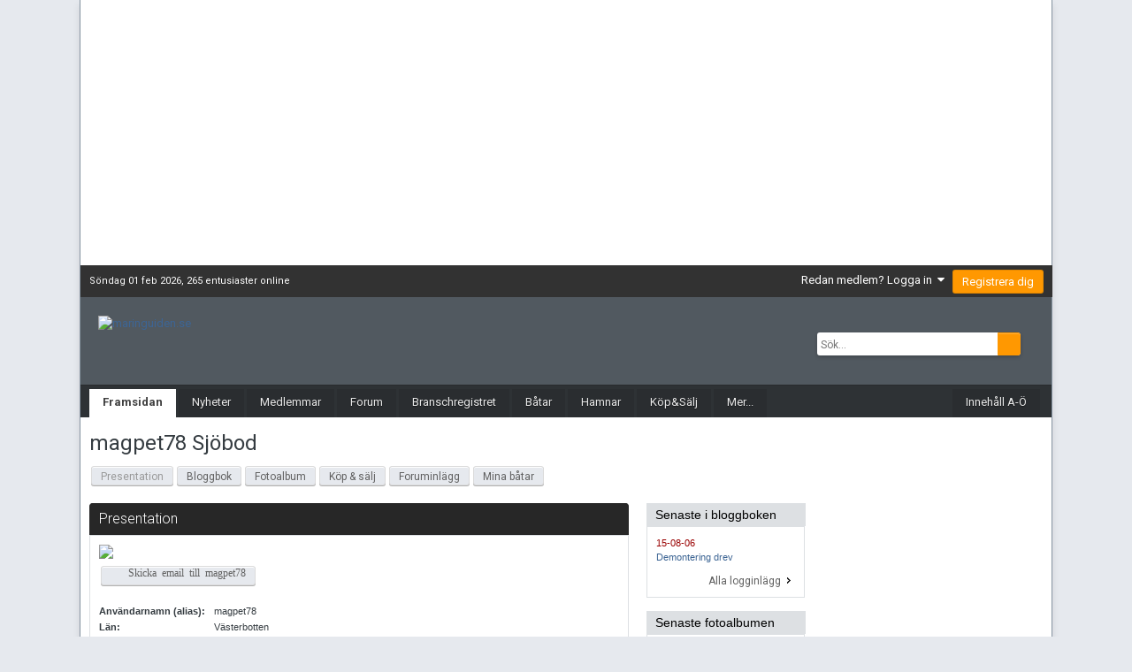

--- FILE ---
content_type: text/html; charset=UTF-8
request_url: https://www.maringuiden.se/u/magpet78
body_size: 9925
content:

	<!DOCTYPE html>
	<html lang="sv">
	<head>

		<!-- META TAGS -->
			<meta charset="UTF-8">
			<meta name="p:domain_verify" content="317eff4d0f0c41158315b5797d14649c"/> <!-- Pintrest verifiering -->
			
		<!-- TITLE TAG -->
			<title>Maringuiden</title>

		<!-- GOOGLE ANALYTICS -->
		<!-- Google tag (gtag.js) 2023-07-06 -->
			<script async src="https://www.googletagmanager.com/gtag/js?id=UA-29619047-1"></script>
			<script>
				window.dataLayer = window.dataLayer || [];
				function gtag(){dataLayer.push(arguments);}
				gtag('js', new Date());

				gtag('config', 'UA-29619047-1');
			</script>

		<!-- GOOGLE ADSENSE 2022-02-01 -->
			<script async src="https://pagead2.googlesyndication.com/pagead/js/adsbygoogle.js?client=ca-pub-5562756758576145" crossorigin="anonymous"></script>

		<!-- GOOGLE API LOAD -->
			<script type="text/javascript" src="https://www.google.com/jsapi?key=ABQIAAAAnMTkTNDpLg0ANBzZ7Gf3fxTafF6SvYhx_5YZcS-bruG_GNu6jRTYwbr6308gz1Z5nMqO78zPgXKLiw"></script>

		<!-- JQUERY LOAD -->
			<script src="https://ajax.googleapis.com/ajax/libs/jquery/1.11.2/jquery.min.js"></script>

		<!-- META -->
			<meta name="description" content="&rarr; Sjöbodar &rarr; Magpet78 &rarr;. Båtar  Köp, sälj och byt på maringuiden.se. Annonsera, blogga m.m. på vår webbportal för båtentusiaster. Maringuiden och Marinbörsen är samlingsplats för köpare och säljare av båtar och båttillbehör från hela Norden, och en av Sveriges ledande båtmarknader" />
			<meta name="abstract" content="" />
			<meta name="keywords" content="Båtar, segelbåtar, motorbåtar, begagnade båtar, båtmotorer, nya båtar, båtmotorer, båtmotorer, båttillbehör, gästhamnar, charter, segel, båtmarknad, motor, allmogebåt, fartyg, fregatt" />
			<meta name="meta_update" content="" />
			<meta name="language" content="SE" />
			<meta name="Copyright" content="Maringuiden Nordic AB, Kungsbacka, Sweden"/>
			<meta name="SKYPE_TOOLBAR" content="SKYPE_TOOLBAR_PARSER_COMPATIBLE" />

		<!-- ICON -->
			<link type="image/x-icon" href="/favicon.ico" rel="shortcut icon" />
			<link type="image/x-icon" href="/favicon.ico" rel="icon"/>
			<link type="image/xicon" href="/favicon.ico" rel="shortcut icon"/>
			<link type="image/ico" href="/favicon.ico" rel="shortcut icon"/>

		<!-- STYLE -->
			
			<link rel="StyleSheet" href="/min/g=CSSFiler&amp;1575387090&f=/css/full_content.css" type="text/css" />
			<!--[if lt IE 9]>
				<link rel="stylesheet" type="text/css" href="/css/std.ie.css" />
			<![endif]-->
			<!--[if lt IE 8]>
				<link rel="stylesheet" type="text/css" href="/css/std.ie7.css" />
			<![endif]-->
			<!--[if IE 9]>
				<link rel="stylesheet" type="text/css" href="/css/std.ie9.css" />
			<![endif]-->

	


	
		<link href="https://fonts.googleapis.com/css?family=Roboto:300,300i,400,400i,700,700i" rel="stylesheet" referrerpolicy="origin">
	



	<link rel="stylesheet" href="https://www.maringuiden.se/forum/uploads/css_built_5/341e4a57816af3ba440d891ca87450ff_framework.css.9555820910852f9835bf2ebd10cc7994.css?v=99859928bd" media="all">

	<link rel="stylesheet" href="https://www.maringuiden.se/forum/uploads/css_built_5/05e81b71abe4f22d6eb8d1a929494829_responsive.css.68f2f6db292128c421f60c1bde6c4a84.css?v=99859928bd" media="all">

	<link rel="stylesheet" href="https://www.maringuiden.se/forum/uploads/css_built_5/20446cf2d164adcc029377cb04d43d17_flags.css.59b6de5cb6c767282d4e4eb33b5c91da.css?v=99859928bd" media="all">

	<link rel="stylesheet" href="https://www.maringuiden.se/forum/uploads/css_built_5/90eb5adf50a8c640f633d47fd7eb1778_core.css.49771a23968e34f1d41de6c8e1459c8e.css?v=99859928bd" media="all">

	<link rel="stylesheet" href="https://www.maringuiden.se/forum/uploads/css_built_5/5a0da001ccc2200dc5625c3f3934497d_core_responsive.css.5faa568528bb9ce07241011eac4faa0f.css?v=99859928bd" media="all">

	<link rel="stylesheet" href="https://www.maringuiden.se/forum/uploads/css_built_5/62e269ced0fdab7e30e026f1d30ae516_forums.css.133fbfe29dd639579e9e42cb4bfb4255.css?v=99859928bd" media="all">

	<link rel="stylesheet" href="https://www.maringuiden.se/forum/uploads/css_built_5/76e62c573090645fb99a15a363d8620e_forums_responsive.css.a7250baefa7c39c002ccd2e2203ebe26.css?v=99859928bd" media="all">




<link rel="stylesheet" href="https://www.maringuiden.se/forum/uploads/css_built_5/258adbb6e4f3e83cd3b355f84e3fa002_custom.css.8796cd77b40cbcab4cb0920c0123014d.css?v=99859928bd" media="all">


	

	<script type='text/javascript'>
		var ipsDebug = false;		
	
		var CKEDITOR_BASEPATH = '//www.maringuiden.se/forum/applications/core/interface/ckeditor/ckeditor/';
	
		var ipsSettings = {
			
			
			cookie_path: "/",
			
			cookie_prefix: "ips4_",
			
			
			cookie_ssl: true,
			
			upload_imgURL: "",
			message_imgURL: "",
			notification_imgURL: "",
			baseURL: "//www.maringuiden.se/forum/",
			jsURL: "//www.maringuiden.se/forum/applications/core/interface/js/js.php",
			csrfKey: "3180f9cdaea1ec00ee8e53efc0483104",
			antiCache: "99859928bd",
			disableNotificationSounds: false,
			useCompiledFiles: true,
			links_external: true,
			memberID: 0,
			lazyLoadEnabled: true,
			blankImg: "//www.maringuiden.se/forum/applications/core/interface/js/spacer.png",
			analyticsProvider: "ga",
			viewProfiles: true,
			mapProvider: 'google',
			mapApiKey: "AIzaSyAibDHrlbz5C57IidTZpGnMolTgJ6IQjdg",
			
		};
	</script>



<!-- Facebook Pixel Code -->
<script>
!function(f,b,e,v,n,t,s){if(f.fbq)return;n=f.fbq=function(){n.callMethod?
n.callMethod.apply(n,arguments):n.queue.push(arguments)};if(!f._fbq)f._fbq=n;
n.push=n;n.loaded=!0;n.version='2.0';n.queue=[];t=b.createElement(e);t.async=!0;
t.src=v;s=b.getElementsByTagName(e)[0];s.parentNode.insertBefore(t,s)}(window,
document,'script','https://connect.facebook.net/en_US/fbevents.js');
setTimeout( function() {
	fbq('init', '377575689752909');
	
	fbq('track', 'PageView');
	
}, 0 );
</script>
<!-- End Facebook Pixel Code -->




<script type='text/javascript' src='https://www.maringuiden.se/forum/uploads/javascript_global/root_library.js.688e7418fd6ab8e2a3c2c6f8792ddeba.js?v=99859928bd' data-ips></script>


<script type='text/javascript' src='https://www.maringuiden.se/forum/uploads/javascript_global/root_js_lang_2.js.57a1139d5cbcab87bf2eae1f5d722422.js?v=99859928bd' data-ips></script>


<script type='text/javascript' src='https://www.maringuiden.se/forum/uploads/javascript_global/root_framework.js.68b92fed9d10b7408d48ba7fe3e881f4.js?v=99859928bd' data-ips></script>


<script type='text/javascript' src='https://www.maringuiden.se/forum/uploads/javascript_core/global_global_core.js.43e531fb2efa591bd9a770790fc94aa4.js?v=99859928bd' data-ips></script>


<script type='text/javascript' src='https://www.maringuiden.se/forum/uploads/javascript_core/plugins_plugins.js.b226868bd5f0f69670bdd30b5ad4acac.js?v=99859928bd' data-ips></script>


<script type='text/javascript' src='https://www.maringuiden.se/forum/uploads/javascript_global/root_front.js.5bb58302e9a1f8e4f99f161cdd20cbe2.js?v=99859928bd' data-ips></script>



	<script type='text/javascript'>
		
			ips.setSetting( 'date_format', jQuery.parseJSON('"yy-mm-dd"') );
		
			ips.setSetting( 'date_first_day', jQuery.parseJSON('0') );
		
			ips.setSetting( 'remote_image_proxy', jQuery.parseJSON('0') );
		
			ips.setSetting( 'ipb_url_filter_option', jQuery.parseJSON('"none"') );
		
			ips.setSetting( 'url_filter_any_action', jQuery.parseJSON('"allow"') );
		
			ips.setSetting( 'bypass_profanity', jQuery.parseJSON('0') );
		
			ips.setSetting( 'emoji_style', jQuery.parseJSON('"native"') );
		
			ips.setSetting( 'emoji_shortcodes', jQuery.parseJSON('"1"') );
		
			ips.setSetting( 'emoji_ascii', jQuery.parseJSON('"1"') );
		
			ips.setSetting( 'emoji_cache', jQuery.parseJSON('"1582735205"') );
		
		
	</script>

			<!-- LADDA JS FRÅN IPB -->
			<script type='text/javascript' src='/forum/applications/cms/interface/external/external.js' id='ipsWidgetLoader'></script>
	</head>
   							<body class="ipsApp ipsApp_front" onunload='checkGoAway();'>
				<div id="fb-root"></div>
		<script>(function(d, s, id) {
		  var js, fjs = d.getElementsByTagName(s)[0];
		  if (d.getElementById(id)) return;
		  js = d.createElement(s); js.id = id;
		  js.src = "//connect.facebook.net/sv_SE/sdk.js#xfbml=1&version=v2.5&appId=217777861587644";
		  fjs.parentNode.insertBefore(js, fjs);
		}(document, 'script', 'facebook-jssdk'));</script>


						<a name="top"></a>

			<!-- DIV mainpage_div -->
				<div class="mainpage_div page-type-mainpage">
					<!-- DIV banner_top CSS i ipb -->
					<div class="ipsAd mgOldFront">
						<div id="mg_bannertop">
							<!-- Top banner från ads. -->
							<ins data-revive-zoneid="11" data-revive-target="_blank" data-revive-id="0f9c51fcd54bf34fc0f6104fae9a1d91"></ins>
							<script async src="//ads.maringuiden.se/ads/www/delivery/asyncjs.php"></script>
						</div><!-- /DIV bannertop -->
					</div>
					<!-- /DIV banner_top -->

					<!-- DIV header_bar -->
						<header id="header_bar">
								<div class="infofalt_datum"><!-- DIV infofalt_datum -->
									Söndag 01 feb 2026, <a href='/inloggade' class='menu_title1'>265 entusiaster online</a>  								</div> <!-- /DIV infofalt_datum -->
								<!-- DIV infofalt_login -->
									<div class="ipsLayout_container">
										

	<ul id="elUserNav" class="ipsList_inline cSignedOut ipsClearfix ipsResponsive_hidePhone ipsResponsive_block">
		
		
	


	<li class='cUserNav_icon ipsHide' id='elCart_container'></li>
	<li class='elUserNav_sep ipsHide' id='elCart_sep'></li>

<li id="elSignInLink">
			<a href="https://www.maringuiden.se/forum/login/" data-ipsmenu-closeonclick="false" data-ipsmenu id="elUserSignIn">
				Redan medlem? Logga in  <i class="fa fa-caret-down"></i>
			</a>
			
<div id='elUserSignIn_menu' class='ipsMenu ipsMenu_auto ipsHide'>
	<form accept-charset='utf-8' method='post' action='https://www.maringuiden.se/forum/login/' data-controller="core.global.core.login">
		<input type="hidden" name="csrfKey" value="3180f9cdaea1ec00ee8e53efc0483104">
		<input type="hidden" name="ref" value="aHR0cHM6Ly93d3cubWFyaW5ndWlkZW4uc2UvdS9tYWdwZXQ3OHNob3d1c2VyPW1hZ3BldDc4">
		<div data-role="loginForm">
			
			
			
				
<div class="ipsPad ipsForm ipsForm_vertical">
	<h4 class="ipsType_sectionHead">Logga in</h4>
	<br><br>
	<ul class='ipsList_reset'>
		<li class="ipsFieldRow ipsFieldRow_noLabel ipsFieldRow_fullWidth">
			
			
				<input type="text" placeholder="Användarnamn eller Epost Adress" name="auth" autocomplete="email">
			
		</li>
		<li class="ipsFieldRow ipsFieldRow_noLabel ipsFieldRow_fullWidth">
			<input type="password" placeholder="Lösenord" name="password" autocomplete="current-password">
		</li>
		<li class="ipsFieldRow ipsFieldRow_checkbox ipsClearfix">
			<span class="ipsCustomInput">
				<input type="checkbox" name="remember_me" id="remember_me_checkbox" value="1" checked aria-checked="true">
				<span></span>
			</span>
			<div class="ipsFieldRow_content">
				<label class="ipsFieldRow_label" for="remember_me_checkbox">Kom ihåg mig</label>
				<span class="ipsFieldRow_desc">Rekommenderas inte på datorer som delas med andra</span>
			</div>
		</li>
		
		<li class="ipsFieldRow ipsFieldRow_fullWidth">
			<br>
			<button type="submit" name="_processLogin" value="usernamepassword" class="ipsButton ipsButton_primary ipsButton_small" id="elSignIn_submit">Logga in</button>
			
				<br>
				<p class="ipsType_right ipsType_small">
					
						<a href='https://www.maringuiden.se/forum/lostpassword/' data-ipsDialog data-ipsDialog-title='Glömt ditt lösenord?'>
					
					Glömt ditt lösenord?</a>
				</p>
			
		</li>
	</ul>
</div>
			
		</div>
	</form>
</div>
		</li>
		
			<li>
				
					<a href="https://www.maringuiden.se/forum/register/"  id="elRegisterButton" class="ipsButton ipsButton_normal ipsButton_primary">Registrera dig</a>
				
			</li>
		
	</ul>
									</div>
								<!-- /DIV infofalt_login -->
						</header>
					<!-- /DIV header_bar -->

					<!-- DIV branding -->
						<div id="branding">
							<a id="main_logo" href="/" titletiptip="Tillbaka till startsidan" class="tiptip"><img src="/gfx/maringuiden_logo.png" alt="maringuiden.se"/></a>
							<div id="search">
								<form method="post" action="/forum/search" id="search-box" accept-charset="utf-8">
									<input type="hidden" id="page" name="page" value="googlesok"/>
									<fieldset>
										<label for="main_search" class="hide">Sök</label>
										<span id="search_wrap" class="right">
											<input type="text" id="main_search" name="q" class="" placeholder="Sök..." /><span class="choice clickable" id="search_options" style="">Maringuiden</span><input type="submit" class="submit_input clickable" value=""/>
										</span>
									</fieldset>
								</form>
								<div id="social-head">
									<fb:like href="https://www.facebook.com/maringuiden.se" layout="button_count"></fb:like>
								</div>

							</div>
						</div>
					<!-- /DIV branding -->

					<!-- DIV primary_nav -->
						<div id="primary_nav" class="clearfix">
							<ul><li class="right"><a href="/sitemap/" titletiptip="Sitemap - Innehåll A-Ö" class="tiptip">Innehåll A-Ö</a></li><li class="active"><a href="/" titletiptip="" class="tiptip">Framsidan</a></li><li class=""><a href="/forum/nyheter/" titletiptip="Nyhetsarkiv" class="tiptip">Nyheter</a></li><li class=""><a href="/forum/sjobodar/" titletiptip="Här finner du info om senaste medlemmarna, senaste albumen, senast upplagda båtar, senaste loggboksinlägg. Sjöboden är en medlems egen hemsida på maringuiden.se" class="tiptip">Medlemmar</a></li><li class=""><a href="/forum/" titletiptip="Forum för båtentusiaster." class="tiptip">Forum</a></li><li class=""><a href="/branschregistret/" titletiptip="Branschkatalog med länkar till hemsidor mm." class="tiptip">Branschregistret</a></li><li class=""><a href="/batguiden/" titletiptip="På båtguiden kan du söka information om nya och begagnade båtar. Beställa tester, hitta information om segelbåtar via vårt samarbete med sailguide.com mm." class="tiptip">Båtar</a></li><li class=""><a href="/gasthamnar/" titletiptip="Sveriges gästhamnar med evenemangskalender" class="tiptip">Hamnar</a></li><li class=""><a href="/forum/classifieds/" titletiptip="Köp eller sälj din båt eller tillbehör på marinbörsen " class="tiptip">Köp&Sälj</a></li><li class=""><a href="/omoss/" titletiptip="Här hittar du kontaktinformation, pressinfo, information om våra samarbetspartners mm." class="tiptip">Mer...</a></li></ul>
							<div class="clear"></div>
						</div>
					<!-- /DIV primary_nav -->

					<div class="mainpage_div_top">
						<div class="breadcrumb">
													</div>
					</div>
					<div class="mainpage_wrapper clearfix">
						<div class="mainpage_div_content">
															<!-- DIV leftCol -->
								<div id="leftCol">
									<div class='menu-wrapper menu-wrapper-menu-level1'>
<div class='menu-category-header'>På maringuiden</div><ul class='menu menu-level1'>
<li class='menu-level1-item'><a href='/sjobodar/;sub=loggbok' titletiptip='Medlemmars blogg och gästböcker.' class='tiptip-right'>Bloggar</a></li>
<li class='menu-level1-item'><a href='/branschregistret/' titletiptip='Branschkatalog med länkar till hemsidor mm.' class='tiptip-right'>Branschregistret</a></li>
<li class='menu-level1-item'><a href='/forum/' titletiptip='Forum för båtentusiaster.' class='tiptip-right'>BryggSnack - Forum</a></li>
<li class='menu-level1-item'><a href='/klubbar/' titletiptip='Klubben online - Gratis Webbsida för klubbar och sällskap. Lägg ut eller starta din egen onlineklubb helt gratis. Är ni en båtklubb och vill synas på nätet, eller du kanske vill samla entusiaster av ett visst båtmärke eller modell. ' class='tiptip-right'>Båtklubben online</a></li>
<li class='menu-level1-item'><a href='/batguiden/' titletiptip='På båtguiden kan du söka information om nya och begagnade båtar. Beställa tester, hitta information om segelbåtar via vårt samarbete med sailguide.com mm.' class='tiptip-right'>Båttester/BåtGuiden</a></li>
<li class='menu-level1-item'><a href='/batvarlden/' titletiptip='Båtvärlden med flera hundra båtmodeller och båttillbehör.' class='tiptip-right'>Båtvärlden</a></li>
<li class='menu-level1-item'><a href='/gasthamnar/;sub_page=searcheven' titletiptip='På maringuidens evenemangskalender hittar du information om hamnfester, och övriga evenemang kopplade till Sveriges gästhamnar.' class='tiptip-right'>Evenemangskalender</a></li>
<li class='menu-level1-item'><a href='/gasthamnar/' titletiptip='Sveriges gästhamnar med evenemangskalender' class='tiptip-right'>Gästhamnar</a></li>
<li class='menu-level1-item'><a href='/chattstart/' titletiptip='Här kan du i realtid prata/chatta med andra båtintresserade.' class='tiptip-right'>MarinChatten</a></li>
<li class='menu-level1-item'><a href='/marinalankar/' titletiptip='Här hittar Du Nordens största länksamling? med allt från ankare till segelsällskap.' class='tiptip-right'>MarinaLänkar</a></li>
<li class='menu-level1-item'><a href='/sjobodar/;sub=minbat' titletiptip='Här finner du information om medlemmars båtar, med bla bilder, ägaromdömen, renoveringar, priser, samt posistiva och negativa kommentarer.' class='tiptip-right'>Medlemmars Båtar</a></li>
<li class='menu-level1-item'><a href='/forum/sjobodar/' titletiptip='Här finner du info om senaste medlemmarna, senaste albumen, senast upplagda båtar, senaste loggboksinlägg. Sjöboden är en medlems egen hemsida på maringuiden.se' class='tiptip-right'>Medlemmars SjöBodar</a></li>
<li class='menu-level1-item'><a href='/forum/nyheter/' titletiptip='Nyhetsarkiv' class='tiptip-right'>Nyheter</a></li>
<li class='menu-level1-item'><a href='/marinnytta/' titletiptip='Här hittar du bl.a. Lystabellen, wap, sjösäkerhet, Fyrkaraktärer, långfärdssegling.' class='tiptip-right'>Nytta & Nöje</a></li>
<li class='menu-level1-item'><a href='/marinvadret/' titletiptip='Här finner du all väderinformation som du behöver.' class='tiptip-right'>Väder</a></li>
<li class='menu-level1-item'><a href='/webbutiker/' titletiptip='Här hittar du ett virituellt köpcenter för marinaprodukter.' class='tiptip-right'>Webbutiker</a></li>
<li class='menu-level1-item'><a href='/omoss/' titletiptip='Här hittar du kontaktinformation, pressinfo, information om våra samarbetspartners mm.' class='tiptip-right'>Information & kontakt</a></li>
<li class='menu-level1-item'><a href='/forum/blog/3-curres-hörna/' titletiptip='' class='tiptip-right'>Curres Hörna</a></li>
</ul>
</div>

	<!-- NYHETSBREVET -->
		<div class="login-styled">
			<form method='post' action='/newsletter/' style='margin:0px'>
				<div class=" frontpage-meny-styled frontpage-member-menu ">
					<div class="head_right_thin">Nyhetsbrev</div>
					<div class="pad_box">
						<label for='email_newsletter' class='login-style-label'>Maringuiden nyhetsbrev</label>
						<input type='text' id='email_newsletter' name='email_newsletter' style="font-size: 11px;width:  110px;" class='ui-widget-content ui-corner-all' placeholder="Din email">
						<center>
							<input type='submit' value='Prenumerera' class="button-class" style="font-size: 11px;"/>
						</center>
						<div class="style-spacer"></div>

						<a href='/newsletter/;action=delemail' style="width:98%;padding: 1px;">Avsluta prenumeration&#160;&#8594;</a><br/>
						<a href="/nyhetsbrev/" style="width:98%;padding: 1px;">Läs tidigare nyhetsbrev&#160;&#8594;</a>
					</div>
				</div>
			</form>
		</div>
	<!-- /NYHETSBREVET -->

								</div>
								<!-- /DIV leftCol -->

								<!-- DIV primaryContent -->
								<div id="primaryContent">
									<h1 class="page-title">magpet78 Sjöbod</h1><span class="verktygsmeny_lank_disabled">Presentation</span><a class="verktygsmeny_lank" href="/u/magpet78/;action=loggbok">Bloggbok</a><a class="verktygsmeny_lank" href="/u/magpet78/;action=fotoalbum">Fotoalbum</a><a class="verktygsmeny_lank" href="/u/magpet78/;action=bors">Köp & sälj</a><a class="verktygsmeny_lank" href="/u/magpet78/;action=forum">Foruminlägg</a><a class="verktygsmeny_lank" href="/u/magpet78/;action=minbat">Mina båtar</a><br><br>
<div class="clearfix"><div id="rightCol" class="clearfix"><div class="head_right_thin">
								Senaste i bloggboken
							</div><div class="small-container clearfix"><div class="pad_box"><div class="lista"><span style="color: #990000">15-08-06</span><br><a title="Påbörjat demontering av drevet för att kunna byta knutkorsbälgen som har lite torrsprickor.
Fick avbryta då låsskruvarna till ledtapparna mella..." href="/u/magpet78/;action=loggbok">Demontering drev</a></div><div align="right" style="margin-top:10px;"><a class="verktygsmeny-lank-nobutton" href="/u/magpet78/;action=loggbok">Alla logginlägg<span class="ui-icon ui-icon-carat-1-e"></span></a></div></div></div><div class="head_right_thin">
								Senaste fotoalbumen
							</div><div class="small-container clearfix"><div class="pad_box"><i>Inga fotoalbum hittades</i><br></div></div><div class="head_right_thin">
								Senaste foruminläggen
							</div><div class="small-container clearfix"><div class="pad_box"><div class="lista"><span style="color:#990000"></span><br><a href="/forum/;thread=" title=""></a></div><div align="right" style="margin-top:10px;"><a class="verktygsmeny-lank-nobutton" href="/u/magpet78/;action=forum">Alla foruminlägg<span class="ui-icon ui-icon-carat-1-e"></span></a></div></div></div><div class="head_right_thin">
								Senaste Köp & Sälj annonser
							</div><div class="small-container clearfix"><div class="pad_box"><i>Inga annonser hittades</i><br></div></div></div><div id="centerCol" class="clearfix"><div class="big-container frontpage-big-container"><div class="head_lightblue_new">
									Presentation
								</div><div class="pad_box clearfix"><div class="clearfix"><img src="/gfx/sextant2.jpg" style="margin-right: 6px; margin-bottom: 6px" class="sjobod-presentation-image"></div><div class="clearfix"><a id="button-member-email" class="verktygsmeny_knapp sjobod-button alt-knapp-icon icon-email" title="Skicka meddelande till magpet78" href="/data/sendmail/main.php?type=users&userid=10031056&omvad=&user=G%C3%A4st">Skicka email till magpet78</a><br><br><table width="95%"><tr><td width="130"><b>Användarnamn (alias):</b></td><td>magpet78</td></tr><tr><td><b>Län:</b></td><td>Västerbotten</td></tr><tr><td><b>Medlem sedan:</b></td><td>15-08-06 kl 00:00</td></tr><tr><td><b>Senast inloggad:</b></td><td>15-09-24 kl 15:19</td></tr><tr><td><b>Antal inloggingar:</b></td><td>16</td></tr><tr><td><b>Antal foruminlägg:</b></td><td>0</td></tr><tr><td valign="top"><b>Medlem i klubbar:</b></td><td><i>Inga klubbar</i></td></tr></table></div></div></div><div class="big-container frontpage-big-container"><div class="head_lightblue_new">
										Mina båtar
									</div><div class="box clearfix"><div class="sjobod-presentation-minabatar clearfix"><div class="sjobod-presentation-minabatar-image"><div align="center" style="float:left;  background-color: none ;"><img width="80" src="/gfx/sjobod/minbat/ingenbild.gif" align="left" /></div><br><a class="verktygsmeny-lank-nobutton" href="/u/magpet78/;action=minbat&id=18807" title="Klicka för att visa mer om Uttern  690">Visa mer<span class="ui-icon ui-icon-carat-1-e"></span></a></div><div class="sjobod-presentation-minabatar-data"><table border="0" cellpadding="0" cellspacing="0"><tr><td align="right"><b>Årsmodell</b></td><td> <b>:</b> </td><td>1980</td></tr><tr><td align="right"><b>Köpt år</b></td><td> <b>:</b> </td><td>2015</td></tr><tr><td align="right"><b>Pris</b></td><td> <b>:</b> </td><td>50000 kr</td></tr></table></div><div><b>Båt:</b><br>Uttern 690<br><b>Båttyp:</b><br>Kabinbåtar<br><div style="width: 70px;"></div></div></div></div></div></div></div>
								</div>
													</div>
													<div class="banner_hoger">
						<div class="fb-page" data-href="https://www.facebook.com/maringuiden.se" data-small-header="false" data-adapt-container-width="true" data-hide-cover="false" data-show-facepile="false" data-show-posts="false"><div class="fb-xfbml-parse-ignore"><blockquote cite="https://www.facebook.com/maringuiden.se"><a href="https://www.facebook.com/maringuiden.se"></a></blockquote></div></div>
												<!-- annons 1 -->
						<div id="banner_right_78">
							<div class="add-marker"></div>
							<!-- Maringuiden höger 1 2020 / MG ads right 1 2020 / block: mg_ads_right_1 -->
								<ins class="adsbygoogle"
									style="display:inline-block;width:250px;height:300px"
									data-ad-client="ca-pub-5562756758576145"
									data-ad-slot="2965348160"
									data-ad-format="vertical"
									data-full-width-responsive="false">
								</ins>
								<script>
									(adsbygoogle = window.adsbygoogle || []).push({});
								</script>
							<div class='bannerSeparator'><!--  --></div>
						</div>

						<!-- Kommentarer -->
							
						<!-- annons 2 -->
						<div id="banner_right_79">
							<!-- Maringuiden höger 2 2020 / MG ads right 2 2020 / block: mg_ads_right_2 -->
								<ins class="adsbygoogle"
									style="display:inline-block;width:250px;height:300px"
									data-ad-client="ca-pub-5562756758576145"
									data-ad-slot="3354650965"
									data-ad-format="vertical"
									data-full-width-responsive="false">
								</ins>
								<script>
									(adsbygoogle = window.adsbygoogle || []).push({});
								</script>
							<div class='bannerSeparator'><!--  --></div>
						</div>

						<!-- annons 3 -->
						<div id="banner_right_80">
							<!-- Maringuiden höger 3 2020 / MG ads right 3 2020 / block: mg_ads_right_3 -->
								<ins class="adsbygoogle"
									style="display:inline-block;width:250px;height:300px"
									data-ad-client="ca-pub-5562756758576145"
									data-ad-slot="7784850563"
									data-ad-format="vertical"
									data-full-width-responsive="false">
								</ins>
								<script>
									(adsbygoogle = window.adsbygoogle || []).push({});
								</script>
							<div class='bannerSeparator'><!--  --></div>
						</div>


					</div><!-- /DIV banner_hoger -->
				
				</div><!-- end mainpage_wrapper -->
				<!-- Mikael 2015-05-26 moved -->
				
<div class='footerComercialDiv'>
	<div class="add-marker"></div>
				<!-- 2020 Maringuiden bottom banner / mg_banner_bottom_2020 -->
				<ins class="adsbygoogle"
					style="display:inline-block;min-width:350px;max-width:1020px;width:100%;height:180px"
					data-ad-client="ca-pub-5562756758576145"
					data-ad-slot="3432266963"
					data-ad-format="auto"
					data-full-width-responsive="true"></ins>
				<script>
					(adsbygoogle = window.adsbygoogle || []).push({});
				</script>
</div>


															<br clear="all"/>
						<!-- DIV newFooter -->
								<div class="newFooter">
									<!-- DIV footerColumn footerColumnFirst -->
										<div class="footerColumn footerColumnFirst">
											<h3>Maringuiden Nordic AB</h3>
											Org nr. 556864-7530<br/>						
											Varlabergsv&auml;gen 16<br/>
											434 91&nbsp;Kungsbacka<br/>					
											Tel. 031-932600<br/>
											<a href="mailto:info@maringuiden.se">info@maringuiden.se</a> | 
										</div>
									<!-- DIV footerColumn footerColumnFirst -->

									<!-- DIV footerColumn -->
										<div class="footerColumn">
											<h3>Kontakta oss</h3>
											<p>Vill du komma i kontakt med oss, lämna feedback, rapportera ett fel eller övriga ärenden?</p>
											<!--a href="">Feedback</a><br/>
											<a href="">Rapportera fel</a><br/-->
											<a href="/forum/omoss/kontakta">Kontaktinformation</a><br/>
											<a href="http://www.facebook.se/maringuiden.se" target="_blank">Besök oss på Facebook</a><br/>
										</div>
									<!-- DIV footerColumn -->

									<!-- DIV footerColumn -->
										<div class="footerColumn">
											<h3>Annonsera</h3>
											<p>Vill ni annonsera i Branchregistret eller via webannonser/banners? Eller vill ni diskutera ett samarbete med sveriges störasta marina portal?</p>
											<a href="/forum/omoss/annonsera">Annonsera p&aring; maringuiden.se</a><br/>
											<a href="/forum/omoss/kontakta">Kontaktinformation</a><br/>
										</div>	
									<!-- DIV footerColumn -->

									<!-- DIV footerColumn footerColumnLast -->
										<div class="footerColumn footerColumnLast">
											<h3>Information</h3>
											<p>Maringuiden grundades 1996 och har länge varit sveriges största marina portal. I högsäsong visas varje vecka cirka 650.000 sidvisningar på sajten för ca 55.000 unika besökare.</p>
											<a href="/forum/omoss">Information om maringuiden.se</a><br/>
										</div>
									<!-- DIV footerColumn -->

										<div class="clear"></div>
								</div>
						<!-- /DIV newFooter -->
				
			</div>

			<!-- DIV footCopyright -->
			<div class="footCopyright">
				&copy; 1996-2026 maringuiden.se
				 | Det tog 0,09 sek att generera sidan.			</div>
			<!-- /DIV footCopyright -->

			<div id="divClear">&nbsp;</div>

			<!-- INCLUDE popup.div.php -->
							<!-- DIV div-member-login -->
			<div id="div-member-login">
					<form method="post" action="/?what=login" id="form-member-login">
						<input type="hidden" name="redirect" value="/u/magpet78" />
						<div class="ipsForm member-login-inner"><br />
							<fieldset>
								<ul>
									<li class="ipsField">
										<div class="container-inner">
											Bli medlem? <a href="/nymedlem" title="Bli medlem nu" style="text-decoration: none;">Klicka här!</a>
										</div>
									</li>
									<li class="ipsField ipsField_primary">
										<label for="username" class="label-title">Användarnamn:</label>
										<div class="container-inner">
											<input id="username" type="text" class="input_text" name="username" />
										</div>
									</li>
									<li class="ipsField ipsField_primary">
										<label for="passwd" class="label-title">Lösenord:</label>
										<div class="container-inner">
											<input id="passwd" type="password" class="input_text" name="passwd" />
											<br>
											<a style="text-decoration: none;" href="/glomtlosen" title="Återhämta lösenord">Jag har glömt mitt lösenord</a>
										</div>
									</li>
									<li class="ipsField ipsField_checkbox">
										<input type="checkbox" id="autologin" checked="checked" name="autologin" class="input_check">
										<div class="container-inner">
											<label for="autologin">
												<b>Kom ihåg mig</b><br>
												<span class="desc lighter">Det här rekommenderas inte för datorer som används av fler än en användare</span>
											</label>
										</div>
									</li>
								</ul>
							</fieldset>
							<div class="popup-bottom-container">
								<center><input type="submit" class="popup-button" value="Logga in"></center>
							</div>

						</div>
					</form>
			</div>
		<!-- /DIV div-member-login -->

			<!-- DIV div-forum-regler -->
			<div id="div-forum-regler" style="padding: 0;">
				<div class="inner-div-popup">
					<ul>
						<li>På BryggSnack är du själv ansvarig för vad du skriver i dina inlägg.</li>
						<li>Håll dig till ämnet, använd en trevlig ton och respektera att andra inte alltid tycker som du.</li>
						<li>Posta inte INTE samma inlägg gång på gång.</li>
						<li>Påhopp och oförskämdheter mot individer eller grupper accepteras INTE!</li>
						<li>Uppmaning till brott är ej tillåtet.</li>
						<li>"Bryggsnack" är en mötesplats för båtintresserade och inget annat.</li>
						<li>Mailutskick från forumet får endast användas för att komma i kontakt med enskilda medlemmar. Samma regler gäller för dessa e-post som i övriga forumet. Massutskick till medlemmar är förbjudet.</li>
						<li>Forumet får inte användas för kommersiella mål.</li>
						<li>maringuiden.se förbehåller sig rätten att redigera och/eller ta bort inlägg som inte följer dessa regler samt blockera medlemmar som bryter mot dessa.</li>
					</ul>
				</div>
				<div class="popup-bottom-container">
					<center><input type="button" class="popup-button" value="St&auml;ng" onClick="$('#div-forum-regler').dialog('close');"></center>
				</div>
			</div>
		<!-- /DIV div-forum-regler -->
			<!-- /INCLUDE popup.div.php -->

			<!-- SCRIPTS -->
				<script src="//code.jquery.com/jquery-migrate-1.2.1.min.js"></script>
				<script src="https://ajax.googleapis.com/ajax/libs/jqueryui/1.11.3/jquery-ui.min.js"></script>
				<script type="text/javascript" src="/min/g=JavaScriptFiler&amp;1567004244"></script>
				
					</body><!-- /BODY -->
</html>


--- FILE ---
content_type: text/html; charset=utf-8
request_url: https://www.google.com/recaptcha/api2/aframe
body_size: 183
content:
<!DOCTYPE HTML><html><head><meta http-equiv="content-type" content="text/html; charset=UTF-8"></head><body><script nonce="2BgHvdAHFANoJtgdclSQZQ">/** Anti-fraud and anti-abuse applications only. See google.com/recaptcha */ try{var clients={'sodar':'https://pagead2.googlesyndication.com/pagead/sodar?'};window.addEventListener("message",function(a){try{if(a.source===window.parent){var b=JSON.parse(a.data);var c=clients[b['id']];if(c){var d=document.createElement('img');d.src=c+b['params']+'&rc='+(localStorage.getItem("rc::a")?sessionStorage.getItem("rc::b"):"");window.document.body.appendChild(d);sessionStorage.setItem("rc::e",parseInt(sessionStorage.getItem("rc::e")||0)+1);localStorage.setItem("rc::h",'1769941458413');}}}catch(b){}});window.parent.postMessage("_grecaptcha_ready", "*");}catch(b){}</script></body></html>

--- FILE ---
content_type: text/html; charset=utf-8
request_url: https://www.google.com/recaptcha/api2/aframe
body_size: -248
content:
<!DOCTYPE HTML><html><head><meta http-equiv="content-type" content="text/html; charset=UTF-8"></head><body><script nonce="uuxcWkDJ2lof7Vku47CF0A">/** Anti-fraud and anti-abuse applications only. See google.com/recaptcha */ try{var clients={'sodar':'https://pagead2.googlesyndication.com/pagead/sodar?'};window.addEventListener("message",function(a){try{if(a.source===window.parent){var b=JSON.parse(a.data);var c=clients[b['id']];if(c){var d=document.createElement('img');d.src=c+b['params']+'&rc='+(localStorage.getItem("rc::a")?sessionStorage.getItem("rc::b"):"");window.document.body.appendChild(d);sessionStorage.setItem("rc::e",parseInt(sessionStorage.getItem("rc::e")||0)+1);localStorage.setItem("rc::h",'1769941459225');}}}catch(b){}});window.parent.postMessage("_grecaptcha_ready", "*");}catch(b){}</script></body></html>

--- FILE ---
content_type: text/css; charset=utf-8
request_url: https://www.maringuiden.se/min/g=CSSFiler&1575387090&f=/css/full_content.css
body_size: 27565
content:
/*! jQuery UI - v1.11.3 - 2015-02-18
* http://jqueryui.com
* Includes: core.css, draggable.css, resizable.css, selectable.css, sortable.css, accordion.css, autocomplete.css, button.css, datepicker.css, dialog.css, menu.css, progressbar.css, selectmenu.css, slider.css, spinner.css, tabs.css, tooltip.css, theme.css
* To view and modify this theme, visit http://jqueryui.com/themeroller/?ffDefault=Arial%2Csans-serif&fwDefault=normal&fsDefault=1.1em&cornerRadius=4px&bgColorHeader=2c5687&bgTextureHeader=highlight_soft&bgImgOpacityHeader=75&borderColorHeader=316897&fcHeader=ffffff&iconColorHeader=ffffff&bgColorContent=ffffff&bgTextureContent=flat&bgImgOpacityContent=75&borderColorContent=316897&fcContent=222222&iconColorContent=222222&bgColorDefault=212121&bgTextureDefault=highlight_soft&bgImgOpacityDefault=75&borderColorDefault=212121&fcDefault=ffffff&iconColorDefault=ffffff&bgColorHover=dadada&bgTextureHover=glass&bgImgOpacityHover=75&borderColorHover=8593a0&fcHover=212121&iconColorHover=454545&bgColorActive=e48801&bgTextureActive=highlight_hard&bgImgOpacityActive=65&borderColorActive=316897&fcActive=ffffff&iconColorActive=ffffff&bgColorHighlight=fbf9ee&bgTextureHighlight=glass&bgImgOpacityHighlight=55&borderColorHighlight=fcefa1&fcHighlight=363636&iconColorHighlight=2e83ff&bgColorError=fef1ec&bgTextureError=glass&bgImgOpacityError=95&borderColorError=cd0a0a&fcError=cd0a0a&iconColorError=cd0a0a&bgColorOverlay=9ea1a3&bgTextureOverlay=flat&bgImgOpacityOverlay=20&opacityOverlay=90&bgColorShadow=8593a0&bgTextureShadow=flat&bgImgOpacityShadow=50&opacityShadow=30&thicknessShadow=10px&offsetTopShadow=-10px&offsetLeftShadow=-10px&cornerRadiusShadow=8px
* Copyright 2015 jQuery Foundation and other contributors; Licensed MIT */

.ui-helper-hidden{display:none}.ui-helper-hidden-accessible{border:0;clip:rect(0 0 0 0);height:1px;margin:-1px;overflow:hidden;padding:0;position:absolute;width:1px}.ui-helper-reset{margin:0;padding:0;border:0;outline:0;line-height:1.3;text-decoration:none;font-size:100%;list-style:none}.ui-helper-clearfix:before,.ui-helper-clearfix:after{content:"";display:table;border-collapse:collapse}.ui-helper-clearfix:after{clear:both}.ui-helper-clearfix{min-height:0}.ui-helper-zfix{width:100%;height:100%;top:0;left:0;position:absolute;opacity:0;filter:Alpha(Opacity=0)}.ui-front{z-index:100}.ui-state-disabled{cursor:default!important}.ui-icon{display:block;text-indent:-99999px;overflow:hidden;background-repeat:no-repeat}.ui-widget-overlay{position:fixed;top:0;left:0;width:100%;height:100%}.ui-draggable-handle{-ms-touch-action:none;touch-action:none}.ui-resizable{position:relative}.ui-resizable-handle{position:absolute;font-size:0.1px;display:block;-ms-touch-action:none;touch-action:none}.ui-resizable-disabled .ui-resizable-handle,.ui-resizable-autohide .ui-resizable-handle{display:none}.ui-resizable-n{cursor:n-resize;height:7px;width:100%;top:-5px;left:0}.ui-resizable-s{cursor:s-resize;height:7px;width:100%;bottom:-5px;left:0}.ui-resizable-e{cursor:e-resize;width:7px;right:-5px;top:0;height:100%}.ui-resizable-w{cursor:w-resize;width:7px;left:-5px;top:0;height:100%}.ui-resizable-se{cursor:se-resize;width:12px;height:12px;right:1px;bottom:1px}.ui-resizable-sw{cursor:sw-resize;width:9px;height:9px;left:-5px;bottom:-5px}.ui-resizable-nw{cursor:nw-resize;width:9px;height:9px;left:-5px;top:-5px}.ui-resizable-ne{cursor:ne-resize;width:9px;height:9px;right:-5px;top:-5px}.ui-selectable{-ms-touch-action:none;touch-action:none}.ui-selectable-helper{position:absolute;z-index:100;border:1px dotted black}.ui-sortable-handle{-ms-touch-action:none;touch-action:none}.ui-accordion .ui-accordion-header{display:block;cursor:pointer;position:relative;margin:2px 0 0 0;padding:.5em .5em .5em .7em;min-height:0;font-size:100%}.ui-accordion .ui-accordion-icons{padding-left:2.2em}.ui-accordion .ui-accordion-icons .ui-accordion-icons{padding-left:2.2em}.ui-accordion .ui-accordion-header .ui-accordion-header-icon{position:absolute;left:.5em;top:50%;margin-top:-8px}.ui-accordion .ui-accordion-content{padding:1em 2.2em;border-top:0;overflow:auto}.ui-autocomplete{position:absolute;top:0;left:0;cursor:default}.ui-button{display:inline-block;position:relative;padding:0;line-height:normal;margin-right:.1em;cursor:pointer;vertical-align:middle;text-align:center;overflow:visible}.ui-button,.ui-button:link,.ui-button:visited,.ui-button:hover,.ui-button:active{text-decoration:none}.ui-button-icon-only{width:2.2em}button.ui-button-icon-only{width:2.4em}.ui-button-icons-only{width:3.4em}button.ui-button-icons-only{width:3.7em}.ui-button .ui-button-text{display:block;line-height:normal}.ui-button-text-only .ui-button-text{padding:.4em 1em}.ui-button-icon-only .ui-button-text,.ui-button-icons-only .ui-button-text{padding:.4em;text-indent:-9999999px}.ui-button-text-icon-primary .ui-button-text,.ui-button-text-icons .ui-button-text{padding:.4em 1em .4em 2.1em}.ui-button-text-icon-secondary .ui-button-text,.ui-button-text-icons .ui-button-text{padding:.4em 2.1em .4em 1em}.ui-button-text-icons .ui-button-text{padding-left:2.1em;padding-right:2.1em}input.ui-button{padding:.4em 1em}.ui-button-icon-only .ui-icon,.ui-button-text-icon-primary .ui-icon,.ui-button-text-icon-secondary .ui-icon,.ui-button-text-icons .ui-icon,.ui-button-icons-only .ui-icon{position:absolute;top:50%;margin-top:-8px}.ui-button-icon-only .ui-icon{left:50%;margin-left:-8px}.ui-button-text-icon-primary .ui-button-icon-primary,.ui-button-text-icons .ui-button-icon-primary,.ui-button-icons-only .ui-button-icon-primary{left:.5em}.ui-button-text-icon-secondary .ui-button-icon-secondary,.ui-button-text-icons .ui-button-icon-secondary,.ui-button-icons-only .ui-button-icon-secondary{right:.5em}.ui-buttonset{margin-right:7px}.ui-buttonset .ui-button{margin-left:0;margin-right:-.3em}input.ui-button::-moz-focus-inner,button.ui-button::-moz-focus-inner{border:0;padding:0}.ui-datepicker{width:17em;padding:.2em .2em 0;display:none}.ui-datepicker .ui-datepicker-header{position:relative;padding:.2em 0}.ui-datepicker .ui-datepicker-prev,.ui-datepicker .ui-datepicker-next{position:absolute;top:2px;width:1.8em;height:1.8em}.ui-datepicker .ui-datepicker-prev-hover,.ui-datepicker .ui-datepicker-next-hover{top:1px}.ui-datepicker .ui-datepicker-prev{left:2px}.ui-datepicker .ui-datepicker-next{right:2px}.ui-datepicker .ui-datepicker-prev-hover{left:1px}.ui-datepicker .ui-datepicker-next-hover{right:1px}.ui-datepicker .ui-datepicker-prev span,.ui-datepicker .ui-datepicker-next span{display:block;position:absolute;left:50%;margin-left:-8px;top:50%;margin-top:-8px}.ui-datepicker .ui-datepicker-title{margin:0 2.3em;line-height:1.8em;text-align:center}.ui-datepicker .ui-datepicker-title select{font-size:1em;margin:1px 0}.ui-datepicker select.ui-datepicker-month,.ui-datepicker select.ui-datepicker-year{width:45%}.ui-datepicker table{width:100%;font-size:.9em;border-collapse:collapse;margin:0 0 .4em}.ui-datepicker th{padding:.7em .3em;text-align:center;font-weight:bold;border:0}.ui-datepicker td{border:0;padding:1px}.ui-datepicker td span,.ui-datepicker td a{display:block;padding:.2em;text-align:right;text-decoration:none}.ui-datepicker .ui-datepicker-buttonpane{background-image:none;margin:.7em 0 0 0;padding:0 .2em;border-left:0;border-right:0;border-bottom:0}.ui-datepicker .ui-datepicker-buttonpane button{float:right;margin:.5em .2em .4em;cursor:pointer;padding:.2em .6em .3em .6em;width:auto;overflow:visible}.ui-datepicker .ui-datepicker-buttonpane button.ui-datepicker-current{float:left}.ui-datepicker.ui-datepicker-multi{width:auto}.ui-datepicker-multi .ui-datepicker-group{float:left}.ui-datepicker-multi .ui-datepicker-group table{width:95%;margin:0 auto .4em}.ui-datepicker-multi-2 .ui-datepicker-group{width:50%}.ui-datepicker-multi-3 .ui-datepicker-group{width:33.3%}.ui-datepicker-multi-4 .ui-datepicker-group{width:25%}.ui-datepicker-multi .ui-datepicker-group-last .ui-datepicker-header,.ui-datepicker-multi .ui-datepicker-group-middle .ui-datepicker-header{border-left-width:0}.ui-datepicker-multi .ui-datepicker-buttonpane{clear:left}.ui-datepicker-row-break{clear:both;width:100%;font-size:0}.ui-datepicker-rtl{direction:rtl}.ui-datepicker-rtl .ui-datepicker-prev{right:2px;left:auto}.ui-datepicker-rtl .ui-datepicker-next{left:2px;right:auto}.ui-datepicker-rtl .ui-datepicker-prev:hover{right:1px;left:auto}.ui-datepicker-rtl .ui-datepicker-next:hover{left:1px;right:auto}.ui-datepicker-rtl .ui-datepicker-buttonpane{clear:right}.ui-datepicker-rtl .ui-datepicker-buttonpane button{float:left}.ui-datepicker-rtl .ui-datepicker-buttonpane button.ui-datepicker-current,.ui-datepicker-rtl .ui-datepicker-group{float:right}.ui-datepicker-rtl .ui-datepicker-group-last .ui-datepicker-header,.ui-datepicker-rtl .ui-datepicker-group-middle .ui-datepicker-header{border-right-width:0;border-left-width:1px}.ui-dialog{overflow:hidden;position:absolute;top:0;left:0;padding:.2em;outline:0}.ui-dialog .ui-dialog-titlebar{padding:.4em 1em;position:relative}.ui-dialog .ui-dialog-title{float:left;margin:.1em 0;white-space:nowrap;width:90%;overflow:hidden;text-overflow:ellipsis}.ui-dialog .ui-dialog-titlebar-close{position:absolute;right:.3em;top:50%;width:20px;margin:-10px 0 0 0;padding:1px;height:20px}.ui-dialog .ui-dialog-content{position:relative;border:0;padding:.5em 1em;background:none;overflow:auto}.ui-dialog .ui-dialog-buttonpane{text-align:left;border-width:1px 0 0 0;background-image:none;margin-top:.5em;padding:.3em 1em .5em .4em}.ui-dialog .ui-dialog-buttonpane .ui-dialog-buttonset{float:right}.ui-dialog .ui-dialog-buttonpane button{margin:.5em .4em .5em 0;cursor:pointer}.ui-dialog .ui-resizable-se{width:12px;height:12px;right:-5px;bottom:-5px;background-position:16px 16px}.ui-draggable .ui-dialog-titlebar{cursor:move}.ui-menu{list-style:none;padding:0;margin:0;display:block;outline:none}.ui-menu .ui-menu{position:absolute}.ui-menu .ui-menu-item{position:relative;margin:0;padding:3px 1em 3px .4em;cursor:pointer;min-height:0;list-style-image:url("[data-uri]")}.ui-menu .ui-menu-divider{margin:5px 0;height:0;font-size:0;line-height:0;border-width:1px 0 0 0}.ui-menu .ui-state-focus,.ui-menu .ui-state-active{margin:-1px}.ui-menu-icons{position:relative}.ui-menu-icons .ui-menu-item{padding-left:2em}.ui-menu .ui-icon{position:absolute;top:0;bottom:0;left:.2em;margin:auto 0}.ui-menu .ui-menu-icon{left:auto;right:0}.ui-progressbar{height:2em;text-align:left;overflow:hidden}.ui-progressbar .ui-progressbar-value{margin:-1px;height:100%}.ui-progressbar .ui-progressbar-overlay{background:url("[data-uri]");height:100%;filter:alpha(opacity=25);opacity:0.25}.ui-progressbar-indeterminate .ui-progressbar-value{background-image:none}.ui-selectmenu-menu{padding:0;margin:0;position:absolute;top:0;left:0;display:none}.ui-selectmenu-menu .ui-menu{overflow:auto;overflow-x:hidden;padding-bottom:1px}.ui-selectmenu-menu .ui-menu .ui-selectmenu-optgroup{font-size:1em;font-weight:bold;line-height:1.5;padding:2px 0.4em;margin:0.5em 0 0 0;height:auto;border:0}.ui-selectmenu-open{display:block}.ui-selectmenu-button{display:inline-block;overflow:hidden;position:relative;text-decoration:none;cursor:pointer}.ui-selectmenu-button span.ui-icon{right:0.5em;left:auto;margin-top:-8px;position:absolute;top:50%}.ui-selectmenu-button span.ui-selectmenu-text{text-align:left;padding:0.4em 2.1em 0.4em 1em;display:block;line-height:1.4;overflow:hidden;text-overflow:ellipsis;white-space:nowrap}.ui-slider{position:relative;text-align:left}.ui-slider .ui-slider-handle{position:absolute;z-index:2;width:1.2em;height:1.2em;cursor:default;-ms-touch-action:none;touch-action:none}.ui-slider .ui-slider-range{position:absolute;z-index:1;font-size:.7em;display:block;border:0;background-position:0 0}.ui-slider.ui-state-disabled .ui-slider-handle,.ui-slider.ui-state-disabled .ui-slider-range{filter:inherit}.ui-slider-horizontal{height:.8em}.ui-slider-horizontal .ui-slider-handle{top:-.3em;margin-left:-.6em}.ui-slider-horizontal .ui-slider-range{top:0;height:100%}.ui-slider-horizontal .ui-slider-range-min{left:0}.ui-slider-horizontal .ui-slider-range-max{right:0}.ui-slider-vertical{width:.8em;height:100px}.ui-slider-vertical .ui-slider-handle{left:-.3em;margin-left:0;margin-bottom:-.6em}.ui-slider-vertical .ui-slider-range{left:0;width:100%}.ui-slider-vertical .ui-slider-range-min{bottom:0}.ui-slider-vertical .ui-slider-range-max{top:0}.ui-spinner{position:relative;display:inline-block;overflow:hidden;padding:0;vertical-align:middle}.ui-spinner-input{border:none;background:none;color:inherit;padding:0;margin:.2em 0;vertical-align:middle;margin-left:.4em;margin-right:22px}.ui-spinner-button{width:16px;height:50%;font-size:.5em;padding:0;margin:0;text-align:center;position:absolute;cursor:default;display:block;overflow:hidden;right:0}.ui-spinner a.ui-spinner-button{border-top:none;border-bottom:none;border-right:none}.ui-spinner .ui-icon{position:absolute;margin-top:-8px;top:50%;left:0}.ui-spinner-up{top:0}.ui-spinner-down{bottom:0}.ui-spinner .ui-icon-triangle-1-s{background-position:-65px -16px}.ui-tabs{position:relative;padding:.2em}.ui-tabs .ui-tabs-nav{margin:0;padding:.2em .2em 0}.ui-tabs .ui-tabs-nav li{list-style:none;float:left;position:relative;top:0;margin:1px .2em 0 0;border-bottom-width:0;padding:0;white-space:nowrap}.ui-tabs .ui-tabs-nav .ui-tabs-anchor{float:left;padding:.5em 1em;text-decoration:none}.ui-tabs .ui-tabs-nav li.ui-tabs-active{margin-bottom:-1px;padding-bottom:1px}.ui-tabs .ui-tabs-nav li.ui-tabs-active .ui-tabs-anchor,.ui-tabs .ui-tabs-nav li.ui-state-disabled .ui-tabs-anchor,.ui-tabs .ui-tabs-nav li.ui-tabs-loading .ui-tabs-anchor{cursor:text}.ui-tabs-collapsible .ui-tabs-nav li.ui-tabs-active .ui-tabs-anchor{cursor:pointer}.ui-tabs .ui-tabs-panel{display:block;border-width:0;padding:1em 1.4em;background:none}.ui-tooltip{padding:8px;position:absolute;z-index:9999;max-width:300px;-webkit-box-shadow:0 0 5px #aaa;box-shadow:0 0 5px #aaa}body .ui-tooltip{border-width:2px}.ui-widget{font-family:Arial,sans-serif;font-size:1.1em}.ui-widget .ui-widget{font-size:1em}.ui-widget input,.ui-widget select,.ui-widget textarea,.ui-widget button{font-family:Arial,sans-serif;font-size:1em}.ui-widget-content{border:1px solid #316897;background:#fff url("/css/mg-theme/images/ui-bg_flat_75_ffffff_40x100.png") 50% 50% repeat-x;color:#222}.ui-widget-content a{color:#222}.ui-widget-header{border:1px solid #316897;background:#2c5687 url("/css/mg-theme/images/ui-bg_highlight-soft_75_2c5687_1x100.png") 50% 50% repeat-x;color:#fff;font-weight:bold}.ui-widget-header a{color:#fff}.ui-state-default,.ui-widget-content .ui-state-default,.ui-widget-header .ui-state-default{border:1px solid #212121;background:#212121 url("/css/mg-theme/images/ui-bg_highlight-soft_75_212121_1x100.png") 50% 50% repeat-x;font-weight:normal;color:#fff}.ui-state-default a,.ui-state-default a:link,.ui-state-default a:visited{color:#fff;text-decoration:none}.ui-state-hover,.ui-widget-content .ui-state-hover,.ui-widget-header .ui-state-hover,.ui-state-focus,.ui-widget-content .ui-state-focus,.ui-widget-header .ui-state-focus{border:1px solid #8593a0;background:#dadada url("/css/mg-theme/images/ui-bg_glass_75_dadada_1x400.png") 50% 50% repeat-x;font-weight:normal;color:#212121}.ui-state-hover a,.ui-state-hover a:hover,.ui-state-hover a:link,.ui-state-hover a:visited,.ui-state-focus a,.ui-state-focus a:hover,.ui-state-focus a:link,.ui-state-focus a:visited{color:#212121;text-decoration:none}.ui-state-active,.ui-widget-content .ui-state-active,.ui-widget-header .ui-state-active{border:1px solid #316897;background:#e48801 url("/css/mg-theme/images/ui-bg_highlight-hard_65_e48801_1x100.png") 50% 50% repeat-x;font-weight:normal;color:#fff}.ui-state-active a,.ui-state-active a:link,.ui-state-active a:visited{color:#fff;text-decoration:none}.ui-state-highlight,.ui-widget-content .ui-state-highlight,.ui-widget-header .ui-state-highlight{border:1px solid #fcefa1;background:#fbf9ee url("/css/mg-theme/images/ui-bg_glass_55_fbf9ee_1x400.png") 50% 50% repeat-x;color:#363636}.ui-state-highlight a,.ui-widget-content .ui-state-highlight a,.ui-widget-header .ui-state-highlight a{color:#363636}.ui-state-error,.ui-widget-content .ui-state-error,.ui-widget-header .ui-state-error{border:1px solid #cd0a0a;background:#fef1ec url("/css/mg-theme/images/ui-bg_glass_95_fef1ec_1x400.png") 50% 50% repeat-x;color:#cd0a0a}.ui-state-error a,.ui-widget-content .ui-state-error a,.ui-widget-header .ui-state-error a{color:#cd0a0a}.ui-state-error-text,.ui-widget-content .ui-state-error-text,.ui-widget-header .ui-state-error-text{color:#cd0a0a}.ui-priority-primary,.ui-widget-content .ui-priority-primary,.ui-widget-header .ui-priority-primary{font-weight:bold}.ui-priority-secondary,.ui-widget-content .ui-priority-secondary,.ui-widget-header .ui-priority-secondary{opacity:.7;filter:Alpha(Opacity=70);font-weight:normal}.ui-state-disabled,.ui-widget-content .ui-state-disabled,.ui-widget-header .ui-state-disabled{opacity:.35;filter:Alpha(Opacity=35);background-image:none}.ui-state-disabled .ui-icon{filter:Alpha(Opacity=35)}.ui-icon{width:16px;height:16px}.ui-icon,.ui-widget-content .ui-icon{background-image:url("/css/mg-theme/images/ui-icons_222222_256x240.png")}.ui-widget-header .ui-icon{background-image:url("/css/mg-theme/images/ui-icons_ffffff_256x240.png")}.ui-state-default .ui-icon{background-image:url("/css/mg-theme/images/ui-icons_ffffff_256x240.png")}.ui-state-hover .ui-icon,.ui-state-focus .ui-icon{background-image:url("/css/mg-theme/images/ui-icons_454545_256x240.png")}.ui-state-active .ui-icon{background-image:url("/css/mg-theme/images/ui-icons_ffffff_256x240.png")}.ui-state-highlight .ui-icon{background-image:url("/css/mg-theme/images/ui-icons_2e83ff_256x240.png")}.ui-state-error .ui-icon,.ui-state-error-text .ui-icon{background-image:url("/css/mg-theme/images/ui-icons_cd0a0a_256x240.png")}.ui-icon-blank{background-position:16px 16px}.ui-icon-carat-1-n{background-position:0 0}.ui-icon-carat-1-ne{background-position:-16px 0}.ui-icon-carat-1-e{background-position:-32px 0}.ui-icon-carat-1-se{background-position:-48px 0}.ui-icon-carat-1-s{background-position:-64px 0}.ui-icon-carat-1-sw{background-position:-80px 0}.ui-icon-carat-1-w{background-position:-96px 0}.ui-icon-carat-1-nw{background-position:-112px 0}.ui-icon-carat-2-n-s{background-position:-128px 0}.ui-icon-carat-2-e-w{background-position:-144px 0}.ui-icon-triangle-1-n{background-position:0 -16px}.ui-icon-triangle-1-ne{background-position:-16px -16px}.ui-icon-triangle-1-e{background-position:-32px -16px}.ui-icon-triangle-1-se{background-position:-48px -16px}.ui-icon-triangle-1-s{background-position:-64px -16px}.ui-icon-triangle-1-sw{background-position:-80px -16px}.ui-icon-triangle-1-w{background-position:-96px -16px}.ui-icon-triangle-1-nw{background-position:-112px -16px}.ui-icon-triangle-2-n-s{background-position:-128px -16px}.ui-icon-triangle-2-e-w{background-position:-144px -16px}.ui-icon-arrow-1-n{background-position:0 -32px}.ui-icon-arrow-1-ne{background-position:-16px -32px}.ui-icon-arrow-1-e{background-position:-32px -32px}.ui-icon-arrow-1-se{background-position:-48px -32px}.ui-icon-arrow-1-s{background-position:-64px -32px}.ui-icon-arrow-1-sw{background-position:-80px -32px}.ui-icon-arrow-1-w{background-position:-96px -32px}.ui-icon-arrow-1-nw{background-position:-112px -32px}.ui-icon-arrow-2-n-s{background-position:-128px -32px}.ui-icon-arrow-2-ne-sw{background-position:-144px -32px}.ui-icon-arrow-2-e-w{background-position:-160px -32px}.ui-icon-arrow-2-se-nw{background-position:-176px -32px}.ui-icon-arrowstop-1-n{background-position:-192px -32px}.ui-icon-arrowstop-1-e{background-position:-208px -32px}.ui-icon-arrowstop-1-s{background-position:-224px -32px}.ui-icon-arrowstop-1-w{background-position:-240px -32px}.ui-icon-arrowthick-1-n{background-position:0 -48px}.ui-icon-arrowthick-1-ne{background-position:-16px -48px}.ui-icon-arrowthick-1-e{background-position:-32px -48px}.ui-icon-arrowthick-1-se{background-position:-48px -48px}.ui-icon-arrowthick-1-s{background-position:-64px -48px}.ui-icon-arrowthick-1-sw{background-position:-80px -48px}.ui-icon-arrowthick-1-w{background-position:-96px -48px}.ui-icon-arrowthick-1-nw{background-position:-112px -48px}.ui-icon-arrowthick-2-n-s{background-position:-128px -48px}.ui-icon-arrowthick-2-ne-sw{background-position:-144px -48px}.ui-icon-arrowthick-2-e-w{background-position:-160px -48px}.ui-icon-arrowthick-2-se-nw{background-position:-176px -48px}.ui-icon-arrowthickstop-1-n{background-position:-192px -48px}.ui-icon-arrowthickstop-1-e{background-position:-208px -48px}.ui-icon-arrowthickstop-1-s{background-position:-224px -48px}.ui-icon-arrowthickstop-1-w{background-position:-240px -48px}.ui-icon-arrowreturnthick-1-w{background-position:0 -64px}.ui-icon-arrowreturnthick-1-n{background-position:-16px -64px}.ui-icon-arrowreturnthick-1-e{background-position:-32px -64px}.ui-icon-arrowreturnthick-1-s{background-position:-48px -64px}.ui-icon-arrowreturn-1-w{background-position:-64px -64px}.ui-icon-arrowreturn-1-n{background-position:-80px -64px}.ui-icon-arrowreturn-1-e{background-position:-96px -64px}.ui-icon-arrowreturn-1-s{background-position:-112px -64px}.ui-icon-arrowrefresh-1-w{background-position:-128px -64px}.ui-icon-arrowrefresh-1-n{background-position:-144px -64px}.ui-icon-arrowrefresh-1-e{background-position:-160px -64px}.ui-icon-arrowrefresh-1-s{background-position:-176px -64px}.ui-icon-arrow-4{background-position:0 -80px}.ui-icon-arrow-4-diag{background-position:-16px -80px}.ui-icon-extlink{background-position:-32px -80px}.ui-icon-newwin{background-position:-48px -80px}.ui-icon-refresh{background-position:-64px -80px}.ui-icon-shuffle{background-position:-80px -80px}.ui-icon-transfer-e-w{background-position:-96px -80px}.ui-icon-transferthick-e-w{background-position:-112px -80px}.ui-icon-folder-collapsed{background-position:0 -96px}.ui-icon-folder-open{background-position:-16px -96px}.ui-icon-document{background-position:-32px -96px}.ui-icon-document-b{background-position:-48px -96px}.ui-icon-note{background-position:-64px -96px}.ui-icon-mail-closed{background-position:-80px -96px}.ui-icon-mail-open{background-position:-96px -96px}.ui-icon-suitcase{background-position:-112px -96px}.ui-icon-comment{background-position:-128px -96px}.ui-icon-person{background-position:-144px -96px}.ui-icon-print{background-position:-160px -96px}.ui-icon-trash{background-position:-176px -96px}.ui-icon-locked{background-position:-192px -96px}.ui-icon-unlocked{background-position:-208px -96px}.ui-icon-bookmark{background-position:-224px -96px}.ui-icon-tag{background-position:-240px -96px}.ui-icon-home{background-position:0 -112px}.ui-icon-flag{background-position:-16px -112px}.ui-icon-calendar{background-position:-32px -112px}.ui-icon-cart{background-position:-48px -112px}.ui-icon-pencil{background-position:-64px -112px}.ui-icon-clock{background-position:-80px -112px}.ui-icon-disk{background-position:-96px -112px}.ui-icon-calculator{background-position:-112px -112px}.ui-icon-zoomin{background-position:-128px -112px}.ui-icon-zoomout{background-position:-144px -112px}.ui-icon-search{background-position:-160px -112px}.ui-icon-wrench{background-position:-176px -112px}.ui-icon-gear{background-position:-192px -112px}.ui-icon-heart{background-position:-208px -112px}.ui-icon-star{background-position:-224px -112px}.ui-icon-link{background-position:-240px -112px}.ui-icon-cancel{background-position:0 -128px}.ui-icon-plus{background-position:-16px -128px}.ui-icon-plusthick{background-position:-32px -128px}.ui-icon-minus{background-position:-48px -128px}.ui-icon-minusthick{background-position:-64px -128px}.ui-icon-close{background-position:-80px -128px}.ui-icon-closethick{background-position:-96px -128px}.ui-icon-key{background-position:-112px -128px}.ui-icon-lightbulb{background-position:-128px -128px}.ui-icon-scissors{background-position:-144px -128px}.ui-icon-clipboard{background-position:-160px -128px}.ui-icon-copy{background-position:-176px -128px}.ui-icon-contact{background-position:-192px -128px}.ui-icon-image{background-position:-208px -128px}.ui-icon-video{background-position:-224px -128px}.ui-icon-script{background-position:-240px -128px}.ui-icon-alert{background-position:0 -144px}.ui-icon-info{background-position:-16px -144px}.ui-icon-notice{background-position:-32px -144px}.ui-icon-help{background-position:-48px -144px}.ui-icon-check{background-position:-64px -144px}.ui-icon-bullet{background-position:-80px -144px}.ui-icon-radio-on{background-position:-96px -144px}.ui-icon-radio-off{background-position:-112px -144px}.ui-icon-pin-w{background-position:-128px -144px}.ui-icon-pin-s{background-position:-144px -144px}.ui-icon-play{background-position:0 -160px}.ui-icon-pause{background-position:-16px -160px}.ui-icon-seek-next{background-position:-32px -160px}.ui-icon-seek-prev{background-position:-48px -160px}.ui-icon-seek-end{background-position:-64px -160px}.ui-icon-seek-start{background-position:-80px -160px}.ui-icon-seek-first{background-position:-80px -160px}.ui-icon-stop{background-position:-96px -160px}.ui-icon-eject{background-position:-112px -160px}.ui-icon-volume-off{background-position:-128px -160px}.ui-icon-volume-on{background-position:-144px -160px}.ui-icon-power{background-position:0 -176px}.ui-icon-signal-diag{background-position:-16px -176px}.ui-icon-signal{background-position:-32px -176px}.ui-icon-battery-0{background-position:-48px -176px}.ui-icon-battery-1{background-position:-64px -176px}.ui-icon-battery-2{background-position:-80px -176px}.ui-icon-battery-3{background-position:-96px -176px}.ui-icon-circle-plus{background-position:0 -192px}.ui-icon-circle-minus{background-position:-16px -192px}.ui-icon-circle-close{background-position:-32px -192px}.ui-icon-circle-triangle-e{background-position:-48px -192px}.ui-icon-circle-triangle-s{background-position:-64px -192px}.ui-icon-circle-triangle-w{background-position:-80px -192px}.ui-icon-circle-triangle-n{background-position:-96px -192px}.ui-icon-circle-arrow-e{background-position:-112px -192px}.ui-icon-circle-arrow-s{background-position:-128px -192px}.ui-icon-circle-arrow-w{background-position:-144px -192px}.ui-icon-circle-arrow-n{background-position:-160px -192px}.ui-icon-circle-zoomin{background-position:-176px -192px}.ui-icon-circle-zoomout{background-position:-192px -192px}.ui-icon-circle-check{background-position:-208px -192px}.ui-icon-circlesmall-plus{background-position:0 -208px}.ui-icon-circlesmall-minus{background-position:-16px -208px}.ui-icon-circlesmall-close{background-position:-32px -208px}.ui-icon-squaresmall-plus{background-position:-48px -208px}.ui-icon-squaresmall-minus{background-position:-64px -208px}.ui-icon-squaresmall-close{background-position:-80px -208px}.ui-icon-grip-dotted-vertical{background-position:0 -224px}.ui-icon-grip-dotted-horizontal{background-position:-16px -224px}.ui-icon-grip-solid-vertical{background-position:-32px -224px}.ui-icon-grip-solid-horizontal{background-position:-48px -224px}.ui-icon-gripsmall-diagonal-se{background-position:-64px -224px}.ui-icon-grip-diagonal-se{background-position:-80px -224px}.ui-corner-all,.ui-corner-top,.ui-corner-left,.ui-corner-tl{border-top-left-radius:4px}.ui-corner-all,.ui-corner-top,.ui-corner-right,.ui-corner-tr{border-top-right-radius:4px}.ui-corner-all,.ui-corner-bottom,.ui-corner-left,.ui-corner-bl{border-bottom-left-radius:4px}.ui-corner-all,.ui-corner-bottom,.ui-corner-right,.ui-corner-br{border-bottom-right-radius:4px}.ui-widget-overlay{background:#9ea1a3 url("/css/mg-theme/images/ui-bg_flat_20_9ea1a3_40x100.png") 50% 50% repeat-x;opacity:.9;filter:Alpha(Opacity=90)}.ui-widget-shadow{margin:-10px 0 0 -10px;padding:10px;background:#8593a0 url("/css/mg-theme/images/ui-bg_flat_50_8593a0_40x100.png") 50% 50% repeat-x;opacity:.3;filter:Alpha(Opacity=30);border-radius:8px}#tiptip_holder{display:none;position:absolute;top:0;left:0;z-index:99999}#tiptip_holder.tip_top{padding-bottom:5px}#tiptip_holder.tip_bottom{padding-top:5px}#tiptip_holder.tip_right{padding-left:5px}#tiptip_holder.tip_left{padding-right:5px}#tiptip_content{font-size:11px;color:#fff;text-shadow:0 0 2px #000;padding:4px 8px;border:1px solid rgba(255,255,255,.25);background-color:#191919;background-color:rgba(25,25,25,.92);background-image:-webkit-gradient(linear,0% 0%,0% 100%,from(transparent),to(#000));border-radius:3px;-webkit-border-radius:3px;-moz-border-radius:3px;box-shadow:0 0 3px #555;-webkit-box-shadow:0 0 3px #555;-moz-box-shadow:0 0 3px #555}#tiptip_arrow,#tiptip_arrow_inner{position:absolute;height:0;width:0}#tiptip_arrow_inner{border-color:transparent;border-style:solid;border-width:6px}#tiptip_holder.tip_top #tiptip_arrow{border-top-color:#fff;border-top-color:rgba(255,255,255,.35)}#tiptip_holder.tip_bottom #tiptip_arrow{border-bottom-color:#fff;border-bottom-color:rgba(255,255,255,.35)}#tiptip_holder.tip_right #tiptip_arrow{border-right-color:#fff;border-right-color:rgba(255,255,255,.35)}#tiptip_holder.tip_left #tiptip_arrow{border-left-color:#fff;border-left-color:rgba(255,255,255,.35)}#tiptip_holder.tip_top #tiptip_arrow_inner{border-bottom-width:0;border-top-color:#191919;border-top-color:rgba(25,25,25,.92)}#tiptip_holder.tip_bottom #tiptip_arrow_inner{border-top-width:0;border-bottom-color:#191919;border-bottom-color:rgba(25,25,25,.92)}#tiptip_holder.tip_right #tiptip_arrow_inner{border-left-width:0;border-right-color:#191919;border-right-color:rgba(25,25,25,.92)}#tiptip_holder.tip_left #tiptip_arrow_inner{border-right-width:0;border-left-color:#191919;border-left-color:rgba(25,25,25,.92)}@media screen and (-webkit-min-device-pixel-ratio:0){#tiptip_content{padding:4px 8px 5px;background-color:rgba(45,45,45,.88)}#tiptip_holder.tip_bottom #tiptip_arrow_inner{border-bottom-color:rgba(45,45,45,.88)}#tiptip_holder.tip_top #tiptip_arrow_inner{border-top-color:rgba(20,20,20,.92)}}#tiptip_holder.alt.tip_top #tiptip_arrow_inner{border-top-color:#444}#tiptip_holder.alt.tip_bottom #tiptip_arrow_inner{border-bottom-color:#444}#tiptip_holder.alt.tip_right #tiptip_arrow_inner{border-right-color:#444}#tiptip_holder.alt.tip_left #tiptip_arrow_inner{border-left-color:#444}#tiptip_holder.tip_top #tiptip_arrow,#tiptip_holder.tip_right #tiptip_arrow,#tiptip_holder.tip_bottom #tiptip_arrow,#tiptip_holder.tip_left #tiptip_arrow{border-color:transparent}#tiptip_holder.alt #tiptip_content{background-color:red;border:1px solid #fff;border-radius:3px;box-shadow:0 0 3px #555;color:#fff;font-size:11px;padding:4px 8px;text-shadow:0 0 1px #000}#tiptip_holder.tip_left_top #tiptip_arrow,#tiptip_holder.tip_right_top #tiptip_arrow,#tiptip_holder.tip_left_bottom #tiptip_arrow,#tiptip_holder.tip_right_bottom #tiptip_arrow{display:none}#tiptip_holder.tip-tip-wide{width:450px;max-width:450px}.foum-help-link-icon{display:inline-block;background-image:url('/js/ckeditor/skins/kama/icons.png');_background-image:url('/js/ckeditor/skins/kama/icons.png');background-repeat:no-repeat;width:17px;height:19px;margin:1px 2px}.foum-help-link-icon.link{background-position:0 -528px}.foum-help-link-icon.unlink{background-position:0 -544px}html,body,div,span,applet,object,iframe,h1,h2,h3,h4,h5,h6,p,blockquote,pre,a,abbr,acronym,address,big,cite,code,del,dfn,em,img,ins,kbd,q,s,samp,small,strike,strong,sub,sup,tt,var,center,dl,dt,dd,ol,ul,li,fieldset,form,label,legend,table,caption,tbody,tfoot,thead,tr,th,td,article,aside,canvas,details,embed,figure,figcaption,footer,header,hgroup,menu,nav,output,ruby,section,summary,time,mark,audio,video{margin:0;padding:0;border:0;font-size:100%;font:inherit;vertical-align:baseline}article,aside,details,figcaption,figure,footer,header,hgroup,menu,nav,section{display:block}body{line-height:1}ol,ul{list-style:none}blockquote,q{quotes:none}blockquote:before,blockquote:after,q:before,q:after{content:'';content:none}table{border-collapse:collapse;border-spacing:0}.banner_top{height:126px}.banner_top,.banner_hoger,.mainpage_div_top,.mainpage_div{background-color:#fff}.mainpage_div{text-align:left;width:1000px;border:1px solid #8593a0;border-top:0;-webkit-box-shadow:0 5px 9px rgba(0,0,0,.1);-moz-box-shadow:0 5px 9px rgba(0,0,0,.1);box-shadow:0 5px 9px rgba(0,0,0,.1);border-bottom-left-radius:5px;border-bottom-right-radius:5px}.mainpage_div_content{width:740px}.mainpage_div_top{width:740px}.banner_hoger{float:right;text-align:left;width:250px;margin-right:10px}.banner_top{overflow:hidden;padding:10px 0 8px 12px;margin:0}body{line-height:120%;font-family:helvetica,arial,sans-serif;font-size:13px;color:#5a5a5a;background-color:#e6e9ee}p{display:block;margin-bottom:10px;line-height:140%;font-size:13px}.mainpage_div_content{float:left}#primaryContent{width:auto;float:left;margin:0 10px;width:570px}#primaryContent-nomenu{width:730px;padding:0 10px}.iframeSource-menu{width:570px}.iframeSource-no-menu{width:780px}#leftCol{width:150px;float:left;margin:0}#centerCol{width:410px;float:left;margin:0}#rightCol{float:right;width:150px;margin:0}#header_bar{background:#323232 url(/gfx/bg/user_navigation.png) repeat-x bottom;padding:0;text-align:right;height:36px;color:#5a5a5a;font-size:11px;width:1000px}.header_bar_deattached{z-index:1000;box-shadow:0px 2px 8px #000}.alt-knapp-icon{background-image:url(/gfx/icons-mono-sprits.png);background-repeat:no-repeat}.alt-knapp-icon.icon-sjobod{background-position:7px 4px}.alt-knapp-icon.icon-email{background-position:7px -24px}.alt-knapp-icon.icon-moderate{background-position:7px -53px}.alt-knapp-icon.icon-delete{background-position:7px -81px}.alt-knapp-icon.icon-report{background-position:7px -81px}.alt-knapp-icon.icon-quote{background-position:7px -81px}.alt-knapp-icon.icon-forum-reply{background-position:7px -81px}.alt-knapp-icon.icon-comments{background-position:7px -81px}#status_icons{margin-left:20px}#status_icons .status_icon{background-image:url(/gfx/status_icon_sprits.png);width:32px;height:36px;float:left}#status_icons .status_icon_loggbok{background-position:1px 3px}#status_icons .status_icon_forum{background-position:-30px 3px}#status_icons .status_icon_klubb{background-position:-60px 3px}#status_icons .status_icon_forum_reports{background-position:-88px 3px}#status_icons .status_icon_marinaforetag{background-position:-116px 3px}#status_icons .status_active .status_icon_loggbok{background-position:1px 36px}#status_icons .status_active .status_icon_forum{background-position:-30px 36px}#status_icons .status_active .status_icon_klubb{background-position:-60px 36px}#status_icons .status_active .status_icon_forum_reports{background-position:-88px 36px}#status_icons .status_active .status_icon_marinaforetag{background-position:-116px 36px}#status_icons .status_wrapper{width:56px;float:left;cursor:pointer}#status_icons .status_wrapper:hover{background-color:#323232}#status_icons .status_count{float:left;margin-left:5px;margin-top:10px;font-size:13px;font-weight:700}#status_icons .status_active .status_count{color:#ff9801}#header_bar a{color:#5a5a5a}a#member_registration_button{color:#fff;display:inline-block;padding:3px 8px;border:1px solid #ff9801;background:#ff9801;-webkit-box-shadow:inset 0px 1px 0 rgba(255,255,255,.2),0px 1px 4px rgba(0,0,0,.4);-moz-box-shadow:inset 0px 1px 0 rgba(255,255,255,.2),0px 1px 4px rgba(0,0,0,.4);box-shadow:inset 0px 1px 0 rgba(255,255,255,.2),0px 1px 4px rgba(0,0,0,.4);text-shadow:0px 1px 2px rgba(0,0,0,.3);text-decoration:none;margin-left:10px}#branding{background:#515960 url(/gfx/bg/head-bg3.jpg);border-bottom:1px solid #282b2d;height:100px}#primary_nav{background:#2e3235;font-size:13px;padding:4px 0 0;padding-left:10px;padding-right:10px}#primary_nav ul{list-style:none;margin:0}#primary_nav ul li{display:inline-block;margin:0 3px 0 0;position:relative;float:left}#primary_nav ul li.right{float:right}#primary_nav a{color:#e8e8e8;background:#2a2d30;display:block;padding:6px 15px 8px;text-shadow:0px 1px 1px rgba(0,0,0,.5);text-decoration:none}#primary_nav a:hover,#primary_nav a.menu_active{background:#393d41;color:#fff}#primary_nav .active a{background:#fff;color:#404040;font-weight:700;margin-top:0;text-shadow:none}.clear{clear:both}.clearfix:after{content:".";display:block;height:0;clear:both;visibility:hidden}.hide{display:none}#search_wrap{position:relative;background:#fff;display:block;padding:0 26px 0 4px;height:26px;line-height:25px;-moz-border-radius:3px 4px 4px 3px;border-radius:3px 4px 4px 3px;border-radius:3px 4px 4px 3px;-webkit-box-shadow:0px 2px 4px rgba(0,0,0,.2);-moz-box-shadow:0px 2px 4px rgba(0,0,0,.2);box-shadow:0px 2px 4px rgba(0,0,0,.2);width:230px}#main_search{font-size:12px;border:0;padding:0;background:0 0;width:130px;outline:0;display:inline-block;float:left;margin-top:6px;height:15px}#main_search:focus{border:0;outline:0;-moz-border-radius:0;border-radius:0;-webkit-box-shadow:0px 0px 0px rgba(0,0,0,.2);-moz-box-shadow:0px 0px 0px rgba(0,0,0,.2);box-shadow:0px 0px 0px rgba(0,0,0,.2)}#search_options{font-size:10px;height:20px;line-height:20px;margin:3px 3px 3px 0;padding:0 6px;-moz-border-radius:3px;-webkit-border-radius:3px;border-radius:3px;background:#eaeaea;display:inline-block;display:none;float:right}#main_logo{float:left;margin-top:20px;margin-left:20px}#search{width:260px;float:right;margin-right:5px;margin-top:40px}#search .submit_input{background:#ff9801 url(/gfx/search_icon.png) no-repeat 50%;text-indent:-3000em;padding:0;border:0;border:1px solid #ff9801;display:block;width:26px;height:26px;position:absolute;right:0;top:0;bottom:0;-moz-border-radius:0 3px 3px 0;border-radius:0 3px 3px 0;border-radius:0 3px 3px 0;-webkit-box-shadow:inset 0px 1px 0 rgba(255,255,255,.2);-moz-box-shadow:inset 0px 1px 0 rgba(255,255,255,.2);box-shadow:inset 0px 1px 0 rgba(255,255,255,.2);cursor:pointer}.newFooter{padding-bottom:20px;padding-top:10px;background-color:#e6e9ee;font-size:11px}.newFooter p{font-size:11px}.footerColumn{margin-left:10px;width:230px;float:left;text-align:left}.footerColumnFirst{margin-left:20px;background-image:url(/gfx/icon_sprits.png);background-position:170px -52px;background-repeat:no-repeat}.footerColumnLast{margin-right:20px}.footerColumn p{margin-bottom:5px}.footCopyright{font-size:11px;color:#999;text-shadow:#fff 1px 1px;text-align:center;margin-top:5px}.mg-icon-right{float:right}.mg-icon{background-image:url(/gfx/icon_sprits.png);background-repeat:no-repeat;width:50px;height:50px}.mg-icon-bryggsnack{background-position:-1px -1px}.mg-icon-marinborsen{background-position:-52px -1px}.mg-icon-marinalankar{background-position:-103px -1px}input.ui-button{padding:0 10px}.ui-button,.popup-button{background:#212121 url(/gfx/bg/topic_button.png) repeat-x top;border:1px solid #212121;border-width:1px 1px 0;-moz-border-radius:3px;-webkit-border-radius:3px;border-radius:3px;-moz-box-shadow:inset 0 1px 0 0 #5c5c5c,0px 2px 3px rgba(0,0,0,.2);-webkit-box-shadow:inset 0 1px 0 0 #5c5c5c,0px 2px 3px rgba(0,0,0,.2);box-shadow:inset 0 1px 0 0 #5c5c5c,0px 2px 3px rgba(0,0,0,.2);color:#fff;text-shadow:0 -1px 0 #191919;font:300 12px/1.3 Helvetica,Arial,sans-serif;line-height:30px;height:30px;padding:0 10px;text-align:center;display:inline-block;cursor:pointer}a.ui-button:visited{color:#fff}.ui-widget-content{padding:6px;border-width:1px;border-style:solid;border-color:#848484 #c1c1c1 #e1e1e1;background:#fff;-moz-border-radius:2px;-webkit-border-radius:2px;border-radius:2px}.ui-widget-header{background:#272727 url(/gfx/bg/maintitle_bg.png) repeat-x top;color:#fff;padding:10px;font-size:16px;font-weight:300;box-shadow:inset 0px 1px 0 #272727;border-width:0 1px;border-color:#272727;border-style:solid}.ui-widget{font-family:helvetica,arial,sans serif}.ui-button .ui-button-text{display:inline}.testarflat{scrollbar-face-color:#e6e9ee;scrollbar-arrow-color:#8593a0;scrollbar-highlight-color:#e6e9ee;scrollbar-darkshadow-color:#fff;scrollbar-shadow-color:#8593a0;scrollbar-3dlight-color:#8593a0;scrollbar-track-color:#fff}.header_nav{height:16px;background-image:url('/gfx/bg/head_nav.gif');border-top:0 solid #8593a0;border-right:1px solid #8593a0;border-bottom:1px solid #8593a0;border-left:1px solid #8593a0}.menu_link{color:#000;text-decoration:none}.menu_linksmall{text-decoration:none;color:#000}.menu_linksmall:visited{color:#000}.menu_link:hover{text-decoration:none;color:#000;text-decoration:underline}.menu_link:active{color:#000}.menu_link:visited{color:#000}.mg_title{font-family:courier new;font-size:13px;font-weight:700;text-decoration:none;color:#000}.mg_title:visited{color:#000}.menu_title1{text-decoration:none;color:#000}.menu_thing{font-family:arial,helvetica;font-size:9px;font-weight:700;text-decoration:none;color:#da7d2f}.menu_title1:visited{color:#000}.menu_title1:hover{text-decoration:underline;color:#627699}.menu_title1:active{text-decoration:underline}.menu_title2{font-family:arial,helvetica;font-size:15px;font-weight:700;text-decoration:none;color:#000}.mginfo_data_mainpage{float:right;padding-top:2px}.mginfo_data_title{font-weight:700;text-decoration:none;color:#000}.title1{font-family:arial,helvetica,verdana;font-size:13px;font-weight:700}.title2{font-family:arial,helvetica;font-size:15px;font-weight:700}.title1_inv{font-family:arial,helvetica,verdana;font-size:13px;font-weight:700;color:#fff}.title2_inv{font-family:helvetica;font-size:14px;font-weight:700;color:#fff}.text_inv{font-family:arial,helvetica,verdana;font-size:11px;color:#fff}.head{padding-left:3px;padding-right:3px;border:1px;border-style:solid;border-color:#999;background:#ececec}.head_orange{font-weight:700;padding:1px;padding-left:7px;background:#ff9801;color:#fff;font:normal 14px helvetica,arial,sans-serif;padding:5px 10px}.head_lightblue{padding:2px;background:#dee1e4;font:normal 14px helvetica,arial,sans-serif;color:#000;padding:5px 10px;text-align:left}.grey_border{border-left:1px solid #999;border-right:1px solid #999;border-bottom:1px solid #999;border-top:1px solid #999}.head_white{padding:2px;padding-left:7px;background:#fff;color:#212a33}.forum-posts-stats{font-size:11px;margin-bottom:5px}.forum-post{background-color:#fff;border:1px solid #dde0e3}.forum-post p strong{font-weight:700}.forum-post p em{font-style:italic}.forum-post-toolbar{background-color:#dee1e4;padding:7px;margin-bottom:10px;font-size:11px}.forum-post-toolbar .forum-post-user{font:normal 14px helvetica,arial,sans-serif;color:#000;width:145px;float:left}.forum-post-toolbar .forum-post-user .forum-post-user-status{font-size:11px;margin-left:5px;padding-left:10px;padding-right:10px;padding-top:2px;padding-bottom:2px;position:relative;top:-1px;border-radius:10px}.forum-post-toolbar .forum-post-user .forum-post-user-status-Offline{background-color:#cdd8e5;color:#68819e;display:none}.forum-post-toolbar .forum-post-user .forum-post-user-status-Online{background:#e48801 url(/gfx/bg/maintitle_bg.png) 0 -70px repeat-x;color:#fff}.forum-post-toolbar-actions{float:right}.forum-post-toolbar-actions img{margin-right:2px}.forum-post-toolbar-actions a{position:relative;top:-2px}.forum-post-details{margin-left:10px;font:normal 12px helvetica,arial,sans-serif;background:#fff;color:#000;text-align:center}.forum-post-details_raderad{padding:2px;padding-left:7px;background-color:#f3725f;color:#fff}.forum-post-details{float:left;width:140px;margin-right:10px}.forum-post-details .verktygsmeny_knapp{width:80px;padding-left:30px;margin-left:0;text-align:left}.forum-post-details input.verktygsmeny_knapp{width:122px}.forum-post-content{margin-left:160px;margin-right:12px;margin-bottom:10px;line-height:140%;color:#212a33}.forum-post-content-date{font-size:12px;color:#999;margin-bottom:1em}.forum-post-signatur{margin-top:10px;margin-bottom:10px;border-top:solid 1px #dbe4ef;color:#999;font-size:10px}.forum-post-actions{float:right;position:relative;top:-10px;font-size:11px;margin-right:10px}.forum-post-last-edit-by{font-size:10px;margin-top:20px}.forum-post-moderated-by{font-size:10px;border-top:solid 1px #d5d5d5;color:#999;background-color:#dbe4ef;padding:5px}.forum-post-details .forum-post-avatar{text-align:center;margin-top:10px;margin-bottom:10px}.forum-post-details img.avatar,img.shadow{padding:1px;border:1px solid #d5d5d5;background:#fff;-webkit-box-shadow:0px 2px 2px rgba(0,0,0,.1);-moz-box-shadow:0px 2px 2px rgba(0,0,0,.1);box-shadow:0px 2px 2px rgba(0,0,0,.1)}.forum-post-details a:hover img.avatar,img.shadow:hover{border:1px solid #999}.forum-icon{background-image:url(/gfx/forum/forum_icons.png)}.head_lightblue_verdana{padding:2px;padding-left:7px;font:normal 14px helvetica,arial,sans-serif;padding:5px 10px;background:#dee1e4;color:#000}.head_lightblue_verdana_raderad{padding:2px;padding-left:7px;background-color:#f3725f;color:#fff}.head_darkblue{color:#fff;background:#2e3235;display:block;padding:6px 15px 6px;text-shadow:0px 1px 1px rgba(0,0,0,.5);text-decoration:none}.head_darkblue_nopad{color:#fff;background:#000;padding:6px 15px 6px;text-shadow:0px 1px 1px rgba(0,0,0,.5);text-decoration:none}.box_lightblue{padding:3px;font:normal 14px helvetica,arial,sans-serif;color:#000;padding:5px 10px;background:#dde0e3}.box_lightblue2{padding:3px;background-color:#e6e9ee;color:#212a33;border:1px solid #8593a0}.box_lightblue_newsletter{background:#e6e9ee url(/gfx/bg/back_box.gif);color:#212a33;border-left:1px solid #8593a0}.box_darkblue_border{padding:3px;color:#212a33;border:1px solid #8593a0}.box_white{padding:3px;background:#fff;color:#212a33;border:1px solid #8593a0}.pad_box_lightblue{padding:5px;background:#e6e9ee;color:#212a33;border:1px solid #8593a0}.hrlightblue{color:#e6e9ee;height:1px}.warning{border:2px dashed red;background:#e6e9ee;padding:3px;font-size:12px}.showgrade{border:1px dashed red;background:#e6e9ee;padding:6px;font-size:11px;margin:0 0 10px}.hrdarkblue{color:#8593a0;height:1px}.pad_box{padding:10px}.pad_box_verdana{padding:10px}.pad_box_streck{padding:4px;border-left:1px dashed #999;border-right:1px dashed #999;color:#1e2d3b}.pad_box_streck_hela{padding-top:3px;padding-bottom:8px;padding-left:6px;padding-right:6px;margin-bottom:10px;border-left:1px solid #999;border-right:1px solid #999;border-bottom:1px solid #999;border-top:0 solid #999;color:#1e2d3b}.box_streck_hela{padding-top:0;padding-bottom:0;padding-right:0;padding-left:-6px;margin:0 0 10px;border-left:1px solid #999;border-right:1px solid #999;border-bottom:1px solid #999;border-top:0 solid #999;color:#1e2d3b}.box_streck_hela_alla{padding-top:0;padding-bottom:0;padding-right:0;padding-left:0;margin:10px 0;border-left:1px solid #999;border-right:1px solid #999;border-bottom:1px solid #999;border-top:1px solid #999;color:#1e2d3b}.box_in_box{padding-top:0;padding-bottom:3px;padding-left:0;padding-right:0;margin-bottom:0;border-left:1px solid #999;border-right:1px solid #999;border-bottom:1px solid #999;border-top:1px solid #999;color:#1e2d3b;font-size:11px;width:130px}.main_info_box{padding-top:0;padding-bottom:3px;padding-left:0;padding-right:0;margin-left:4px;margin-bottom:4px;border-left:1px solid #999;border-right:1px solid #999;border-bottom:1px solid #999;border-top:1px solid #999;color:#1e2d3b;font-size:11px;width:130px;float:left}.main_info_box_in_box{height:50px;padding:8px}.pad_box_streck_alla{padding-top:0;padding-bottom:10px;padding-left:0;padding-right:0;margin-bottom:10px;border-left:1px solid #dbe4ef;border-right:1px solid #dbe4ef;border-bottom:1px solid #dbe4ef;border-top:1px solid #dbe4ef;color:#1e2d3b;font-size:11px}.pad_box_utan_streck{padding-top:3px;padding-bottom:8px;padding-left:6px;padding-right:6px;margin-bottom:10px;border-left:0 solid #999;border-right:0 solid #999;border-bottom:0 solid #999;border-top:0 solid #999;color:#1e2d3b;font-size:11px}.pad_box_streck_verdana{padding:4px;border-left:1px dashed #999;border-right:1px dashed #999;color:#1e2d3b}.pad_box_streck_solid{padding:4px;border-left:1px solid #999;border-right:1px solid #999;color:#1e2d3b}.pad_box_floater{padding:8px 8px 0}.pad_box_floater:after{content:".";display:block;height:0;font-size:0;clear:both;visibility:hidden}.darken_bgcolor{background:#ddd}.verylighthighlight_bgcolor{background:#f0f0f0}.lighthighlight_bgcolor{background:#ececec}.highlight_bgcolor{background:#98acc9}.darkhighlight_bgcolor{background:#315994}.red{color:red}.darkred{color:#900}.white{color:#fff}.blue{color:#8593a0}.bla{color:blue}.brown{color:#804000}.purple{color:purple}.green{color:green}.orange{color:#ff6800}.orange-bold{color:#ff6800;font-weight:700}.orange:visited{color:#ff6800}.lightorange{color:#ffbf72}.gray{color:gray}.admincolor{background-color:#ffe4bb}.branchregistret_betal{color:#f60;font-weight:700}.branchregistret_betal:visited{color:#f60;font-weight:700}.menu-page-marinaforetag>table td{font-size:13px;line-height:140%}.marinaforetag_faktura_knapp{padding:1px 2px;font-family:arial,helvetica;font-size:11px;background-color:#e6e9ee;color:#000;border:1px solid #000}.marinaforetag_nav_div{float:left;width:85px;border-right:1px solid #8593a0;text-align:center;margin-top:10px;height:100%;padding:0 4px 0 0}.marinaforetag_main_div{float:right;width:100%;margin-top:10px}.quote{border-left:1px;border-top:0;border-bottom:0;border-right:0;border-color:#315994;border-style:solid;padding-left:20px}.citat{border-bottom:1px dotted #999;padding-left:20px;padding-right:10px;padding-bottom:7px;font-style:italic;font-size:11px;line-height:140%}.forum-post-form .citat{padding:10px;margin:0;font-size:13px;background-color:#e6e9ee;border:0}.forumtextnew{font-size:13px;line-height:140%;padding:10px;margin:0;background-color:#e6e9ee}.forum_inlagg{font-size:13px;margin:10px 0;line-height:140%}.backgroundfarg_raderad{background-color:#f3725f;color:#fff}.forum_inlagg_huvud_raderad{font-size:12px;background-color:#f3725f;color:#fff;border:1px solid #8293a5}.forum_inlagg_huvud{font-size:12px}.forum_markering{background-color:#ffbf72;font-weight:700}.forum_knapp_skriv_nytt_bakgrund{background-color:#ff9801;border:1px solid #8593a0;width:120px;margin-right:20px;margin-left:4px;padding:1px 1px 2px;vertical-align:middle;height:17px}.forum_knapp_skriv_nytt_text{color:#fff;cursor:pointer}.forum_knappar{padding:3px}.std_padding_bottom{padding-bottom:5px}.adminedit{width:400px;border:1px #ccc solid;background-color:#f0f0f0;padding:5px}.adminedit2{width:540px;border:1px #ccc solid;background-color:#f0f0f0;padding:5px}DIV.textad{border:1px #ccc solid;padding:5px;background-color:#f3efe5;width:140px;height:70px}A.textad{color:#000;text-decoration:none}A.textad:active{color:#000;text-decoration:none}A.textad:visited{color:#000;text-decoration:none}a.nodecore{text-decoration:none;border:0 none transparent}a.nodecore_white,a.nodecore_white:visited,a.nodecore_white:active,a.nodecore_white:hover{text-decoration:none;color:#fff;border:0 none transparent}a.nodecore_black,a.nodecore_black:visited,a.nodecore_black:active,a.nodecore_black:hover{text-decoration:none;color:#000;border:0 none transparent}A.tablehead,A.tablehead:active,A.tablehead:visited,A.tablehead:hover{color:#fff;text-decoration:none}A.tablehead:hover{text-decoration:underline}.big-container th a.tablehead,.big-container th a.tablehead:active,.big-container th a.tablehead:visited,.big-container th a.tablehead:hover,.full-container th a.tablehead,.full-container th a.tablehead:active,.full-container th a.tablehead:visited,.full-container th a.tablehead:hover,.half-container th a.tablehead,.half-container th a.tablehead:active,.half-container th a.tablehead:visited,.half-container th a.tablehead:hover{color:#404040}A{color:#627699;text-decoration:underline;cursor:pointer}A:hover{text-decoration:none}A:active{color:#627699;background-color:#ececec}A:visited{color:#627699}A.forumlank{color:#627699;text-decoration:underline}A.forumlank:hover{text-decoration:none}A.forumlank:active{color:#627699;background-color:#ececec}A.forumlank:visited{color:#009b00}A.vanlig{color:#627699;text-decoration:underline}A.vanlig:hover{text-decoration:none}A.vanlig:active{color:#627699;background-color:#ececec}A.vanlig:visited{color:#627699}A.svag{color:#ccc;text-decoration:underline}A.svag:hover{text-decoration:none;color:#627699}A.svag:active{color:#ccc}A.svag:visited{color:#ccc}.th{font-family:arial,helvetica;font-size:11px;font-weight:700;text-align:left;border-top:1px solid #818181;border-bottom:1px solid #818181;background:#e6e9ee}.th_padding{font-family:arial,helvetica;font-size:12px;font-weight:700;text-align:left;border-top:1px solid #818181;border-bottom:1px solid #818181;background:#e6e9ee;padding:2px}TH{background:#272727 url(/gfx/bg/maintitle_bg.png) repeat-x top;color:#fff;padding:10px;font-size:13px;font-weight:300;-webkit-box-shadow:inset 0px 1px 0 #272727;-moz-box-shadow:inset 0px 1px 0 #272727;box-shadow:inset 0px 1px 0 #272727;border-width:0 1px;border-color:#272727;border-style:solid}.big-container th,.full-container th,.half-container th{font-family:arial,helvetica;font-size:12px;font-weight:700;text-align:left;padding-left:0;padding-right:3px;background:#dde0e3;padding:7px;color:#404040;border:0;-moz-box-shadow:none;-webkit-box-shadow:none;box-shadow:none}TD{font-family:arial,tahoma,helvetica;font-size:11px}table.list td{font-size:12px;padding:4px}.td{font-family:arial,tahoma,helvetica;font-size:10px}.td_padd{font-family:arial,tahoma,helvetica;font-size:10px;padding-left:4px}INPUT{font-family:helvetica,arial,sans-serif;font-size:12px}TEXTAREA{font-family:helvetica,arial,sans-serif;font-size:12px;border:#666 1px solid}SELECT{font-family:helvetica,arial,sans-serif;font-size:12px;border:#666 1px solid}HR{color:#666;height:1px}BLOCKQUOTE{margin:0;padding:0;font-style:italic}.enable{color:#00d500;font-weight:700}.later{color:#755cfc;font-weight:700}.expired{color:#da7d2f}.hidden{color:#999}.disable{color:#b1b1b1}.breadcrumb .menu_thing{margin-left:5px;margin-right:5px}.time_uinfo_bg{font-family:arial,helvetica;font-size:11px;color:#5a5a5a;width:100%;padding:0 0 0 15px}.time_uinfo_bg a,.time_uinfo_bg a:active,.time_uinfo_bg a:visited{color:#5a5a5a;text-decoration:none}.time_uinfo_bg a:hover{text-decoration:underline}.time_uinfo_infopanel{position:absolute;left:665px;top:173px;width:140px;padding:0 0 0 6px;height:19px;overflow:hidden;border-right:solid #8593a0 0px;border-left:solid #8593a0 0px;border-bottom:solid #8593a0 0px;border-top:solid #8593a0 0px}.time_uinfo{position:absolute;left:51px;top:79px;font-family:tahoma,arial,helvetica,verdana;font-size:10px;color:#fff}.lista{font-family:helvetica,arial;font-size:11px;line-height:16px}.newsshort{padding:0 0 10px;display:inline;width:134px}.lista_marinBors{font-family:arial,helvetica;font-size:11px}.kompakt{font-family:arial,helvetica;font-size:10px}.boatGuide_left{font-family:arial,helvetica;font-size:10px;border-bottom:1px solid #8b8f92;padding-left:10px;width:43%}.boatGuide_right{font-family:arial,helvetica;font-size:10px;border-bottom:1px solid #8b8f92;padding-right:10px;width:60%;padding-left:3px}.boatGuide_all{font-family:arial,helvetica;font-size:10px;border-bottom:1px solid #8b8f92;padding:3px}.boatGuide_title{font-family:arial,helvetica;font-size:13px;padding:10px 0 4px;color:#000;font-weight:700}.borderImg0px{border:0 none transparent;border-width:0;border-color:transparent;border-style:none}.borderImg{border:#84929f solid 2px}.borderImg1px{border:#84929f solid 1px}.borderImg1px2{border-top:#000 solid 1px}.flatStyle{border:#666 1px solid}.flatStyleLight{border:#84929f 1px solid}.flatStylenocolor{border-width:1px;border-style:none}.borderRubrik{font-family:Tahoma,helvetica;font-weight:700;font-size:11px;border-top:#84929f solid 1px;border-left:#84929f solid 1px;border-right:#84929f solid 1px;border-bottom:#84929f solid 0px}A.soksweboat{color:#f90;text-decoration:underline;font-family:verdana;font-size:10px}A.soksweboat:visited{color:#959595;text-decoration:underline}A.soksweboat:active{background-color:#ececec;text-decoration:underline}.soksweboatvisa{color:#f90;text-decoration:none;font-family:verdana;font-size:10px}.sokvanligVisited{color:#959595;text-decoration:none;font-family:verdana;font-size:10px}A.sokvanlig{color:#627699;text-decoration:underline;font-family:verdana;font-size:10px}A.sokvanlig:visited{color:#959595;text-decoration:underline}A.sokvanlig:active{background-color:#ececec;text-decoration:underline}.efterlyst{color:red}.marinbors_annons{border:1px solid #cad0db;background-color:#fff;margin:1px 4px 6px;padding:0;width:140px;float:left}.marinbors_annons_rubrik{padding:5px 0;background-color:#e6e9ee;text-align:center;text-transform:uppercase;font-weight:700}.marinbors_annons_text{padding:5px}.marinbors_annons_bild{background:#e6e9ee;padding:0 0 5px;border:0 none none;cursor:pointer}.verktygsmeny_knapp,.alt_knapp{background-color:#e6e9ee;cursor:pointer;margin:2px;vertical-align:middle;text-decoration:none;height:22px;line-height:22px;font-size:12px;padding:0 10px;-webkit-box-shadow:0px 1px 0px rgba(255,255,255,1) inset,0px 1px 0px rgba(0,0,0,.3);box-shadow:0px 1px 0px rgba(255,255,255,1) inset,0px 1px 0px rgba(0,0,0,.3);-moz-border-radius:3px;-webkit-border-radius:3px;border-radius:3px;color:#616161;display:inline-block;white-space:nowrap;-webkit-transition:all .2s ease-in-out;-moz-transition:all .2s e;border:1px solid #dbdbdb}.verktygsmeny_knapp_disabled,.alt-knapp{background-color:#ececec;color:#999;border:1px solid #999}.verktygsmeny_lank,a.alt-knapp{background-color:#e6e9ee;cursor:pointer;margin:2px;vertical-align:middle;text-decoration:none;height:22px;line-height:22px;font-size:12px;padding:0 10px;-webkit-box-shadow:0px 1px 0px rgba(255,255,255,1) inset,0px 1px 0px rgba(0,0,0,.3);box-shadow:0px 1px 0px rgba(255,255,255,1) inset,0px 1px 0px rgba(0,0,0,.3);-moz-border-radius:3px;-webkit-border-radius:3px;border-radius:3px;color:#616161;display:inline-block;white-space:nowrap;-webkit-transition:all .2s ease-in-out;-moz-transition:all .2s e;border:1px solid #dbdbdb}.verktygsmeny_lank_disabled,a.alt-knapp-disabled{background-color:#e6e9ee;margin:2px;vertical-align:middle;text-decoration:none;height:22px;line-height:22px;font-size:12px;padding:0 10px;-webkit-box-shadow:0px 1px 0px rgba(255,255,255,1) inset,0px 1px 0px rgba(0,0,0,.3);box-shadow:0px 1px 0px rgba(255,255,255,1) inset,0px 1px 0px rgba(0,0,0,.3);-moz-border-radius:3px;-webkit-border-radius:3px;border-radius:3px;color:#616161;display:inline-block;white-space:nowrap;-webkit-transition:all .2s ease-in-out;-moz-transition:all .2s e;border:1px solid #dbdbdb;cursor:default;background-color:#e6e9ee;color:#999;vertical-align:middle}.verktygsmeny_lank_disabled2{background-color:#e6e9ee;margin:2px;vertical-align:middle;text-decoration:none;height:22px;line-height:22px;font-size:12px;padding:0 10px;-webkit-box-shadow:0px 1px 0px rgba(255,255,255,1) inset,0px 1px 0px rgba(0,0,0,.3);box-shadow:0px 1px 0px rgba(255,255,255,1) inset,0px 1px 0px rgba(0,0,0,.3);-moz-border-radius:3px;-webkit-border-radius:3px;border-radius:3px;color:#616161;display:inline-block;white-space:nowrap;-webkit-transition:all .2s ease-in-out;-moz-transition:all .2s e;border:1px solid #dbdbdb;background-color:#ececec;color:#666;border:1px solid #999;cursor:default;text-decoration:none}A.verktygsmeny_lank:hover,A.verktygsmeny_lank:link,A.verktygsmeny_lank:visited,A.alt-knapp:hover,A.alt-knapp:link,A.alt-knapp:visited{text-decoration:none;color:#616161}A.verktygsmeny_lank:hover,.verktygsmeny_knapp:hover,A.alt-knapp:hover{border:1px solid #9a9a9a}A.verktygsmeny_lank_disabled2:hover,A.verktygsmeny_lank_disabled2:link,A.verktygsmeny_lank_disabled2:visited{text-decoration:none;color:#666}.verktygsmeny-lank-nobutton{cursor:pointer;margin-top:10px;vertical-align:middle;font-size:12px;padding:0;color:#616161}a.verktygsmeny-lank-nobutton span.ui-icon{float:right;margin:0}.loggbok_egetinlagg{border:1px dashed #ff9801;padding:3px;margin-top:3px}.loggbok_inlagg{border:1px dashed #e6e9ee;padding:3px;margin-top:3px}table.fotoalbum_bild img{max-width:100px;max-height:100px}table.fotoalbum_bild{border:1px solid #ccc;cursor:pointer;width:100px;height:100px;float:left;margin:0 7px 8px 1px;text-align:center}table.fotoalbum_bild:hover{border:1px solid #c3c3c3;background-color:#e6e9ee}a.fotoalbum_bild2:link,a.fotoalbum_bild2:visited{color:#fff;border:1px solid #ccc;padding:3px;cursor:pointer;width:129px;height:98px;float:left;margin:1px;text-align:center}a.fotoalbum_bild2:hover,a.fotoalbum_bild2:active{border:1px solid #ff9801;background-color:#333}.bildspel{border:1px solid #ccc;background-color:#000;width:572px;height:380px}.bildspel_list{position:relative;border:1px solid #ccc;background-color:#000;padding-top:8px;width:572px;height:136px;overflow:auto}#bildspel_kommentar_pop{display:none;background-color:#e6e9ee;border:2px solid #8593a0;padding:5px 20px 5px 5px;width:400px;height:200px;z-index:1;position:absolute;left:100px;top:320px;overflow:auto;cursor:pointer}.bildspel_kommentar_pop_stang{float:right;margin:-3px -9px 0 0;cursor:pointer}.crmBody{font-family:Tahoma,arial,helvetica;font-size:11px}.crmHead2{font-size:11px;font-weight:700}.crmHead3{font-family:arial,helvetica;font-size:10px;font-weight:700;padding:4px;padding-left:7px;background:#e6e9ee;color:#212a33}ul.crmList{list-style-position:outside;list-style-image:url("/gfx/mainpage/kub_orangesmall.gif")}.crmBorder{border:1px #84929f solid}#crmContainer{border:1px #8593a0 solid;width:595px;padding:5px}.detaljBild{margin:0 0 0 5px;cursor:pointer}.list1{background-color:#fff}.list2{background-color:#eeeff1}.list_over{background-color:#e6e9ee}.listRam{border-bottom:1px solid #c5cbd1}.forum-thread-list td{font-size:13px;line-height:140%;padding:4px}#hamnListaSkargard .listSmallText{font-size:13px;line-height:140%}.listSmallText,td.listSmallText{font-size:11px;font-family:arial,helvetica}.listaIdag{color:#3c3c3c;font-weight:700}.listSmallTextGrey{font-size:11px;font-family:arial,helvetica;color:#a6a6a6}.fet{font-weight:700}.no_margin{margin:0;padding:0}.finger{cursor:pointer}.newPicturesMain{margin-top:20px;margin-bottom:0;margin-right:4px;margin-left:10px}.errortext,label.error{font-family:arial,helvetica;font-size:12px;font-weight:700;color:red}ul.orangeList{list-style-position:outside;list-style-image:url("/gfx/mainpage/kub_orangesmall_list.gif")}.prisInfo{font-family:arial,helvetica;font-size:20px;color:#000;font-weight:700}.prisText{font-family:arial,helvetica;font-size:18px;color:#000;font-weight:700}.prisTextSmall{font-family:arial,helvetica;font-size:14px;color:#000;font-weight:700}.prisKr{font-family:arial,helvetica;font-size:26px;color:#900;font-weight:700}.paddingen{padding:1px 3px;margin:5px 10px 5px 0}.Mboxen{border:1px solid #999;padding:0 10px 10px;float:left}.Mboxen2{border-bottom:1px solid #999;margin:0 -10px}.efterlystbors{border:1px solid red;background-color:#e6e9ee;margin-bottom:2px}#textfaltetvisa{background-color:#ebebeb;font-family:arial,helvetica;font-size:11px;height:200px;width:260px;border:1px #c5c5c5 dashed;overflow:auto;padding-top:2px;padding-left:4px;padding-right:4px;padding-bottom:2px}#textfaltet{font-family:Courier;height:200px;width:260px;border:1px #000 solid;overflow:auto;padding-top:2px;padding-left:4px;padding-right:4px;padding-bottom:2px}#knapparforum{float:left;padding:0 5px 0 0}.forum-lightbox-bild{margin:4px 4px 6px 8px;border:1px solid #8593a0}.tdfarger{width:10px;height:10px;padding:1px;cursor:pointer;border:1px #000 solid}.knappforum{font-family:verdana;font-size:9px;margin:1px;padding:0 0 1px 2px;width:20px;height:20px;border:1px #000 solid;cursor:pointer}.knappfarg{font-family:verdana;font-size:9px;margin:1px;padding:0 0 1px 2px;width:15px;height:15px;border:1px #000 solid;cursor:pointer}#smiley{position:absolute;border:1px #000 solid;background-color:#e6e9ee;width:148px;display:none;padding:5px;overflow:auto}.smiley{border:0 #000 solid;background-color:#e6e9ee;margin:1px}A.linknews{color:#000;text-decoration:none}A.linknews:hover{text-decoration:underline}A.linknews:active{color:#000}A.linknews:visited{color:#000}.titlebold{font-family:tahoma,arial,helvetica;font-size:10px;font-weight:700;text-decoration:none;color:#000}.inaktivknappadmin{background-image:url('/gfx/marinborsen/inaktivknapp.gif');font-family:helvetica;font-size:10px;border:#84929f solid 1px;height:18px;width:34px}.aktivknappadmin{background-image:url('/gfx/marinborsen/aktivknapp.gif');font-family:helvetica;font-size:10px;border:#84929f solid 1px}.border_chatt_tabell{border-top:0 solid #8593a0;border-right:1px solid #8593a0;border-bottom:1px solid #8593a0;border-left:1px solid #8593a0;padding:3px}.tabell_linje_en{border-top:0 solid #e6e9ee;border-right:0 solid #e6e9ee;border-bottom:1px solid #d6dbe4;border-left:0 solid #e6e9ee;padding:2px 0}.bildram{margin:1px 0;border-top:1px solid #8593a0;border-right:1px solid #8593a0;border-bottom:1px solid #8593a0;border-left:1px solid #8593a0}.fokets_val_bildram{margin:1px 0;border-top:2px solid #8593a0;border-right:2px solid #8593a0;border-bottom:2px solid #8593a0;border-left:2px solid #8593a0}.faltbredd_platsannons{width:280px}.text_platsannons{border:1px solid #8593a0;padding:0;margin:5px}.headline_platsannons{font-family:arial,tahoma,helvetica;font-size:11px;font-weight:700;border-bottom:1px solid #8593a0;padding:2px 2px 2px 7px;margin:0;text-align:left;background:#e6e9ee;color:#212a33}.rubrik_platsannons{font-family:arial,tahoma,helvetica;font-size:16px;font-weight:700;border:0 solid #8593a0;padding:0;margin:5px;height:30px;text-align:center}.ingress_platsannons{font-style:italic;border:0 solid #8593a0;padding:0;margin:5px 40px 15px;text-align:left;font-size:11px}.annonstext_platsannons{border:0 solid #8593a0;padding:0 0 20px;margin:5px 40px;text-align:left;font-size:11px}.nere_container{padding:0;margin:5px;border:1px solid #8593a0}.platsannons_nere_right{border-left:0 solid #8593a0;padding:0;margin:0;height:100%}.platsannons_nere_left{border-right:0 solid #8593a0;padding:5px;margin:0;height:100%;width:270px}.foretagpresentation_head{font-family:arial,tahoma,helvetica;font-size:11px;font-weight:700;padding:2px 2px 2px 7px;background:#e6e9ee;color:#212a33;border-bottom:1px solid #999;height:16px}.foretagpresentation_text{padding:5px 5px 0 10px;margin:0}.information{border:0 none transparent;width:550px;height:100px;position:absolute;top:555px;left:192px;padding:5px 10px;text-align:center}ul.shopInfoList{list-style-position:outside;padding:2px 0 0 10px;list-style-image:url("/gfx/mainpage/kub_orangesmall.gif")}span.shopInfoList{font-size:10px;font-weight:700}.shopdiv{border:1px #363634 solid;width:165px;height:220px;float:left;margin:0 10px 10px;padding:2px;text-align:center;text-decoration:none;color:#000}.shopTavlaDiv{padding:0 0 0 10px;margin:0;z-index:1;width:100%}.shop_ftgbild{padding:0;margin:0 0 5px}.shop_bild{padding:0;margin:0}.rapportera_knapp{font-family:arial,tahoma,helvetica;font-size:11px;padding:5px 5px 10px 0;cursor:pointer}A.rapportera_knapp,A.rapportera_knapp:active,A.rapportera_knapp:visited{text-decoration:underline}A.rapportera_knapp:hover{text-decoration:none}.online{color:#3db83d;font-weight:700}.offline{color:#b4b4b4}A.online,A.online:active,A.online:visited{text-decoration:underline;color:#3db83d}A.online:hover{text-decoration:none;color:#3db83d}A.offline,A.offline:active,A.offline:visited{text-decoration:underline;color:#b4b4b4}A.offline:hover{text-decoration:none;color:#b4b4b4}.mgtooltip{font-family:tahoma,arial,helvetica;visibility:hidden;position:absolute;top:0;left:0;z-index:2;background-color:#e6e9ee;font:normal 8pt sans-serif;padding:3px;border:#8593a0 solid 2px;width:300px}.mgtooltip.rubrik{padding:3px;background:#8593a0;color:#fff}.mgtooltip.table{width:100%}.mgtooltip li{padding-top:5px}.mgtooltip li:first-line {font-weight:700}.mgtooltip #instruktion{display:block}.mgtooltip #huvud{display:none}.rosta_knapp{font-family:tahoma,arial,helvetica;font-size:9px;background-color:#e6e9ee;color:#000;border:1px solid #000;cursor:pointer;padding:0 3px 2px;margin:2px 4px;vertical-align:middle;text-decoration:none}.rosta_th{font-family:tahoma,arial,helvetica;font-size:10px;font-weight:700;text-align:left;padding-left:0;padding-right:0;border-top:1px solid #8593a0;border-bottom:1px solid #8593a0;background:#e6e9ee}.rosta_th_left{border-left:1px solid #8593a0}.rosta_th_right{border-right:1px solid #8593a0}.vanligdivBatguidenAdmin{float:left;width:165px;height:40px;padding:3px;margin:0}.marinborsen_bildspel_background{margin:5px;background-color:#ccc}.marinborsen_bildspel_knappar{font-size:12px;font-weight:700;background-color:#ececec;color:#000;border:1px solid #000;cursor:pointer}.marinborsen_bildspel_knappar_disabled{background-color:#ececec;color:#999;border:1px solid #b1b1b1;cursor:default}.marinborsen_bildspel_bildnamn{color:#fff;margin-bottom:5px;margin-top:5px}.marinborsen_bildspel_bildram{border:1px solid #ccc}.marinborsen_bildspel_kommentar{color:#fff;margin:5px 15px}.marinborsen_bildspel{border:1px solid #ccc;background-color:#000;width:600px;height:450px}.marinborsen_bildspel_list{position:relative;border:1px solid #ccc;background-color:#000;padding-top:8px;width:600px;height:127px;overflow:auto}.marinborsen_bildspel_bredden{width:600px;height:450px}.marinborsen_bildspel_head_lightblue{font-family:tahoma,arial,helvetica;font-size:11px;padding:2px;padding-left:7px;background:#e6e9ee;color:#212a33}input.marinborsen_knapp_dark{color:#000;background-color:#cdd3dc;border:1px solid;border-top-color:#696;border-left-color:#696;border-right-color:#363;border-bottom-color:#363}input.btnhov{border-top-color:#c63;border-left-color:#c63;border-right-color:#930;border-bottom-color:#930}.marinborsen_fler_bilder{padding-right:10px;border:0 none transparent;width:139px;height:17px;text-align:right;background-image:url('/images/marinborsen/merbilder_tom.gif');background-repeat:no-repeat}.search_top{margin:10px 0 0;float:right;width:200px;height:60px}.search_top_right{margin:0 0 6px;width:100%;height:60px}.banner_top_hoger{margin:10px 10px 0 0;float:right}.lankar_atillo{font-size:10px;background:#8593a0;color:#fff;float:right;font-weight:700}.breadcrumb{padding-top:10px;overflow:hidden;width:650px;margin-bottom:10px}.infofalt_datum{float:left;padding-left:10px;padding-top:10px;padding-right:10px;font-weight:400;color:#fff}#header_bar .infofalt_datum a{font-weight:400;color:#fff}.infofalt_login{position:relative;color:#fff;margin-right:5px;top:-22px}#button-member-login,#member_registration_button{margin-top:6px}#header_bar .infofalt_login a{color:#fff}.google_custom_search_knappen{border:#666 1px solid;padding:0 6px}.google_custom_search_text{border:#666 1px solid;padding:0;width:100px}.google_custom_search{margin:10px 0 0;padding:0}.tidningDiv{margin:10px 0 0 7px;width:130px}.siteMapPageContainer{width:600px}.siteMapContainer{border:1px solid #000;width:220px;float:left}.siteMapInnerContainer{border:1px solid #000;background-color:#e6e9ee;float:left;visibility:hidden;position:absolute;top:0;left:0;z-index:20}.siteMapExpander{float:left;cursor:pointer}a.siteMapLevel1,.siteMapLevel1{font-family:arial,helvetica;font-size:13px;line-height:140%;color:#627699;padding:0 0 0 5px;text-decoration:none;font-weight:700}a.siteMapLevel2,.siteMapLevel2{font-family:arial,helvetica;font-size:13px;line-height:140%;color:#627699;padding:1px 0 0 20px;text-decoration:none}a.siteMapLevel2Head,.siteMapLevel2Head{font-family:arial,helvetica;font-size:13px;line-height:140%;color:#627699;padding:1px 0 0 20px;text-decoration:none;font-weight:700}h1{font-size:12px}h2{font-size:11px}h3{font-size:10px}h1,h2,h3{font-weight:700;padding:0;margin:10px 0 2px}h1.page-title,h1.nyheter-rubrik-stor{font-size:24px;margin:0;margin-bottom:15px;font-weight:400}.feed_artikel_rubrik{font-family:arial,helvetica;font-size:20px;font-weight:400;margin:0 0 5px;line-height:140%}.feed_artikel_rubrik_startsida{font-family:arial,helvetica;font-size:18px;font-weight:700;margin:0 0 5px}.feed_artikel_rubrik_startsida_top{font-family:arial,helvetica;font-size:20px;font-weight:400;margin:0 0 5px;line-height:140%}.feed_artikel_bild_left,.feed_artikel_bild_right{border:1px solid #a0a0a0;max-height:120px;max-width:225px}.feed_artikel_bild_top{border-width:0;width:350px}.feed_artikel_bild_left{margin:0 8px 5px 0}.feed_artikel_bild_right{margin:0 0 5px 8px}.feed_artikel_lasmer{margin:6px 0 0}a.feed_artikel_text,a.feed_artikel_rubrik,a.feed_artikel_rubrik_startsida,a.feed_artikel_rubrik_startsida_top{text-decoration:none;color:#5a5a5a}a.feed_artikel_text:visited,a.feed_artikel_rubrik:visited,a.feed_artikel_rubrik_startsida:visited,a.feed_artikel_rubrik_startsida_top:visited{text-decoration:none;color:#5a5a5a}a.feed_artikel_text:hover,a.feed_artikel_rubrik:hover a.feed_artikel_rubrik_startsida:hover,a.feed_artikel_rubrik_startsida_top:hover{text-decoration:none;color:#5a5a5a}.feed_artikel_head_new,a.feed_artikel_head_new,a.feed_artikel_head_new:visited,a.feed_artikel_head_new:hover{text-decoration:none;color:#fff;font-size:12px;display:inline-block}.feed_artikel_box_mainpage{padding-top:0;padding-bottom:10px;padding-left:0;padding-right:0;margin-bottom:10px;border-left:1px solid #999;border-right:1px solid #999;border-bottom:1px solid #999;border-top:1px solid #999}.feed_artikel_top{font-size:11px;padding:2px;padding-left:7px;background:#e6e9ee;color:#212a33;border:1px solid #a0a0a0}.feed_rubriker_left{width:415px}.feed_rubriker_right{float:right;width:28%;height:100%;padding:0 0 0 10px}.feed_rubriker_bild{border:1px solid #a0a0a0;margin:5px 0 10px 5px}.feed_rubriker_bild_wide{border:1px solid #a0a0a0;margin:5px 0 10px 5px;width:400px}.imagecache-body_full{width:400px}.artikel_kategori{font-family:arial,tahoma,helvetica;font-size:14px;font-weight:700;color:#f30}.artikelNavigationStor,.artikelNavigationLiten{border:1px solid #e6e9ee;text-align:center;padding:3px}.artikelNavigationStor{width:400px}.artikelNavigationLiten{width:120px;padding:3px 3px 3px 15px}#banner_logo{background-image:url("/gfx/ad_marker_vertikal_74.gif");background-position:left bottom;background-repeat:no-repeat;margin:0;overflow:hidden;padding:0 0 0 10px;float:right;text-align:right;margin:10px 0 10px 10px}#banner_logo .banner_wrapper{width:auto;height:60px;overflow:hidden}.bannerSeparator{height:10px;width:250px;padding:0;margin:0;clear:both}.bannerSeparatorDebug{padding:0;margin:0;height:20px;width:250px;border:1px solid #000;background-color:red;font-family:arial,tahoma,helvetica;font-size:10px;clear:both;float:right}.folketsval_1{background-image:url('/gfx/bg/std4_2.gif');background-repeat:repeat;width:520px;height:122px;margin:20px 0 0 10px;padding:0}.ladda_pdf{border:1px solid #8593a0;padding:0 5px;font-size:11px;background-color:#e6e9ee;color:#000;cursor:pointer;vertical-align:middle;text-align:center;text-decoration:none}.menu-wrapper{margin-bottom:15px}ul.menu{margin:0}ul.menu li{list-style:none;font-size:11px;color:#000;margin-bottom:2px;background:#dde0e3}ul.menu li a{color:#000;display:block;padding:6px 10px 6px;text-decoration:none;border:1px solid #dbe4ef;border-left:none}ul.menu li a:hover{background:#173455;color:#fff;background-color:#ff6800;text-shadow:0px 1px 1px rgba(0,0,0,.5);background:#e48801 url(/gfx/bg/maintitle_bg.png) 0 -80px repeat-x;color:#fff}ul.menu ul{margin-left:0}ul.menu ul li{background-color:#fff}ul.menu ul li a{color:#000;display:block;padding:3px 20px 3px;text-decoration:none;border:none;border-left:none}.menu-category-header{background:#2a2d30;color:#e8e8e8;padding:5px 10px}.artiklar_ftg_container{margin:5px 0 10px;width:100%}.artiklar_ftg_inner{margin:3px;background-color:#e6e9ee;border:2px #8593a0 solid;width:192px;float:left;overflow:hidden;height:32px;text-decoration:none}.artiklar_ftg_tabell{padding:2px;width:100%;height:30px}.floatcontainer:after{content:".";display:block;height:0;font-size:0;clear:both;visibility:hidden}.floatcontainer{display:inline-block}.tagcloudcontainer{line-height:20px}a.tagcloud_smallest,a.tagcloud_small,a.tagcloud_medium,a.tagcloud_large,a.tagcloud_largest{font-family:arial,helvetica;text-decoration:none;padding-left:2px}a.tagcloud_smallest:hover,a.tagcloud_small:hover,a.tagcloud_medium:hover,a.tagcloud_large:hover,a.tagcloud_largest:hover{background-color:#ff6800;color:#fff}.tagcloud_smallest{font-size:10px}.tagcloud_small{font-size:11px}.tagcloud_medium{font-size:13px}.tagcloud_large{font-size:14px}.tagcloud_largest{font-size:17px}ul.forsaljningInfo{padding:0;margin-left:12px}li.forsaljningInfo{margin-left:10px}#hamnListaSkargardContainer{width:35%;float:right}#hamnKartaSkargard{height:550px;width:64%;background:#dde0e3}.hamnar-position-markers-style{font-size:20px;vertical-align:sub;margin:0;padding:0 20px 0 0}.hamnar-position-markers-input{font-size:16px;width:20px}.hamnar-position-markers-input-large{font-size:16px;width:60px}.hamn_pos_div{display:none;padding-top:10px}.hamnar-bild,.hamnar-karta{width:290px;margin:20px 0 0;border:1px solid #616161}.klickStorHamnKarta,.klickStorHamnBild{background:#e6e9ee;margin:0;padding:2px 0;color:#616161;text-align:center;width:290px}.klickStorHamnKarta a,.klickStorHamnBild a{padding-left:20px;padding-bottom:5px;color:#616161;text-decoration:none}.hamnar-button.alt-knapp-icon{padding-left:30px;width:80px}.bannerHamnar{border:1px solid #ff9801;width:290px;height:88px}.userLoggedInDiv{float:left;padding:3px 1px;margin:3px 2px;width:138px;height:200px;background-color:#e6e9ee;color:#212a33;border:1px solid #8593a0}.userLoggedInBild{border:1px solid #8293a5}.translateBar_{width:190px;padding:3px}.translateBar_artikel{width:190px;padding:10px 3px}.translateBar_hamn{margin:10px 0}.translateBar_forum{float:right;margin-top:-26px}.translateBar_forumlist{float:right;margin:3px 0 0}.translateBar_foretag{margin:0 0 4px}.translateBar_artikellista{float:right}.translateBar_nyheter{float:right;margin:3px 3px 4px 0}.translateBar_marinbors{width:170px;margin:0 0 4px}.marinaforetag_kampanj{border:2px solid #8593a0;background-color:#e6e9ee;padding:10px;margin:10px 0;clear:both}.marinaforetag_kampanj_bild{border:1px solid #8593a0;margin-left:15px}.marinaforetag_karta{padding:5px;margin-bottom:10px}.marinaforetag_karta_vagbeskrivning_div{float:right;height:430px;border-left:2px solid #8593a0;padding:0 10px}.marinaforetag_karta_vagbeskrivning{font-family:arial,helvetica;font-size:14px}.marinaforetag_karta_vagbeskrivning_skrivut{margin-top:50px;font-family:arial,helvetica;font-size:14px}.marinaforetag_karta_karta{font-family:arial,helvetica;font-size:14px;width:520px;height:430px;border:2px solid #8593a0}.marinaforetag_aterforsaljare{border:1px solid #e6e9ee;padding:0 10px}.show_hide_foretag{cursor:pointer;float:right;width:50px;text-align:right}.show_hide_foretag_nolink{float:right}@media print{.marinaforetag_karta_vagbeskrivning_skrivut{margin:5px}.marinaforetag_karta_vagbeskrivning_div{height:200px;float:left;padding:10px}}.annons_openx{text-align:center;padding-bottom:5px}.forum_thread_annons_openx,.artikel_annons_openx,.batguiden_annons_openx,.gasthamn_annons_openx{text-align:center;padding-bottom:6px;padding-top:0;border:1px solid #e6e9ee}.forum_thread_annons_openx{width:350px;margin:10px auto;padding:15px 0 10px;background-image:url('/gfx/ad_marker_300px.gif');background-repeat:no-repeat;background-position:top left}.mainpage_annons_openx{width:350px;margin:10px auto;padding:15px 0 10px;background-image:url('/gfx/ad_marker_300px.gif');background-repeat:no-repeat;background-position:0 0;text-align:center;border:1px solid #e6e9ee}.artikel_annons_openx{width:402px;margin:10px 0 0 3px}.batguiden_annons_openx{width:396px;margin:10px 0 0}.gasthamn_annons_openx{width:396px;margin:10px 0 0}.foretag_annons_openx{width:350px;margin:10px auto;padding:15px 0 10px;background-image:url('/gfx/ad_marker_300px.gif');background-repeat:no-repeat;background-position:0 0;text-align:center;border:1px solid #e6e9ee}.forsaljningBildLank{border:none none 0px;border-width:0;border-color:none;border-style:none;margin:0 0 3px}.padding_forsaljning_MSIE{padding-bottom:18px}.padding_forsaljning_FIREFOX{padding-bottom:2px}.batvarlden_saljare_title{font-weight:700;padding:4px 0 0}.footerSmallText{font-family:helvetica;font-size:10px;color:#4e4e4e;text-align:left}.banner_artikel{float:right;border:1px solid #8593a0;padding:0 4px 4px;margin:0 0 5px 5px;text-align:center;background-image:url('/gfx/ad_marker.gif');background-repeat:no-repeat}.clearDivArtikel{border:1px solid #000}#openx_textlank_bannerstext a{text-decoration:none;font-weight:400;color:#101010;font-size:10px}#openx_textlank_bannerstext b{text-decoration:underline;color:#004b88}#openx_textlank_bannerstext h4{margin:7px 0 0;font-size:13px}#openx_textlank_bannerstext b{display:block;padding-bottom:5px}#openx_textlank_bannerstext{background-color:#f0f0f0;margin:0;padding:2px 0 0 6px;font-size:10px}.style-spacer{height:10px}.style-spacer-small{height:5px}.form-style-fieldset{background-color:#ebf0f3;color:#212a33;border:1px solid #dbe4ef}.form-style-label{font-weight:700;padding:0 6px 0 0}.form-style-legend{font-weight:400;padding:3px 6px 3px 3px;margin:0;border:none;background-color:#fff !important}.form-style-icon{float:left;margin-top:-2px;display:none}.form-style-fieldset select,.form-style-fieldset-text{padding:2px}.jquery-styled-form .ui-button{font-weight:700;padding:1px 10px;margin:0 0 0 20px}.select-batvarlden option{font-family:tahoma,arial,helvetica;font-size:10px;background:#8593a0;color:#fff}.login_captcha{float:left}.login-styled{padding:0;font-family:tahoma,arial,helvetica;font-size:10px}.login-styled .style-spacer{height:15px}.login-styled fieldset{padding:8px 4px}.login-styled .form-style-legend{font-weight:400;padding:1px 6px 1px 3px;margin:0;background:#8593a0;color:#fff}.login-styled .login-style-label{font-weight:400;padding:10px 0 0;margin-bottom:10px}.login-styled .ui-button{padding:1px 4px;margin:5px 0 0;font-size:9px}.login-styled .ui-button-text-only .ui-button-text{padding:1px;margin:0;font-size:9px}.meny-styled{width:150px;padding:0;margin:10px 0 6px -2px;font-family:tahoma,arial,helvetica;font-size:10px}.meny-styled .form-style-legend{font-weight:400;padding:1px 6px 1px 3px;margin:0;background:#8593a0;color:#fff}.meny-styled #meny-list-outer,.frontpage-meny-styled #meny-list-outer{list-style:none;padding:0 0 0 3px;margin:0 0 0 3px;text-indent:-1em;line-height:14px}.meny-styled #meny-list-inner,.frontpage-meny-styled #meny-list-inner{list-style:none;padding:1px 0 2px 2px;margin:1px 0 2px 2px;text-indent:-1em;line-height:12px}.meny-styled #meny-list-outer a,.meny-styled #meny-list-inner a,.frontpage-meny-styled #meny-list-outer a,.frontpage-meny-styled #meny-list-inner a{text-decoration:none;padding:2px;color:#758593}.meny-styled #meny-list-outer a:hover,.meny-styled #meny-list-inner a:hover,.frontpage-meny-styled #meny-list-outer a:hover,.frontpage-meny-styled #meny-list-inner a:hover{text-decoration:underline}.popDivStyle{width:170px;display:none;position:absolute;font-family:arial,helvetica;font-size:10px;border:1px #000 dashed;background-color:#e6e9ee;padding:5px 10px;z-index:1}.popDivStyleLarge{display:none;font-family:arial,helvetica;font-size:11px;line-height:140%;z-index:1;background:url(/gfx/tooltip/white_big.png) no-repeat;height:163px;padding:30px 30px 10px;width:310px}.popDivStyleSmall{display:none;font-family:arial,helvetica;font-size:10px;z-index:1;background:url(/gfx/tooltip/white_big.png) no-repeat;height:183px;padding:30px 30px 10px;width:310px}.admin-meny-styled{padding:0;margin-top:20px;font-family:tahoma,arial,helvetica;font-size:10px}.admin-meny-styled li{list-style:none;margin-bottom:4px}.admin-meny-styled .form-style-legend{font-weight:400;padding:1px 6px 1px 3px;margin:0;background:#8593a0;color:#fff}.admin-meny-styled #meny-list-outer{list-style:none;padding:0 0 0 10px;margin:0 0 0 2px;text-indent:-1em;line-height:16px;font-weight:700;color:#8593a0}.admin-meny-styled #meny-list-inner{list-style:none;padding:1px 0 2px 6px;margin:-3px 0 2px 1px;text-indent:-1em;line-height:12px;font-weight:400;color:#8593a0}.admin-meny-styled #meny-list-outer a,.admin-meny-styled #meny-list-inner a{text-decoration:none;padding:2px;color:#8593a0}.admin-meny-styled #meny-list-outer a:hover,.admin-meny-styled #meny-list-inner a:hover{text-decoration:underline}.div-forum-about-top{float:right;padding:3px;margin-top:-20px}.div-forum-knappar-top .aktiv-lank .ui-button-text,.div-forum-knappar-top .icke-aktiv-lank .ui-button-text{padding:2px 3px;margin:0}.div-forum-knappar-top .aktiv-lank,.div-forum-knappar-top .icke-aktiv-lank{margin:3px 1px}#div-forum-knappar-navigering{margin:10px 0}#div-forum-knappar-navigering .forum-buttons .ui-button-text,#div-sjobod-container .ui-button-text{padding:2px 3px;margin:0}#div-forum-knappar-navigering .forum-buttons,#div-sjobod-container .ui-button{margin:2px 3px}#div-forum-knappar-navigering .forum-buttons-orange.ui-button{background:#ff6800 none 0% 0% repeat-x;color:#fff}#div-forum-knappar-navigering .forum-buttons-aktiv.ui-button{background:#aeaeae none 0% 0% repeat-x;color:#fff}#div-forum-regler{display:none}.div-forum-search{width:100%;margin:5px 0 10px}#div-sjobod-info{display:none}#div-sjobod-container .aktiv-lank-visual.ui-button{background:#aeaeae none 0% 0% repeat-x;color:#fff;cursor:default}.div-sjobod-headers{padding:5px}#div-sjobod-container span.ui-icon{float:left;margin-top:-2px}#div-sjobod-container .float-right{float:right}.fieldset-sjobod{padding:10px 5px 5px;margin:10px 0 0}#accordion-sjobod .ui-icon{padding:0;margin:0;top:6px}.div-error{padding:6px;margin:4px 0 20px}.div-padding{padding:0 0 0 6px;margin:4px 0}.div-padding-float{padding:4px;margin:0 8px 0 0;float:left}.text-area-style{height:120px;width:450px}.big-container{background-image:url(/gfx/box-sprits.gif);background-position:-593px bottom;background-repeat:no-repeat;padding:0;padding-bottom:10px;margin-bottom:5px;width:410px}.full-container{background-image:url(/gfx/box-sprits.gif);background-position:0 bottom;background-repeat:no-repeat;padding:0;padding-bottom:10px;margin-bottom:5px;width:100%}.big-container .pad_box,.full-container .pad_box{background-color:#fff;border:1px solid #dde0e3;padding:10px;line-height:140%;font-size:13px}.full-container .box{background-color:#fff;border:1px solid #dde0e3;line-height:140%;font-size:13px}.big-container .box,.full-container .box,.small-container .box{background-color:#fff;border-top:0 none transparent;border-right:1px solid #dde0e3;border-bottom:1px solid #dde0e3;border-left:1px solid #dde0e3}.big-container .search-box,.full-container .search-box{background-color:#dde0e3}.full-container .inner_box,.big-container .inner_box{padding:10px;margin:0;line-height:140%}.big-container .box thead td{background:#dde0e3;font-weight:700}.big-container .box thead .first-td{padding:5px 5px 5px 10px}.big-container .box thead .last-td{padding:0 10px 0 0}.big-container .box tbody .first-td{padding:0 10px;color:#900}.big-container .box tbody .last-td{padding:0 10px 0 0}.big-container .box table{width:100%}.big-container .button-right{padding:10px 0 0;margin:0;float:right}.frontpage-mid-container{background-image:url(/gfx/box-sprits.gif);background-position:-1023px bottom;background-repeat:no-repeat;font-size:12px;padding:0;padding-bottom:10px;margin-bottom:5px;width:250px}.no-background-sprites{background-image:none;background-position:0 0;background-repeat:none}.frontpage-mid-container .pad_box{background-color:#fff;border:1px solid #dde0e3;padding:10px;margin:0}.frontpage-mid-container .no_pad_box{background-color:#fff;border:1px solid #dde0e3;padding:0;margin:0}.batguiden-fakta-container{font-size:10px;padding:0;border:1px solid #dde0e3;background-color:#fff;margin-bottom:10px;width:auto}.batguiden-member-owner{font-size:10px;padding:10px 5px;margin:5px;border-color:#dde0e3;border-style:solid;border-width:0 0 1px;background-color:#fff;width:46.3%;height:110px;float:left}.batguiden-member-owner:nth-last-child(-n+2){padding:10px 5px 0;border-color:none;border-style:none;border-width:0}.batguiden-fakta-container td.left{width:80px}.small-container{background-image:url(/gfx/box-sprits.gif);background-position:-1293px bottom;background-repeat:no-repeat;font-size:12px;padding:0;padding-bottom:10px;margin-bottom:5px;width:150px}.small-container .pad_box{background-color:#fff;border:1px solid #dde0e3;padding:10px;margin:0;line-height:140%}.frontpage-news-image{border-width:0;width:408px}.head_right_thin{font:normal 14px helvetica,arial,sans-serif;color:#000;padding:5px 10px;background:#dde0e3}.frontpage-big-container .marinaforetag-titel{font-size:18px;line-height:15px;font-weight:400;padding-bottom:6px}.frontpage-big-container .marinaforetag-text{color:#8593a0;line-height:120%}.frontpage-big-container .frontpage-search{background-color:#dde0e3;padding:10px}.frontpage-big-container .marinaforetag-logo{border:0 none none;padding:0 10px 10px 0;margin:0;float:left}.frontpage-big-container .titel{font-size:18px;line-height:15px;font-weight:400;padding-bottom:6px;color:#404040}.frontpage-big-container .fotoalbum_text{line-height:150%;margin-top:5px}.frontpage-big-container .fotoalbum_image{border:0 none none;padding:0 10px 0 0;margin:0;float:left;height:100px}.head_lightblue_new{background:#272727 url(/gfx/bg/maintitle_bg.png) repeat-x top;color:#fff;padding:10px;font-size:16px;font-weight:300;-moz-border-radius:4px 4px 0 0;border-radius:4px 4px 0 0;border-radius:4px 4px 0 0;-webkit-box-shadow:inset 0px 1px 0 #272727;-moz-box-shadow:inset 0px 1px 0 #272727;box-shadow:inset 0px 1px 0 #272727;border-width:0 1px;border-color:#272727;border-style:solid;line-height:100%}.head_lightblue_new a{color:#fff;text-decoration:none;font-size:12px;float:right}.head_news_article{font-size:11px;padding:3px 0;background:#e6e9ee;color:#455769;border-left:1px solid #999;border-right:1px solid #999;border-bottom:1px solid #999;border-top:1px solid #999}.head_orange_new{background:#e48801 url(/gfx/bg/maintitle_bg.png) 0 -70px repeat-x;color:#fff;padding:10px;font-size:16px;font-weight:300;-moz-border-radius:4px 4px 0 0;border-radius:4px 4px 0 0;border-radius:4px 4px 0 0;-webkit-box-shadow:inset 0px 1px 0 #ffad34;-moz-box-shadow:inset 0px 1px 0 #ffad34;box-shadow:inset 0px 1px 0 #ffad34;border-width:1px 1px 0;border-color:#ee8f00;border-style:solid}.frontpage-member-menu{padding-top:0;padding-bottom:8px;padding-left:0;padding-right:0;margin-bottom:10px;margin-top:10px}.frontpage-meny-styled{font-weight:400;padding:0;margin:10px 2px 10px 0;background-color:#fff}.marinaforetag-utvald{float:right;border:1px solid #ff9801;padding:4px;width:200px;height:100%}.marinaforetag-titel{font-size:11px;font-weight:400;padding-bottom:6px;color:#8593a0}.marinaforetag-text{color:#8593a0}.marinaforetag-logo{border:0 none none;text-align:center;padding:0 0 10px 10px;margin:0}.loggaInRutanText{font-family:tahoma,arial,helvetica;font-size:9px;color:#4e4e4e;text-align:left;padding:0}.loggaInRutanInput{font-family:tahoma,arial,helvetica;font-size:9px;color:#4e4e4e;text-align:left;border:1px solid #999;width:130px;height:12px}.login-top{margin:0;padding:0;width:143px;height:100%;border:1px solid #8593a0;background-color:#fff}.login-top-container,.login-top-container-inloggad{margin:0;padding:0 0 10px;width:100%;background-color:#fff}.login-top-container{height:136px}.login-top-container-inloggad{height:60px}#mg_logo{padding:25px 0 0;margin-bottom:-10px}.inner-div-popup{padding:20px}.nyheter-navigering{border:1px solid #e6e9ee;text-align:center;padding:3px}.nyheter-navigering td.prev-next{background-color:#f0f2f4;border:1px solid #e6e9ee;width:20px}.nyheter-navigering td.pages{width:30px}.nyheter-navigering td.nuvarande{width:30px;color:#dadfe7;font-weight:700}.nyheter-rubrik{font-size:16px}.translateBar_news_list{float:right}.translateBar_news{width:190px;padding:10px 3px}.nyheter-lista-left{width:410px}.nyheter-lista-right{float:right;width:150px;height:100%;padding:0}a.navigering-nyheter{text-decoration:none;color:#000}a.navigering-nyheter:visited{text-decoration:none;color:#000}a.navigering-nyheter:hover{text-decoration:underline;color:#000}.nyheter-ftg-container{margin:5px 0 10px;width:100%}.nyheter-ftg-inner{margin:3px;background-color:#e6e9ee;border:1px #8593a0 solid;width:188px;float:left;overflow:hidden;height:32px;text-decoration:none}.nyheter-ftg-tabell{padding:2px;width:100%;height:30px}.feed_rubriker_bild{border:1px solid #a0a0a0;margin:5px 0 10px 5px}.feed_rubriker_bild_wide{border:1px solid #a0a0a0;margin:5px 0 10px 5px;width:390px}.nyheter-kommentar-visa,.nyheter-kommentar-skriva,.nyheter-tipsa-visa{width:400px;padding:4px;margin-top:10px}.nyheter-tipsa-visa{margin-top:30px}.nyheter-kommentar-skriva{height:180px}.nyheter-kommentar-visa-td{border-top:0 solid #e6e9ee;border-right:0 solid #e6e9ee;border-bottom:1px solid #d6dbe4;border-left:0 solid #e6e9ee;padding:6px 2px}.nyheter-visa-header{padding:0;margin:0 0 10px;font-weight:400;font-size:14px;line-height:140%}.nyheter-visa-header h1 img{display:block;margin-bottom:10px}.nyheter-visa-brodtext{padding:0;line-height:140%}.nyheter-visa-footer{padding:0 4px 4px;font-style:italic}.nyheter-title-top{font-family:arial,helvetica;font-size:15px;font-weight:700;text-decoration:none;color:#000}.nyheter-left-part{margin:0 5px 10px;padding:0}.nyheter-left-part img{max-width:400px;height:auto}.nyheter-lista-container{margin:0 5px 20px;padding:0;line-height:140%}.nyheter-mainpage{margin:7px 7px 0;padding:0;min-height:120px}#div-member-login{font-size:13px}#div-member-login fieldset{color:#5a5a5a}.input_text{padding:4px;border-width:1px;border-style:solid;border-color:#848484 #c1c1c1 #e1e1e1;background:#fff;-moz-border-radius:2px;-webkit-border-radius:2px;border-radius:2px}.input_text:focus{border-color:#4e4e4e #7c7c7c #a3a3a3;-webkit-box-shadow:0px 0px 5px rgba(0,0,0,.3);-moz-box-shadow:0px 0px 5px rgba(0,0,0,.3);box-shadow:0px 0px 5px rgba(0,0,0,.3)}.ipsField .label-title{font-weight:700;font-size:15px}.member-login-inner li{list-style:none}.member-login-inner .ipsField{margin-bottom:15px}.ipsForm_vertical .ipsField{margin-bottom:10px}.member-login-inner .container-inner,.member-login-inner .ipsField_submit{margin-left:200px}.ipsForm_vertical .container-inner{margin-top:3px}.ipsForm .ipsField_checkbox .container-inner{margin-left:25px}.ipsField_primary input{font-size:18px}.member-login-inner .label-title{float:left;width:185px;padding-right:15px;text-align:right;line-height:1.8}.popup-bottom-container{background:#e4e4e4;background:-moz-linear-gradient(top,#e4e4e4 0%,#ccc 100%);background:-webkit-gradient(linear,left top,left bottom,color-stop(0%,#e4e4e4),color-stop(100%,#ccc));padding:5px 10px;text-align:right;border-top:1px solid #ccc;margin-top:25px}.desc.lighter{color:#a4a4a4}.popup-button{background:#212121;border:1px solid #212121;border-width:1px 1px 0;-moz-border-radius:3px;-webkit-border-radius:3px;border-radius:3px;-moz-box-shadow:inset 0 1px 0 0 #5c5c5c,0px 2px 3px rgba(0,0,0,.2);-webkit-box-shadow:inset 0 1px 0 0 #5c5c5c,0px 2px 3px rgba(0,0,0,.2);box-shadow:inset 0 1px 0 0 #5c5c5c,0px 2px 3px rgba(0,0,0,.2);color:#fff;text-shadow:0 -1px 0 #191919;font:300 12px/1.3 Helvetica,Arial,sans-serif;line-height:30px;height:30px;padding:0 10px;text-align:center;min-width:125px;display:inline-block;cursor:pointer}.popup-button:hover{color:#fff}.member-login-inner .ipsField_checkbox{margin:0 0 5px 200px}.ipsForm .ipsField_checkbox .container-inner{margin-left:25px}.ipsForm .ipsField_checkbox input{float:left;margin-top:3px}#div-member-login{padding:0;margin:0}.ui-dialog{padding:0;box-shadow:#000 0px 0px 30px}.ui-dialog .ui-dialog-content{padding:0}.ui-dialog-title{font-family:helvetica,arial,sans-serif;font-size:16px;font-weight:400}.ui-dialog .ui-corner-all,.ui-dialog .ui-corner-top,.ui-dialog .ui-corner-left,.ui-dialog .ui-corner-tl{-moz-border-radius:0px;-webkit-border-radius:0px;-khtml-border-radius:0px;border-radius:0}.ui-dialog .ui-dialog-buttonpane{background:#e4e4e4;background:-moz-linear-gradient(top,#e4e4e4 0%,#ccc 100%);background:-webkit-gradient(linear,left top,left bottom,color-stop(0%,#e4e4e4),color-stop(100%,#ccc));text-align:center;border-top:1px solid #ccc;margin-top:0}.ui-dialog .ui-dialog-titlebar{background:#272727 url(/gfx/bg/maintitle_bg.png) repeat-x top;color:#fff;padding:10px;font-size:16px;line-height:11px;font-weight:300;-webkit-box-shadow:inset 0px 1px 0 #272727;-moz-box-shadow:inset 0px 1px 0 #272727;box-shadow:inset 0px 1px 0 #272727;border-width:0 1px;border-color:#272727;border-style:solid}.ui-widget-content a{color:#627699}.ui-dialog-buttonpane .ui-state-hover,.ui-dialog-buttonpane .ui-state-default{background:#212121 url(/gfx/bg/topic_button.png) repeat-x top;border:1px solid #212121;border-width:1px 1px 0;-moz-border-radius:3px;-webkit-border-radius:3px;border-radius:3px;-moz-box-shadow:inset 0 1px 0 0 #5c5c5c,0px 2px 3px rgba(0,0,0,.2);-webkit-box-shadow:inset 0 1px 0 0 #5c5c5c,0px 2px 3px rgba(0,0,0,.2);box-shadow:inset 0 1px 0 0 #5c5c5c,0px 2px 3px rgba(0,0,0,.2);color:#fff;text-shadow:0 -1px 0 #191919;font:300 12px/1.3 Helvetica,Arial,sans-serif;line-height:30px;height:30px;padding:0 10px;text-align:center;display:inline-block;cursor:pointer}#div-member-login,#member-profile-menu,#extern-div-member-email,#admin-div-foretag{display:none}#member-profile-menu ul{margin:0}#member-profile-menu li{margin-bottom:5px;list-style:none}.table.default-table{width:100%}table.default-table td{font-size:11px;line-height:120%;padding-top:3px;bottom:3px}.marinbors-search-box{width:226px;padding:5px;color:#000;background:#dde0e3;border:1px solid #dde0e3}.marinbors-search-box-info{width:226px;padding:5px;color:#dde0e3;background:#fff;border:1px solid #dde0e3;font-family:arial,helvetica;font-size:10px;text-align:center}a.marinbors-search-box-info{color:#000}.marinbors-search-th{background:#dde0e3;font-weight:700;padding:3px 2px 3px 4px}.frontpage-big-container .frontpage-comment{padding:12px 0 0 7px;float:left}.column{float:left;margin-right:10px}.column-last{margin-right:0}.column-full{width:570px}.column-big{width:410px}.column-half{width:270px}.column-small{width:150px}.table-container thead td{background:#dde0e3;font-weight:700}.table-container thead .first-td{padding:5px 5px 5px 10px}.table-container thead .last-td{padding:0 10px 0 0}.table-container tbody .first-td{padding:0 10px;color:#900}.table-container tbody .last-td{padding:0 10px 0 0}#top-left-nav{padding:0}#top-left-nav ul{list-style:none}#top-left-nav ul li{display:block;margin:0 3px 0 0}.top-left-nav-1{text-decoration:none;font-size:11px;padding:6px 10px 6px;color:#fff;border-bottom:1px solid #fff;background-color:#ff6800;text-shadow:0px 1px 1px rgba(0,0,0,.5);background:#e48801 url(/gfx/bg/maintitle_bg.png) 0 -80px repeat-x;color:#fff}.top-left-nav-1 li{font-family:arial,helvetica;font-size:11px;padding:0;color:#000;border-bottom:1px solid #fff;border-top:1px solid #fff;background-color:#dde0e3}.top-left-nav-2{font-size:11px;padding-left:10px;padding-right:10px}.top-left-nav-2 li{font-family:arial,helvetica;font-size:11px;padding:0;color:#000;border-bottom:1px solid #fff;border-top:1px solid #fff}.top-level{background:#2a2d30;color:#c5d5e2;padding:5px 10px}.top-level-last{background:#2a2d30;color:#c5d5e2;padding:5px 10px;margin-top:20px}#bannertop{position:absolute;top:10px;margin-left:33px}#divClear{height:20px;clear:both;background-color:#e6e9ee}#divPadding{height:5px;background-color:#fff;width:746px}.footerDiv{text-align:center;padding-top:0;padding-bottom:6px}.infofalt_login a.top-nav-link{background-position:bottom;font-size:11px;padding:0 12px;height:35px;line-height:35px;display:inline-block;outline:0}.infofalt_login a.top-nav-link:hover{background-position:bottom;font-size:11px;padding:0 12px;height:35px;line-height:35px;display:inline-block;outline:0;background-color:#323232}#member-profile-menu-link{font-size:12px}.member-profile-menu-link-active{background-position:bottom;background-color:#fff;-moz-border-radius:3px 3px 0 0;border-radius:3px 3px 0 0;border-radius:3px 3px 0 0;font-size:12px;color:#000 !important;padding:0 12px;height:35px;line-height:35px;display:inline-block;outline:0}.member-profile-menu{position:relative;width:340px;top:-1px;left:565px;background-color:#fff;background:#fff;background:-moz-linear-gradient(top,#fff 0%,#f6f6f6 70%,#ededed 100%);background:-webkit-gradient(linear,left top,left bottom,color-stop(0%,#fff),color-stop(70%,#f6f6f6),color-stop(100%,#ededed));background:-ms-linear-gradient(#fff,#ededed);padding:10px;-moz-border-radius:0 0 6px 6px;border-radius:0 0 6px 6px;border-radius:0 0 6px 6px;-webkit-box-shadow:rgba(0,0,0,.58) 0px 12px 25px;-moz-box-shadow:rgba(0,0,0,.58) 0px 12px 25px;box-shadow:rgba(0,0,0,.58) 0px 12px 25px;overflow:hidden;z-index:9999}.member-profile-menu-avatar{padding:1px;border:1px solid #d5d5d5;background:#fff;-webkit-box-shadow:0px 2px 2px rgba(0,0,0,.1);-moz-box-shadow:0px 2px 2px rgba(0,0,0,.1);box-shadow:0px 2px 2px rgba(0,0,0,.1);float:left;text-align:left;width:50px;height:50px;margin-left:10px;margin-right:20px;margin-top:10px}.member-profile-menu-avatar img{width:inherit;height:inherit}.member-profile-menu-myprofile{margin-top:10px;width:125px;float:left;text-align:left;color:red}.member-profile-menu-account{margin-top:10px;width:125px;float:left;text-align:left}.member-profile-menu-myprofile ul li a,.member-profile-menu-account ul li a{color:#ff9801 !important;text-decoration:none;font-size:12px}.member-profile-menu-myprofile ul li a:hover,.member-profile-menu-account ul li a:hover{text-decoration:underline}.comment-post-container{border-bottom:solid 1px #dbe4ef;margin:10px 0;padding-bottom:10px}.comment-post-container:last-child{border-bottom:solid 0px #dbe4ef;margin:0;padding-bottom:0}.comment-post-title{margin-bottom:10px;color:#5a5a5a;font-size:14px;font-weight:700}.comment-post-text{margin-bottom:10px;color:#212a33;font-size:12px}.comment-post-signatur{margin-top:10px;color:#999;font-size:11px}.comment-post-grade{float:right}.comment-post-admin{color:#999;margin-bottom:1em}#comment-write-container,#tipsa-write-container{background-color:#dde0e3}#comment-write-container label{font-weight:700;padding:0 10px 0 0;vertical-align:text-top}#comment-write-container input[type=text]{width:390px;margin:5px 0;height:20px}#comment-write-container textarea{width:378px;height:80px;margin:5px 0;padding:10px}#comment-write-container select{width:400px;margin:5px 0}.comment-showgrade-float-container{float:right;width:150px}.marinalankar-form-category-container{float:left;width:180px;font-size:10px;margin-top:10px}input[type=text],.input_text_styled{padding:4px;margin:0 8px 0 0;border-width:1px;border-style:solid;border-color:#848484 #c1c1c1 #e1e1e1;background:#fff;-moz-border-radius:2px;-webkit-border-radius:2px;border-radius:2px}input[type=text]:focus{border-color:#4e4e4e #7c7c7c #a3a3a3;-webkit-box-shadow:0px 0px 5px rgba(0,0,0,.3);-moz-box-shadow:0px 0px 5px rgba(0,0,0,.3);box-shadow:0px 0px 5px rgba(0,0,0,.3)}select{margin:0 8px 5px 0;border-width:1px;border-style:solid;border-color:#848484 #c1c1c1 #e1e1e1;background:#fff;-moz-border-radius:2px;-webkit-border-radius:2px;border-radius:2px}select:focus{border-color:#4e4e4e #7c7c7c #a3a3a3;-webkit-box-shadow:0px 0px 5px rgba(0,0,0,.3);-moz-box-shadow:0px 0px 5px rgba(0,0,0,.3);box-shadow:0px 0px 5px rgba(0,0,0,.3)}.input_textarea_styled{padding:4px;margin:0 8px 5px 0;border-width:1px;border-style:solid;border-color:#848484 #c1c1c1 #e1e1e1;background:#fff;-moz-border-radius:2px;-webkit-border-radius:2px;border-radius:2px}.input_textarea_styled:focus{border-color:#4e4e4e #7c7c7c #a3a3a3;-webkit-box-shadow:0px 0px 5px rgba(0,0,0,.3);-moz-box-shadow:0px 0px 5px rgba(0,0,0,.3);box-shadow:0px 0px 5px rgba(0,0,0,.3)}#form-container-edit-profile input[type=text]{width:180px}#form-container-edit-profile .input_textarea_styled{width:350px;height:60px}.frontpage-big-container .search-input{width:145px}.marinborsen-knapp-icon{height:15px;margin-top:5px;margin-bottom:-3px;margin-right:5px}.sjobod-presentation-image{margin:0 10px 10px 0;float:left}.sjobod-button.alt-knapp-icon{padding-left:30px}.sjobod-presentation-minabatar{margin:0 0 10px;border:0 none transparent;border-bottom:1px solid #dde0e3;padding:10px}.sjobod-presentation-minabatar:last-child{border:0 none transparent;padding-bottom:0}.sjobod-presentation-minabatar-image{float:left;margin:0 10px 10px 0}.sjobod-presentation-minabatar-image img{margin-bottom:6px}.sjobod-presentation-minabatar-data{float:right;margin:0 0 0 10px}tbody td span.ui-icon{float:left;margin:0 5px 0 0}.blogg-inlagg-small{padding:0;margin:0;width:95px;float:left}.blogg-inlagg-large{padding:0;margin:0;width:208px}.blogg-inlagg-text{font-size:12px;margin:10px 0}span.delete-link span.ui-icon{float:right;margin:0}span.delete-link{float:right;font-size:11px}a.back-icon span.ui-icon{float:left;margin:0;margin-right:3px;padding:0}a.next-icon span.ui-icon{float:right;margin:0;padding:0}.container .ui-tabs{border-bottom:1px solid #dde0e3;border-left:1px solid #dde0e3;border-right:1px solid #dde0e3;border-top:none !important;padding:0;margin:0;border-radius:0 !important}.container .ui-tabs .ui-widget-header{background-image:none}.container .ui-tabs ul{margin:0 !important;padding:0 !important;border-bottom:1px solid #fff !important;border-left:none !important;border-right:none !important;border-top:1px solid #fff;border-radius:0 !important;box-shadow:none !important;background-color:#dde0e3}.container .ui-tabs ul li{font-size:10px;background-image:none !important;border-bottom:none !important;border-left:none !important;border-top:none !important;border-right:1px solid #fff;border-radius:0 !important}.full-container .ui-tabs ul li{font-size:13px}.container .ui-tabs ul li.ui-tabs-selected{background-color:#fff !important;margin-right:0}.container .ui-tabs ul li{background-color:#dde0e3 !important;margin-right:0}.container .ui-tabs ul li:hover{background-color:#eeeff1 !important;color:#000}.container .ui-tabs ul li:hover a{color:#000 !important}.container .ui-tabs ul li.ui-tabs-selected:hover{background-color:#fff !important;margin-right:0}.container .ui-tabs ul li.ui-tabs-selected{padding-bottom:0}.container .ui-tabs ul li.ui-state-default a:link{color:#666}.container .ui-tabs ul li.ui-state-active a:link{color:#000}#comment-tabs .ui-tabs-panel{padding:8px}.container .ui-tabs .ui-tabs-panel{padding:0}.menu-page-document h2{font-size:18px;font-weight:400}.menu-page-document>table td{font-size:13px;line-height:140%}.menu-page-gasthamnar>table td{font-size:13px;line-height:140%}.menu-page-gasthamnar>table td .full-container .inner_box div{font-size:12px;margin-bottom:2px}#social-head{float:right;margin-top:8px}#div-member-email li{list-style-type:none}#tiptip_content p{font-size:11px}.admin-meny-styled ul#meny-list-outer{line-height:12px}.menu-page-news .showgrade{display:none}.marinborsern-step-display{border-right:1px dotted #666;padding-right:5px;width:130px;text-align:center}.marinborsern-step-display .active{background-color:#dde0e3}.settings-table,.settings-result{border-right:1px solid #dde0e3;border-left:1px solid #dde0e3}.settings-table tr,.settings-result tr{border-bottom:1px solid #dde0e3}.settings-table tr td{padding-bottom:5px;padding-top:5px;font-size:13px}.settings-table tr td.settings-section{padding-right:10px;padding-left:10px}.settings-table tr td.settings-name{padding-left:10px}.settings-table tr td.settings-type{font-size:11px;color:#999}.settings-table tr td.settings-value{padding-right:10px}.settings-table h2{font-size:18px;font-weight:400}.settings-result tr .setting-date{width:100px}.settings-result tr td.settings-actions{padding-right:10px}.full-container table.result tr{border-bottom:1px solid #dde0e3}.full-container table.result tr:hover{background-color:#eeeff1}.full-container table.result tr td{font-size:13px;padding:5px}.full-container table.result tr td:first-child{padding-left:10px}.full-container table.result tr td:last-child{padding-right:10px}a.error_level,.error_level{background-color:#ddd;-moz-border-radius:3px;-webkit-border-radius:3px;-khtml-border-radius:3px;border-radius:3px;padding:3px;font-size:11px;text-decoration:none}a.error_level-notice,.error_level-notice{background-color:rgba(254,255,0,.5);color:rgba(0,0,0,.6)}a.error_level-warning,.error_level-warning{background-color:rgba(255,165,0,.5);color:rgba(0,0,0,.6)}a.error_level-error,.error_level-error{background-color:rgba(255,0,0,.5);color:rgba(0,0,0,.6)}a.error_level-user_notice,.error_level-user_notice{background-color:rgba(254,255,0,.5);font-weight:700;color:rgba(0,0,0,.6)}a.error_level-user_warning,.error_level-user_warning{background-color:rgba(255,165,0,.5);font-weight:700;color:rgba(0,0,0,.6)}a.error_level-user_error,.error_level-user_error{background-color:rgba(255,0,0,.5);font-weight:700;color:rgba(0,0,0,.6)}a.error_level-sql_error,.error_level-sql_error{background-color:rgba(0,254,255,.5);font-weight:700;color:rgba(0,0,0,.6)}a.error_level-js,.error_level-js{background-color:rgba(128,0,127,.5);font-weight:700;color:rgba(0,0,0,.6)}#admin-listing-horizontal{background-color:#e6e9ee;font-size:11px;padding:0}#admin-listing-horizontal ul{list-style:none;margin:0}#admin-listing-horizontal ul li{display:inline-block;margin:0 3px 0 0;position:relative;float:left;text-align:center}#admin-listing-horizontal ul li.right{float:right}#admin-listing-horizontal a{display:block;text-decoration:none;padding:4px 5px}#admin-listing-horizontal a:hover,#admin-listing-horizontal a.menu_active{background:#393d41;color:#fff}#admin-listing-horizontal .active,#admin-listing-horizontal .active a{background:#fff;color:#404040;font-weight:700;margin-top:0;text-shadow:none;padding:4px 5px}#admin-listing-horizontal .ui-button{padding:0 4px;margin:2px 0}table.big-table{width:100%}table.big-table td{font-size:13px;line-height:120%;padding-top:3px;bottom:3px}.payread-big-title{font-size:18px;line-height:25px;font-weight:400;margin-bottom:12px;color:#404040}#payread-form-page-1 .payread-label{font-size:12px;font-weight:700}#payread-form-page-1 input[type=text]{width:250px}#payread-form-page-1 select{width:260px;padding:4px;margin:0 0 5px;border-width:1px;border-style:solid;border-color:#848484 #c1c1c1 #e1e1e1;background:#fff;-moz-border-radius:2px;-webkit-border-radius:2px;border-radius:2px;height:30px}#div-batsubtyp{display:none}#div-batmodell{display:none}#bat_info{display:none}#bat_saknas{margin:10px 0}#minbat-bat select{padding:4px;margin:0 0 0 5px;border-width:1px;border-style:solid;border-color:#848484 #c1c1c1 #e1e1e1;background:#fff;-moz-border-radius:2px;-webkit-border-radius:2px;border-radius:2px;height:30px;max-width:280px;min-width:150px}#minbat-bat select:focus{border-color:#4e4e4e #7c7c7c #a3a3a3;-webkit-box-shadow:0px 0px 5px rgba(0,0,0,.3);-moz-box-shadow:0px 0px 5px rgba(0,0,0,.3);box-shadow:0px 0px 5px rgba(0,0,0,.3)}#minbat-bat #bat_info select{margin:0 8px 0 0;max-width:90px;min-width:90px;width:90px}#minbat-bat #bat_info select#fotoalbum{margin:0 0 0 10px;min-width:150px;max-width:300px}#minbat-bat th{min-width:90px}.nyheter-visa-header strong{font-weight:700}.nyheter-visa-brodtext strong{font-weight:700}.nyheter-visa-footer strong{font-weight:700}dt{font-weight:700}dd{padding-left:30px;font-size:12px}.battester-popup-body{background-color:#ccc;margin:0;padding:0}.battester-popup-content{background-color:#fff}#marinaforetag-buttons-search a span.ui-button-text,#marinaforetag-buttons-show a span.ui-button-text{display:inline-block}.ipsList_inline>li{display:inline-block;margin:0 3px}.ipsList_inline>li:first-child{margin-left:0}.ipsList_inline>li:last-child{margin-right:0}.ipsList_inline.ipsList_reset>li:first-child{margin-left:3px}.ipsList_inline.ipsList_reset>li:last-child{margin-right:3px}.ipsList_inline.ipsList_nowrap{white-space:nowrap}strong{font-weight:700}em{font-style:italic}.footerComercialDiv{text-align:center;padding-top:12px;padding-bottom:12px;margin:0 auto;width:930px}.Maringuiden_frontpage{width:460px;height:240px}.Maringuiden_top_banner{width:1000px;height:140px}.google_ads_mg_frontpage{margin-bottom:10px}.add-marker{padding:0 0 12px 4px;margin:0;background-image:url('/gfx/ad_marker.gif');background-repeat:no-repeat}.google_ads_mg_frontpage.add-marker{margin:0 0 20px;padding:10px 0 0}.banner_top{background-image:url("/gfx/ad_marker_vertikal_74.gif");background-position:left top;background-repeat:no-repeat}.mainpage_div{width:1100px;margin-left:auto;margin-right:auto}#header_bar{width:1099px !important}.mainpage_div_content{width:790px}#primaryContent{width:620px}.column-big{width:460px}.big-container{width:460px;background-image:none}.frontpage-news-image{width:459px}.full-container{background-image:none}.fb-page{width:250px;margin-bottom:10px}#elUserNav{top:-5px !important;right:10px !important}.no-box-shadow{box-shadow:none !important;-moz-box-shadow:none !important;-webkit-box-shadow:none !important}.no-text-shadow{text-shadow:none !important}div.mainpage_div.page-type-admin>div.mainpage_wrapper.clearfix>div.mainpage_div_content{width:980px !important}div.mainpage_div.page-type-admin>div.mainpage_wrapper.clearfix>div.mainpage_div_content #leftCol{display:block !important}div.mainpage_div.page-type-admin>div.mainpage_wrapper.clearfix>div.banner_hoger{display:none !important}.webtv_body{background-color:#eb7101;margin:0;padding:0;height:100%}.webtv_spelare{float:left}.webtv_hoger_reklam{width:250px;height:360px;float:right}.webtv_botten_reklam{width:980px;height:120px}.gsc-control{width:550px}.gsc-control div{position:static}form.gsc-search-box{font-size:13px;margin-top:0;margin-right:0;margin-bottom:4px;margin-left:0;width:80%}table.gsc-search-box{border-style:none;border-width:0;border-spacing:0px 0px;width:100%;margin-bottom:2px}table.gsc-search-box td{vertical-align:middle}table.gsc-search-box td.gsc-input{border-style:none;border-width:0;padding-right:2px}td.gsc-search-button{width:1%}td.gsc-clear-button{width:14px}table.gsc-branding td,table.gsc-branding{margin:0;padding:0;border:none}table.gsc-branding{border-style:none;border-width:0;border-spacing:0px 0px;width:100%}.gsc-branding-text{color:#676767}td.gsc-branding-text{vertical-align:top}td.gsc-branding-text div.gsc-branding-text{padding-bottom:2px;text-align:right;font-size:10px;margin-right:2px}div.gsc-branding-youtube td.gsc-branding-text{vertical-align:middle}td.gsc-branding-img-noclear{width:51px;vertical-align:bottom}td.gsc-branding-img{width:65px;vertical-align:bottom}div.gsc-branding-youtube td.gsc-branding-img-noclear{width:55px}div.gsc-branding-youtube td.gsc-branding-img{width:69px}table.gsc-branding-vertical td.gsc-branding-text div.gsc-branding-text{margin-right:0;text-align:center}table.gsc-branding-vertical td.gsc-branding-img-noclear{text-align:center}div.gsc-branding-img,div.gsc-branding-img-noclear,img.gsc-branding-img,img.gsc-branding-img-noclear{padding-top:1px}img.gsc-branding-img,img.gsc-branding-img-noclear{margin:0;padding-right:0;padding-left:0;padding-bottom:0;border:none;display:inline}a.gsc-branding-clickable{cursor:pointer}input.gsc-search-button{margin-left:2px}div.gsc-clear-button{display:inline;text-align:right;margin-left:4px;margin-right:4px;padding-left:10px;background-repeat:no-repeat;background-position:center center;background-image:url('http://www.google.com/uds/css/clear.gif');cursor:pointer}input.gsc-input{padding-left:2px;width:99%}.gsc-keeper{color:#36c;text-decoration:underline;font-size:13px;cursor:pointer;font-weight:400;padding-left:16px;background-repeat:no-repeat;background-position:1px 3px;background-image:url('http://www.google.com/uds/css/blue_check.gif')}.gsc-resultsHeader{clear:both;width:100%;border-bottom:1px solid #e9e9e9;margin-bottom:4px}.gsc-resultsHeader td.gsc-twiddleRegionCell{width:75%}.gsc-resultsHeader td.gsc-configLabelCell{text-align:right;width:75%}.gsc-resultsHeader .gsc-twiddle{margin-top:4px;display:inline;cursor:pointer;background-repeat:no-repeat;background-position:0 2px}.gsc-resultsHeader td.gsc-twiddle-closed div.gsc-twiddle{background-image:url('http://www.google.com/uds/css/arrow_close.gif')}.gsc-resultsHeader td.gsc-twiddle-opened div.gsc-twiddle{background-image:url('http://www.google.com/uds/css/arrow_open.gif')}.gsc-resultsHeader .gsc-title{color:#676767;margin-right:10px;padding-left:14px;display:inline}.gsc-resultsHeader .gsc-stats{color:#676767;font-size:11px;font-weight:400;display:inline}.gsc-resultsHeader td.gsc-twiddle-opened .gsc-stats{display:none}.gsc-results-selector{display:inline}.gsc-resultsHeader td.gsc-twiddle-closed .gsc-results-selector{display:none}.gsc-result-selector{cursor:pointer;display:inline;font-size:13px;padding-left:13px;background-repeat:no-repeat;background-position:center left}.gsc-one-result{background-image:url('http://www.google.com/uds/css/one-complex-dark.gif')}.gsc-more-results{background-image:url('http://www.google.com/uds/css/more-complex-dark.gif')}.gsc-all-results{background-image:url('http://www.google.com/uds/css/all-complex-dark.gif');padding-right:1px}.gsc-one-result-active .gsc-one-result{background-image:url('http://www.google.com/uds/css/one-complex-light-blue.gif')}.gsc-more-results-active .gsc-more-results{background-image:url('http://www.google.com/uds/css/more-complex-light-blue.gif')}.gsc-all-results-active .gsc-all-results{background-image:url('http://www.google.com/uds/css/all-complex-light-blue.gif')}.gsc-resultsHeader .gsc-configLabel{color:#676767;display:inline;font-size:11px;cursor:pointer}.gsc-resultsHeader td.gsc-configLabelCell span.gsc-twiddle-closed{padding-right:12px;background-repeat:no-repeat;background-position:center center;background-image:url('http://www.google.com/uds/css/settings.gif')}.gsc-tabsArea{clear:both;margin-top:6px;padding:10px}.gsc-tabsArea .gs-spacer{font-size:1px;margin-right:2px;overflow:hidden}.gsc-tabsArea .gs-spacer-opera{margin-right:0}.gsc-tabsAreaInvisible{display:none}.gsc-tabHeader{display:inline;cursor:pointer;padding-left:6px;padding-right:6px;margin-right:0}.gsc-tabData.gsc-tabdActive{display:block}.gsc-tabData.gsc-tabdInactive{display:none}.gsc-tabData .gsc-resultsHeader .gsc-title{display:none}.gsc-tabData .gsc-resultsHeader .gsc-stats{display:none}.gsc-tabData .gsc-resultsHeader .gsc-results-selector{display:none}.gsc-resultsbox-visible{display:block;border:0;padding:0}.gsc-resultsbox-invisible{display:none}.gsc-results{clear:both;padding-bottom:2px}.gsc-result{margin-bottom:10px}.gsc-result .gs-title{height:1.4em;overflow:hidden}.gsc-result div.gs-watermark{display:none}.gsc-results .gsc-result img.gs-ad-marker{display:none}div.gsc-config{border:1px solid #e9e9e9;margin-top:0;margin-bottom:10px;padding-top:2px;padding-left:6px;padding-right:6px;padding-bottom:6px}form.gsc-config{margin-bottom:0}.gsc-configSetting{margin-top:6px}.gsc-configSetting_Label{color:#676767}.gsc-configSettingInput{color:#676767;border:1px solid #e9e9e9;width:75%}.gsc-configSettingCheckbox{color:#676767;margin-right:6px}.gsc-configSettingCheckboxLabel{display:inline;color:#676767}div.gsc-configSettingSubmit{margin-top:8px;text-align:right}input.gsc-configSettingSubmit{display:inline;font-size:11px;cursor:pointer}.gsc-imageResult{float:left;margin-bottom:1em;margin-right:20px}.gs-imageResult{width:114px;overflow:hidden}.gs-imageResult .gs-image-box{height:86px;position:relative}.gs-imageResult .gs-image-box img.gs-image{position:absolute;bottom:0}.gs-imageResult .gs-text-box{text-align:center;overflow:hidden;height:4em}.gs-imageResult .gs-snippet{overflow:hidden;line-height:1em;cursor:pointer;white-space:nowrap}.gs-imageResult .gs-visibleUrl{cursor:pointer}.gs-imageResult .gs-size{color:#6f6f6f}.gsc-videoResult .gs-videoResult .gs-title{line-height:1.3em;height:1.3em;overflow:hidden}.gsc-videoResult .gs-videoResult .gs-snippet{line-height:1.3em;max-height:2.6em;overflow:hidden}.gsc-imageResult .gsc-trailing-more-results{clear:both}.gsc-results .gsc-trailing-more-results{margin-bottom:10px}.gsc-results .gsc-trailing-more-results,.gsc-results .gsc-trailing-more-results *{color:#00c;text-decoration:underline}.gsc-imageResult .gsc-cursor-box{clear:both}.gsc-results .gsc-cursor-box .gsc-trailing-more-results{margin-bottom:0;display:inline}.gsc-results .gsc-cursor{display:inline}.gsc-results .gsc-cursor-box{margin-bottom:10px}.gsc-results .gsc-cursor-box .gsc-cursor-page{cursor:pointer;color:#000;text-decoration:underline;margin-right:8px;display:inline}.gsc-results .gsc-cursor-box .gsc-cursor-current-page{color:#a90a08;font-weight:700;text-decoration:none}.gs-result .gs-title,.gs-result .gs-title *{color:#00c;text-decoration:underline}.gs-divider{padding-bottom:8px;text-align:center;color:#676767}.gs-result a.gs-visibleUrl,.gs-result .gs-visibleUrl{color:green;text-decoration:none}.gs-relativePublishedDate,.gs-publishedDate{color:#6f6f6f;text-decoration:none}.gs-result a.gs-clusterUrl,.gs-result .gs-clusterUrl{color:green;text-decoration:underline;cursor:pointer}.gs-newsResult .gs-publisher{color:#6f6f6f;display:inline;text-decoration:none}.gs-newsResult .gs-relativePublishedDate,.gs-newsResult .gs-publishedDate{display:inline;margin-left:4px}.gs-blogResult .gs-relativePublishedDate,.gs-newsResult .gs-relativePublishedDate{display:none}.gsc-blogResult .gs-blogResult .gs-publishedDate,.gsc-newsResult .gs-newsResult .gs-publishedDate{display:none}.gsc-blogResult .gs-blogResult .gs-relativePublishedDate,.gsc-newsResult .gs-newsResult .gs-relativePublishedDate{display:inline}.gs-newsResult .gs-location{color:#6f6f6f;display:inline;text-decoration:none}.gs-result img.gs-image{vertical-align:middle;border:1px solid #00c}.gs-result .gs-directions,.gs-result .gs-directions *{color:#77c;font-weight:400;text-decoration:underline;cursor:pointer}.gs-secondary-link,.gs-secondary-link *{color:#77c;font-weight:400;text-decoration:underline;cursor:pointer}.gs-result .gs-directions-to-from{display:none;margin-top:4px}.gs-result .gs-directions-to-from .gs-label{display:inline;margin-right:4px}.gs-result .gs-directions-to-from div.gs-secondary-link{display:inline}.gs-result .gs-directions-to-from .gs-spacer{display:inline;margin-right:3px;margin-left:3px}.gs-videoResult a.gs-publisher,.gs-videoResult .gs-publisher{color:green;text-decoration:none}.gs-result a{cursor:pointer}.gs-no-results-result .gs-snippet,.gs-error-result .gs-snippet{padding:5px;margin:5px;border:1px solid #fc3;background-color:#fff4c2}.gs-result .gs-watermark{font-size:10px;color:#77c}div.gs-results-attribution{text-align:center;margin-bottom:4px}div.gs-results-attribution,div.gs-results-attribution *{font-size:10px;color:#676767;text-decoration:none}div.gs-results-attribution a{color:#00c;cursor:pointer}div.gs-results-attribution a:hover{text-decoration:underline}.gs-result .gs-metadata{color:#676767}.gs-localAd img.gs-ad-marker,.gs-webAd img.gs-ad-marker{padding-left:4px}.gs-webResult div.gs-visibleUrl-long{width:100%;overflow:hidden;display:none}.gs-localAd div.gs-address *{color:#676767}.gs-localAd div.gs-street{display:inline}div.gs-city{display:inline}div.gs-region{display:inline}div.gs-country{display:none}div.gs-infoWindow *{font-size:11px}.gs-videoResult *{font-size:13px}.gs-videoResult td div.gs-image-box{width:110px;height:78px}.gs-videoResult td div.gs-text-box{vertical-align:top;margin-left:4px}div.gs-book-image-box td,.gs-bookResult td{vertical-align:top}div.gs-book-image-box,div.gs-book-image-box div{position:static;text-align:start}div.gs-book-image-box{width:75px;height:90px}.gs-bookResult td div.gs-text-box{vertical-align:top;margin-left:4px}div.gs-book-image-box img{border-spacing:0px 0px;border:none}div.gs-book-image-box div.gs-row-1{line-height:7px}div.gs-book-image-box img.gs-pages{height:7px;width:45px}div.gs-book-image-box img.gs-page-edge{height:7px;width:11px}div.gs-book-image-box img.gs-image{height:80px;border:1px solid #a0a0a0}.gs-bookResult .gs-author{display:inline;color:#6f6f6f}.gs-bookResult .gs-publishedDate{display:inline}.gs-bookResult .gs-pageCount{display:inline;color:#6f6f6f;margin-left:4px}.gsc-keeper{color:#339538;background-image:url('http://www.google.com/uds/css/green_check.gif')}.gsc-resultsHeader td.gsc-twiddle-closed div.gsc-twiddle{background-image:url('http://www.google.com/uds/css/green_arrow_close.gif')}.gsc-resultsHeader td.gsc-twiddle-opened div.gsc-twiddle{background-image:url('http://www.google.com/uds/css/green_arrow_open.gif')}.gsc-resultsHeader .gsc-title{color:#339538}.gsc-resultsHeader .gsc-stats{color:#339538}.gsc-resultsHeader .gsc-configLabel{color:#339538}.gsc-resultsHeader td.gsc-configLabelCell span.gsc-twiddle-closed{background-image:url('http://www.google.com/uds/css/green_settings.gif')}.gsc-tabHeader.gsc-tabhActive{border-top:2px solid #339538;color:#339538}.gsc-resultsRoot-siteSearch .gsc-title{font-weight:700}.gsc-resultsRoot-siteSearch .gsc-keeper{background-image:url('http://www.google.com/uds/css/orange_check.gif');font-weight:700}.gsc-tabHeader{display:inline;cursor:pointer;padding-left:6px;padding-right:6px;margin-right:0}.gsc-tabHeader.gsc-tabhActive{border-left:1px solid #8593a0;border-right:1px solid #8593a0;border-top:2px solid #ff6800;background:#8593a0;color:#fff}.gsc-tabHeader.gsc-tabhInactive{border-left:1px solid #8593a0;border-right:1px solid #8593a0;border-top:1px solid #8593a0;background:#e6e9ee;color:#000}input.gsc-search-button,input.gsc-input{border:1px solid #8593a0;font-family:verdana,arial,helvetica;font-size:10px}.gsc-ad-box{border-top:1px solid #8593a0}#egenBrandGoogle{float:right}#searchcontrol{min-height:576px}.gsc-control-cse{font-family:Arial,sans-serif;border-color:#fff;background-color:#fff}.gsc-control-cse .gsc-table-result{font-family:Arial,sans-serif}input.gsc-input{padding:4px !important;margin:3px 8px 5px 0 !important;border-width:1px !important;border-style:solid !important;border-color:#848484 #c1c1c1 #e1e1e1 !important;-moz-border-radius:2px !important;-webkit-border-radius:2px !important;border-radius:2px !important;height:20px;font-family:helvetica,arial,sans-serif !important;font-size:12px !important}input.gsc-search-button{background:#212121 url(/gfx/bg/topic_button.png) repeat-x top;border:1px solid #212121;border-width:1px 1px 0;-moz-border-radius:3px;-webkit-border-radius:3px;border-radius:3px;-moz-box-shadow:inset 0 1px 0 0 #5c5c5c,0px 2px 3px rgba(0,0,0,.2);-webkit-box-shadow:inset 0 1px 0 0 #5c5c5c,0px 2px 3px rgba(0,0,0,.2);box-shadow:inset 0 1px 0 0 #5c5c5c,0px 2px 3px rgba(0,0,0,.2);color:#fff;text-shadow:0 -1px 0 #191919;font:300 12px/1.3 Helvetica,Arial,sans-serif;line-height:30px;height:30px;padding:0 10px;text-align:center;display:inline-block;cursor:pointer}.gsc-tabHeader.gsc-tabhInactive{border-color:#f90;background-color:#fff}.gsc-tabHeader.gsc-tabhActive{background-color:#e9e9e9;border-top-color:#f90;border-bottom-color:#e9e9e9;border-right-color:#e9e9e9}.gsc-tabsArea{border-color:#e9e9e9}.gsc-webResult.gsc-result,.gsc-results .gsc-imageResult{border-color:#fff;background-color:#fff}.gsc-webResult.gsc-result:hover,.gsc-imageResult:hover{border-color:#fff;background-color:#fff}.gsc-webResult.gsc-result.gsc-promotion:hover{border-color:#fff;background-color:#fff}.gs-webResult.gs-result a.gs-title:link,.gs-webResult.gs-result a.gs-title:link b,.gs-imageResult a.gs-title:link,.gs-imageResult a.gs-title:link b{color:#627699}.gs-webResult.gs-result a.gs-title:visited,.gs-webResult.gs-result a.gs-title:visited b,.gs-imageResult a.gs-title:visited,.gs-imageResult a.gs-title:visited b{color:#627699}.gs-webResult.gs-result a.gs-title:hover,.gs-webResult.gs-result a.gs-title:hover b,.gs-imageResult a.gs-title:hover,.gs-imageResult a.gs-title:hover b{color:#00c}.gs-webResult.gs-result a.gs-title:active,.gs-webResult.gs-result a.gs-title:active b,.gs-imageResult a.gs-title:active,.gs-imageResult a.gs-title:active b{color:#00c}.gsc-cursor-page{color:#627699}a.gsc-trailing-more-results:link{color:#627699}.gs-webResult .gs-snippet,.gs-imageResult .gs-snippet,.gs-fileFormatType{color:#000}.gs-webResult div.gs-visibleUrl,.gs-imageResult div.gs-visibleUrl{color:#627699}.gs-webResult div.gs-visibleUrl-short{color:#627699}.gs-webResult div.gs-visibleUrl-short{display:none}.gs-webResult div.gs-visibleUrl-long{display:block}.gs-promotion div.gs-visibleUrl-short{display:none}.gs-promotion div.gs-visibleUrl-long{display:block}.gsc-cursor-box{border-color:#fff}.gsc-results .gsc-cursor-box .gsc-cursor-page{border-color:#e9e9e9;background-color:#fff;color:#627699}.gsc-results .gsc-cursor-box .gsc-cursor-current-page{border-color:#f90;background-color:#fff;color:#627699}.gsc-webResult.gsc-result.gsc-promotion{border-color:#369;background-color:#fff}.gsc-completion-title{color:#627699}.gsc-completion-snippet{color:#000}.gs-promotion a.gs-title:link,.gs-promotion a.gs-title:link *,.gs-promotion .gs-snippet a:link{color:#00c}.gs-promotion a.gs-title:visited,.gs-promotion a.gs-title:visited *,.gs-promotion .gs-snippet a:visited{color:#00c}.gs-promotion a.gs-title:hover,.gs-promotion a.gs-title:hover *,.gs-promotion .gs-snippet a:hover{color:#00c}.gs-promotion a.gs-title:active,.gs-promotion a.gs-title:active *,.gs-promotion .gs-snippet a:active{color:#00c}.gs-promotion .gs-snippet,.gs-promotion .gs-title .gs-promotion-title-right,.gs-promotion .gs-title .gs-promotion-title-right *{color:#000}.gs-promotion .gs-visibleUrl,.gs-promotion .gs-visibleUrl-short{color:green}table.gsc-search-box{width:370px !important;float:left}table.gsc-branding{width:175px !important;float:right !important}.gsc-control-cse .gs-result .gs-title,.gsc-control-cse .gs-result .gs-title *{font-size:13px !important;font-family:helvetica,arial,sans-serif !important}.plupload_button{cursor:pointer;outline:none}.plupload_wrapper{font:normal 11px Verdana,sans-serif;width:100%;min-width:520px}.plupload_container{_height:300px;min-height:300px;position:relative}.plupload_filelist_footer{border-width:1px 0 0}.plupload_file{border-width:0 0 1px}.plupload_container .plupload_header{border-width:0 0 1px;position:relative}.plupload_delete .ui-icon,.plupload_done .ui-icon,.plupload_failed .ui-icon{cursor:pointer}.plupload_header_content{padding:0;position:relative}.plupload_logo{width:40px;height:40px;background:url('/gfx/plupload/plupload.png') no-repeat 0 0;position:absolute;top:8px;left:8px;display:none;visibility:hidden}.plupload_header_content_bw .plupload_logo{background-position:-40px 0}.plupload_header_title{font:normal 18px sans-serif;padding:6px 0 3px}.plupload_header_text{font:normal 12px sans-serif}.plupload_view_switch{position:absolute;right:16px;bottom:8px;margin:0;display:none}.plupload_view_switch .ui-button{margin-right:-.31em}.plupload_content{position:absolute;top:87px;bottom:44px;left:0;right:0;overflow-y:auto;width:100%}.plupload_filelist{border-collapse:collapse;border-left:none;border-right:none;margin:0;padding:0;width:100%;-moz-user-select:none;-webkit-user-select:none;user-select:none}.plupload_filelist_content{padding:0;margin:0}.plupload_cell{padding:8px 6px}.plupload_file{list-style:none;display:block;position:relative;overflow:hidden;width:100%}.plupload_file_thumb{position:absolute;left:6px;top:6px;background:#eee url(/css/mg-theme/images/loading.gif) center no-repeat}.plupload_file_thumb_loaded .plupload_file_thumb{background-image:none}.plupload_file_name{overflow:hidden;text-overflow:ellipsis;white-space:nowrap}.plupload_filelist_header{border-top:none}.plupload_filelist_footer{position:absolute;bottom:0;left:0;right:0}.plupload_buttons{position:relative}.plupload_view_list .plupload_file{border-left:none;border-right:none;border-top:none;height:29px}.plupload_view_list div.plupload_file_size,.plupload_view_list div.plupload_file_status,.plupload_view_list div.plupload_file_action{padding:8px 6px;position:absolute;top:0;right:0}.plupload_view_list div.plupload_file_name{margin-right:156px;padding:8px 6px;_width:75%}.plupload_view_list div.plupload_file_size{right:28px}.plupload_view_list div.plupload_file_status{right:82px}.plupload_view_list .plupload_file_rename{margin-left:-2px}.plupload_view_list .plupload_file_size,.plupload_view_list .plupload_file_status,.plupload_filelist_footer .plupload_file_size,.plupload_filelist_footer .plupload_file_status{text-align:right;width:52px}.plupload_view_list .plupload_file_thumb,.plupload_view_list .plupload_file_dummy{top:-999px}.plupload_view_list .plupload_file_progress{display:none}.plupload_view_thumbs .plupload_content{top:57px}.plupload_view_thumbs .plupload_filelist_header{display:none}.plupload_view_thumbs .plupload_file{width:100px;padding:72px 6px 6px;margin:10px;border:1px solid #fff;float:left}.plupload_view_thumbs .plupload_file_thumb,.plupload_view_thumbs .plupload_file_dummy{width:100px;height:60px;text-align:center;overflow:hidden}.plupload_view_thumbs .plupload_file_dummy{font-size:21px;font-weight:700;text-transform:lowercase;overflow:hidden;line-height:60px;border:none}.plupload_view_thumbs div.plupload_file_action{position:absolute;top:0;right:0}.plupload_view_thumbs div.plupload_file_name{padding:0;font-weight:700}.plupload_view_thumbs .plupload_file_rename{padding:1px 0;width:100% !important}.plupload_view_thumbs div.plupload_file_size{font-size:.8em;font-weight:400}.plupload_view_thumbs div.plupload_file_status{position:absolute;top:67px;left:6px;width:100px;height:3px;overflow:hidden;text-indent:-999px}.plupload_view_thumbs div.plupload_file_progress{border:none;height:100%}.plupload .ui-sortable-helper,.plupload .ui-sortable .plupload_file{cursor:move}.plupload_file_action{width:16px}.plupload_file_name{overflow:hidden;padding-left:10px}.plupload_file_rename{border:none;font:normal 11px Verdana,sans-serif;padding:1px 2px;line-height:11px;height:11px}.plupload_progress{width:60px}.plupload_progress_container{padding:1px}.plupload_right{float:right}.plupload_left{float:left}.plupload_clear,.plupload_clearer{clear:both}.plupload_clearer,.plupload_progress_bar{display:block;font-size:0;line-height:0}.plupload_clearer{height:0}.plupload_hidden{display:none}.plupload_droptext{position:absolute;top:0;left:0;right:0;bottom:0;background:0 0;text-align:center;vertical-align:middle;border:0;line-height:160px;display:none}.plupload_dropbox .plupload_droptext{display:block}.plupload_buttons,.plupload_upload_status{float:left}.plupload_message{position:absolute;top:-1px;left:-1px;height:100%;width:100%}.plupload_message p{padding:.7em;margin:0}.plupload_message strong{font-weight:700}plupload_message i{font-style:italic}.plupload_message p span.ui-icon{float:left;margin-right:.3em}.plupload_header_content .ui-state-error,.plupload_header_content .ui-state-highlight{border:none}.plupload_message_close{position:absolute;top:5px;right:5px;cursor:pointer}.plupload .ui-sortable-placeholder{height:35px}#pluploader-div .ui-widget-content{padding:0}#pluploader-div .ui-widget-header{background:#212121}img.plupload-thumb-image{padding:0;margin:6px 10px 6px 0}#pluploader-thumbs{margin:6px}#pluploader-div .ui-button{background:#dee1e4;color:#212121;border:1px solid #212121;border-width:1px 1px 0;-moz-border-radius:3px;-webkit-border-radius:3px;border-radius:3px;line-height:30px;height:30px;padding:0;text-align:center;cursor:pointer;text-shadow:0 0 0 none}#pluploader-div .plupload_delete{background:#bbc1c8;color:#212121}#pluploader-div .plupload_file{background:#9c6;color:#212121}#pluploader-div .plupload_done{background:#dee1e4;color:#838383}#befintliga-thumbs .befintliga-edit-thumb-container-mainpic{margin-top:5px;border:1px solid #dde0e3;padding:10px;width:200px}#befintliga-thumbs .befintliga-edit-thumb-container-mainpic div{font-size:13px;padding:0 0 5px;color:#212121;font-weight:700}#befintliga-thumbs .befintliga-edit-thumb-container{border:1px solid #dde0e3;padding:10px;width:100px;float:left;margin:5px 5px 5px 0;line-height:5px}#pluploader-div_buttons .ui-button .ui-button-text{line-height:32px;text-shadow:none}.plupload_header_text{height:0;visibility:hidden;font:normal 12px sans-serif}.plupload_header{padding:0 0 0 10px}#pluploader-thumbs-header{display:none}#pluploader-save-buttons{display:none}#colorbox,#cboxOverlay,#cboxWrapper{position:absolute;top:0;left:0;z-index:9999;overflow:hidden}#cboxOverlay{position:fixed;width:100%;height:100%}#cboxMiddleLeft,#cboxBottomLeft{clear:left}#cboxContent{position:relative}#cboxLoadedContent{overflow:auto;-webkit-overflow-scrolling:touch}#cboxTitle{margin:0}#cboxLoadingOverlay,#cboxLoadingGraphic{position:absolute;top:0;left:0;width:100%;height:100%}#cboxPrevious,#cboxNext,#cboxClose,#cboxSlideshow{cursor:pointer}.cboxPhoto{float:left;margin:auto;border:0;display:block;max-width:none}.cboxIframe{width:100%;height:100%;display:block;border:0}#colorbox,#cboxContent,#cboxLoadedContent{box-sizing:content-box;-moz-box-sizing:content-box;-webkit-box-sizing:content-box}#cboxOverlay{background:url(/gfx/colorbox-overlay.png) repeat 0 0}#colorbox{outline:0}#cboxTopLeft{width:21px;height:21px;background:url(/gfx/colorbox-controls.png) no-repeat -101px 0}#cboxTopRight{width:21px;height:21px;background:url(/gfx/colorbox-controls.png) no-repeat -130px 0}#cboxBottomLeft{width:21px;height:21px;background:url(/gfx/colorbox-controls.png) no-repeat -101px -29px}#cboxBottomRight{width:21px;height:21px;background:url(/gfx/colorbox-controls.png) no-repeat -130px -29px}#cboxMiddleLeft{width:21px;background:url(/gfx/colorbox-controls.png) left top repeat-y}#cboxMiddleRight{width:21px;background:url(/gfx/colorbox-controls.png) right top repeat-y}#cboxTopCenter{height:21px;background:url(/gfx/colorbox-border.png) 0 0 repeat-x}#cboxBottomCenter{height:21px;background:url(/gfx/colorbox-border.png) 0 -29px repeat-x}#cboxContent{background:#fff;overflow:hidden}.cboxIframe{background:#fff}#cboxError{padding:50px;border:1px solid #ccc}#cboxLoadedContent{margin-bottom:28px}#cboxTitle{position:absolute;bottom:4px;left:0;text-align:center;width:100%;color:#949494}#cboxCurrent{position:absolute;bottom:4px;left:58px;color:#949494}#cboxLoadingOverlay{background:url(/gfx/colorbox-loading_background.png) no-repeat center center}#cboxLoadingGraphic{background:url(/gfx/colorbox-loading.gif) no-repeat center center}#cboxPrevious,#cboxNext,#cboxSlideshow,#cboxClose{border:0;padding:0;margin:0;overflow:visible;width:auto;background:0 0}#cboxPrevious:active,#cboxNext:active,#cboxSlideshow:active,#cboxClose:active{outline:0}#cboxSlideshow{position:absolute;bottom:4px;right:30px;color:#0092ef}#cboxPrevious{position:absolute;bottom:0;left:0;background:url(/gfx/colorbox-controls.png) no-repeat -75px 0;width:25px;height:25px;text-indent:-9999px}#cboxPrevious:hover{background-position:-75px -25px}#cboxNext{position:absolute;bottom:0;left:27px;background:url(/gfx/colorbox-controls.png) no-repeat -50px 0;width:25px;height:25px;text-indent:-9999px}#cboxNext:hover{background-position:-50px -25px}#cboxClose{position:absolute;bottom:0;right:0;background:url(/gfx/colorbox-controls.png) no-repeat -25px 0;width:25px;height:25px;text-indent:-9999px}#cboxClose:hover{background-position:-25px -25px}.cboxIE #cboxTopLeft,.cboxIE #cboxTopCenter,.cboxIE #cboxTopRight,.cboxIE #cboxBottomLeft,.cboxIE #cboxBottomCenter,.cboxIE #cboxBottomRight,.cboxIE #cboxMiddleLeft,.cboxIE #cboxMiddleRight{filter:progid:DXImageTransform.Microsoft.gradient(startColorstr=#00FFFFFF,endColorstr=#00FFFFFF)}.cboxIE6 #cboxTopLeft{background:url(/gfx/ie6/borderTopLeft.png)}.cboxIE6 #cboxTopCenter{background:url(/gfx/ie6/borderTopCenter.png)}.cboxIE6 #cboxTopRight{background:url(/gfx/ie6/borderTopRight.png)}.cboxIE6 #cboxBottomLeft{background:url(/gfx/ie6/borderBottomLeft.png)}.cboxIE6 #cboxBottomCenter{background:url(/gfx/ie6/borderBottomCenter.png)}.cboxIE6 #cboxBottomRight{background:url(/gfx/ie6/borderBottomRight.png)}.cboxIE6 #cboxMiddleLeft{background:url(/gfx/ie6/borderMiddleLeft.png)}.cboxIE6 #cboxMiddleRight{background:url(/gfx/ie6/borderMiddleRight.png)}.cboxIE6 #cboxTopLeft,.cboxIE6 #cboxTopCenter,.cboxIE6 #cboxTopRight,.cboxIE6 #cboxBottomLeft,.cboxIE6 #cboxBottomCenter,.cboxIE6 #cboxBottomRight,.cboxIE6 #cboxMiddleLeft,.cboxIE6 #cboxMiddleRight{_behavior:expression(this.src=this.src ? this.src:this.currentStyle.backgroundImage.split('"')[1],this.style.background="none",this.style.filter="progid:DXImageTransform.Microsoft.AlphaImageLoader(src=" + this.src + ", sizingMethod='scale')")}

--- FILE ---
content_type: application/javascript
request_url: https://www.maringuiden.se/forum/applications/cms/interface/external/external.js
body_size: 2645
content:
/*
 * IPS external widgets loader
 *
 * https://www.invisioncommunity.com
 */
( function () {
	"use strict";

	var _baseURL = '';
	var _widgets = {};
	var _scriptAttributes = {};

	/**
	 * Initialization
	 */
	var initialize = function () {
		// Get our script attributes
		var thisScript = getOurScript();
		_scriptAttributes = getAttributesFrom( thisScript );

		// Set our base URL
		_baseURL = _scriptAttributes.src.replace( 'external.js', 'external.php' );

		// Main message handler
		eventHandler.on( window, 'message', function (e) {
			try {
				var pmData = JSON.parse( e.data );
			} catch (err) {
				return;
			}

			if( typeof pmData.method == 'undefined' || typeof pmData.widgetID == 'undefined' || typeof pmData.blockID == 'undefined' ){
				return;
			}

			// Ensure this is a valid frame
			if( typeof _widgets[ pmData.widgetID ] == 'undefined' ){
				return;
			}

			if( pmData.method && typeof messageEvents[ pmData.method ] != 'undefined' ){
				messageEvents[ pmData.method ].call( this, pmData );
			}
		});

		// We need to find the IPS widgets on the page
		var widgets = document.getElementsByClassName('ipsExternalWidget');

		if( !widgets.length ) {
			utils.log("No widgets found.");
			return;
		}

		for( var i = 0; i < widgets.length; i++ ){
			createWidget( widgets[i] );
		};

		while( widgets.length ){
			widgets[0].parentElement.removeChild( widgets[0] );
		}
	};

	/**
	 * Handles events from the iframe
	 *
	 */
	var messageEvents = {
		/**
		 * iframe tells us we're ready; if we need to send styles, do that now
		 *
		 * @param 	{object} 	data 	Data object
		 * @returns {void}
		 */
		iframeReady: function (data) {
			var thisWidgetInfo = _widgets[ data.widgetID ];

			utils.log( thisWidgetInfo );

			// Do we need to send probed styles?
			if( thisWidgetInfo.useStyles ){
				_postMessage( data.widgetID, 'probedStyles', {
					text: thisWidgetInfo['text'],
					font: thisWidgetInfo['font'],
					link: thisWidgetInfo['link']
				});
			}
		},

		/**
		 * iframe has sent a size; resize it to fit
		 *
		 * @param 	{object} 	data 	Data object
		 * @returns {void}
		 */
		iframeSize: function (data) {
			var block = document.getElementById( 'ipsFrame_' + data.widgetID );
			block.style.height = parseInt( data.size ) + 'px';
		},

		/**
		 * Link clicked inside iframe; open it in parent
		 *
		 * @param 	{object} 	data 	Data object
		 * @returns {void}
		 */
		goToLink: function (data) {
			window.location = data.link;
		}
	};

	/**
	 * Creates a widget in the page, replacing the element in the param
	 *
	 * @param 	{element} 	widget
	 * @returns {void}
	 */
	var createWidget = function (widget) {
		var widgetAttributes = getAttributesFrom( widget );

		// Make sure we have a block ID
		if( typeof widgetAttributes.id == 'undefined' || typeof widgetAttributes['data-blockid'] == 'undefined' ){
			utils.error("Widget class found but no block ID available.");
			return;
		}

		var widgetID = widgetAttributes.id.replace( 'block_', '' );
		var blockID = widgetAttributes['data-blockid'];
		var blockParams = widgetAttributes['data-blockparams'];

		_widgets[ widgetID ] = {
			blockID: blockID
		};

		// Create the iframe to replace this
		var iframe;

		iframe = document.createElement('iframe');
		iframe.src = _baseURL + '?widgetid=' + widgetID + '&blockid=' + blockID + ( blockParams ? '&' + blockParams : '' );
		iframe.id = 'ipsFrame_' + widgetID;
		iframe.scrolling = 'no';
		iframe.style.width = '100%';
		iframe.style.border = '0';
		iframe.style.opacity = '1';

		// Do we need to probe for some styles
		if( typeof widgetAttributes['data-inheritstyle'] != 'undefined' ){
			var styles = _createStyleProbes( widget );

			_widgets[ widgetID ]['useStyles'] = true;
			_widgets[ widgetID ]['link'] = styles.link;
			_widgets[ widgetID ]['text'] = styles.text;
			_widgets[ widgetID ]['font'] = styles.font;
		}

		// Now insert the iframe 
		widget.parentElement.insertBefore( iframe, widget );
	};

	/**
	 * Create elements and probe for some key styles that we'll share with the iframes
	 *
	 * @returns {void}
	 */
	var _createStyleProbes = function (element) {
		var styles = {};

		//=====
		// First, a simple link
		var a = document.createElement('a');
		utils.insertBefore( a, element );

		styles['link'] = utils.getStyle( a, 'color' );
		a.parentNode.removeChild( a );

		//=====
		// Next create a paragraph
		var p = document.createElement('p');
		utils.insertBefore( p, element );

		styles['font'] = utils.getStyle( p, 'font-family' );
		styles['text'] = utils.getStyle( p, 'color' );
		p.parentNode.removeChild( p );

		return styles;
	};

	/**
	 * Returns the attributes on the given element
	 *
	 * @param 	{element} 	element
	 * @returns {object} 	The attributes in key/value pairs
	 */
	var getAttributesFrom = function (element) {
		if( typeof element == 'undefined' ){
			return;
		}

		var attributes = {};

		if( element.hasAttributes() ){
			var _attr = element.attributes;

			for( var i = 0; i < _attr.length; i++ ){
				attributes[ _attr[ i ].name.toLowerCase() ] = _attr[ i ].value;
			}
		}

		return attributes;
	};

	/**
	 * Finds and returns our script
	 *
	 * @param 	{element} 	element
	 * @returns {object} 	The attributes in key/value pairs
	 */
	var getOurScript = function () {
		return document.getElementById('ipsWidgetLoader');
	};

	/**
	 * Posts a message to the iframes
	 *
	 * @param	{number} 	[pageNo]	Page number to load
	 * @returns {void}
	 */
	var _postMessage = function (iframeID, method, data) {
		var iframe = document.getElementById( 'ipsFrame_' + iframeID );
		iframe.contentWindow.postMessage( JSON.stringify( utils.extendObj( data || {}, { 
			method: method,
			widgetID: iframeID
		})), '*' );
	};

	var utils = {
		/*
		 * Cross-browser 'dom ready' event handler to init the page
		 */
		/*! contentloaded.min.js - https://github.com/dperini/ContentLoaded - Author: Diego Perini - License: MIT */
		contentLoaded: function (b,i) {
			var j=false,k=true,a=b.document,l=a.documentElement,f=a.addEventListener,h=f?'addEventListener':'attachEvent',n=f?'removeEventListener':'detachEvent',g=f?'':'on',c=function(d){if(d.type=='readystatechange'&&a.readyState!='complete')return;(d.type=='load'?b:a)[n](g+d.type,c,false);if(!j&&(j=true))i.call(b,d.type||d)},m=function(){try{l.doScroll('left')}catch(e){setTimeout(m,50);return}c('poll')};if(a.readyState=='complete')i.call(b,'lazy');else{if(!f&&l.doScroll){try{k=!b.frameElement}catch(e){}if(k)m()}a[h](g+'DOMContentLoaded',c,false);a[h](g+'readystatechange',c,false);b[h](g+'load',c,false)}
		},

		/**
		 * Extend an object with another object
		 *
		 * @param 	{object} 	originalObj 	Original object
		 * @param	{object} 	newObj 			New object
		 * @returns {void}
		 */
		extendObj: function (originalObj, newObj) {
			for( var i in newObj ){
				if( newObj.hasOwnProperty(i) ){
					originalObj[i] = newObj[i];
				}
			}

			return originalObj;
		},

		/**
		 * Log to console if supported
		 *
		 * @param	{string} 	message 	Message to log
		 * @returns {void}
		 */
		log: function (message) {
			if( window.console ){
				console.log( message );
			}
		},

		/**
		 * Error to console if supported
		 *
		 * @param	{string} 	message 	Message to log
		 * @returns {void}
		 */
		error: function (message) {
			if( window.console ){
				console.error( message );
			}
		},

		/**
		 * A simple method to insert an element before another element
		 *
		 * @param	{element} 	elem 		The new element
		 * @param 	{element} 	existing	The existing element, before which the new will be inserted
		 * @returns {void}
		 */
		insertBefore: function (elem, existing) {
			existing.parentNode.insertBefore( elem, existing );
		},

		/**
		 * Returns a style property value for the given element and style
		 *
		 * @param	{element} 	elem 		Element whose style is to be fetched
		 * @param 	{string} 	style		Property to fetch
		 * @returns {mixed}
		 */
		getStyle: function (elem, style) {
			return window.getComputedStyle( elem, null ).getPropertyValue( style );
		}
	};

	/**
	 * Event handling
	 *
	 */
	// http://www.anujgakhar.com/2013/05/22/cross-browser-event-handling-in-javascript/
	var eventHandler = {
		on: function (el, ev, fn) {
			if( window.addEventListener ){
				el.addEventListener( ev, fn, false );
			} else if( window.attachEvent ){
				el.attachEvent( 'on' + ev, fn );
			} else {
				el[ 'on' + ev ] = fn;
			}
		},

		off: function (el, ev, fn) {
			if( window.removeEventListener ){
				el.removeEventListener( ev, fn, false );
			} else if( window.detachEvent ) {
				el.detachEvent( 'on' + ev, fn );
			} else {
				elem[ 'on' + ev ] = null;
			}
		},

		stop: function (ev) {
			var e = ev || window.event;
			e.cancelBubble = true;
			if( e.stopPropagation ){
				e.stopPropagation();
			}
		}
	};

	// Once the DOM is ready we'll initialize our widgets
	utils.contentLoaded( window, function () {
		initialize();
	});
}() );